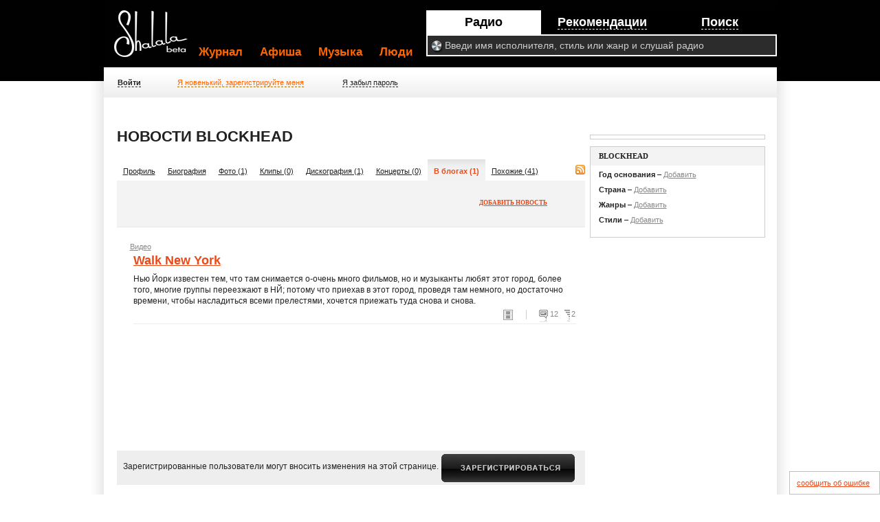

--- FILE ---
content_type: text/html; charset=UTF-8
request_url: http://shalala.ru/Blockhead/news/
body_size: 12352
content:
<!DOCTYPE html PUBLIC "-//W3C//DTD XHTML 1.0 Transitional//EN"
 "http://www.w3.org/TR/xhtml1/DTD/xhtml1-transitional.dtd">
<html>
	<head>
		<title>Журнал</title>
		<meta name="keywords" content="Blockhead, новости Blockhead, слухи, сплетни, интересное, новости шоу бизнеса, рецензии, оставить отзыв, комментарии, мнения" />
		<meta name="description" content="Журнал" />
		<meta http-equiv="Cache-Control" content="public" />
		<meta http-equiv="content-language" content="ru" />
		<meta http-equiv="Content-Type" content="text/html;charset=utf-8" />
		 
		<link href="/combine.php?type=css&amp;files=shalala_restyled.css,search.css,advanced.css,select_free.css,windows.css,seobility.css,slideshow.css,jquery.autocomplete.css,thickbox.css" rel="stylesheet" type="text/css" />
		
					<link rel="alternate" type="application/rss+xml" title="RSS" href="http://shalala.ru/Blockhead/rss/" />
		
		<script type="text/javascript">var DOMAIN = 'http://shalala.ru/';</script>
<script>userId = 0;</script>

	<script type='text/javascript' src='/addons/global_.js'></script>
	<script language="JavaScript" src="/addons/embed.js"></script>
	<script type='text/javascript' src='/addons/x_core.js?1'></script>
	<script type='text/javascript' src='/addons/xmodaldialog.js'></script>
	<script language="JavaScript" src="/addons/prototype.js"></script>
	<script language="JavaScript" src="/addons/search.js"></script>
	<script type="text/javascript" src="/addons/effects.js"></script>
	<script type="text/javascript" src="/addons/swfobject.js"></script>
	<script type="text/javascript" src="/addons/slideshow.js" ></script>
	<script type='text/javascript' src="/addons/services.js"></script>
	<script type="text/javascript" src="/addons/yahoo-dom-event.js"></script>
	<script type="text/javascript" src="/addons/connection-min.js"></script>

		
	</head>
	<body id="bodyC">
		<div class="page">
		<div class="error_msg_block">
			<a href="#" onclick="showErrorMsgPopup();return false;">сообщить об ошибке</a><br/>
		</div>

					<script type='text/javascript' src='/addons/hide_my_select.js'></script>
			<script type='text/javascript' src='/addons/wz_tooltip.js'></script>
			<script type='text/javascript' src='/addons/register.js'></script>
		
		<div id="container">
			<div class="add_container" >
				<div id="seo_radio"><table border="0"  id="topsearch" cellspacing="0" cellpadding="0" width="100%">
<tr>
<td id="s_radio" class="tab"><a href="#" onmousedown="return activateTab(obj_radio);" onclick ="return false;"><span>Радио</span></a></td>
<td id="s_recomend" class="tab" width="35%"><a href="#" onmousedown="return activateTab(obj_recommend);" onclick="return false;"><span>Рекомендации</span></a></td>
<td id="s_search" class="tab"><a href="#" onmousedown="return activateTab(obj_search);" onclick="return false;"><span>Поиск</span></a></td>
</tr>
</table>

<div id="window_s_radio" class="search_window" style="display:none;">
	<input id="radioSearch" type="text" onkeyup="rec.onTextChanged(this.value)" onblur="this.value = rec.inputGreetText;" value="Введи имя исполнителя, стиль или жанр и слушай радио" onclick="return radio_input_click(this);" type="text" autocomplete="off" />
	<div class="radioControl disabled" id="radioControl" style="display:none">
		<div><a href="#" onclick="HideWindowWithEffect('radioControl'); return false;" class="close_me">&nbsp;</a></div>

		<div class="playControl">
			<a href="#" onclick="return false;" id="listenRadio_a_disabled" class="listen" onmouseout="UnTip()" onmouseover="Tip('Чтобы начать слушать, выбери Исполнителя, Стиль или Жанр.<br/>Не более 5 в каждой категории')">Слушать радио</a><a href="#" id="listenRadio_a" class="listen">Слушать радио</a>
			<!-- <a href="#" id="listenRadio_close">Закрыть</a> -->
		</div>
		
		<div class="control">
			<table width="100%">
			<tbody>
			<tr><td width="10%" nowrap="nowrap"  class="tip">
			<div class="hint">Настроить радио</div></td>
			<td align="left"  class="tip">
			<img onmouseout="UnTip()" onmouseover="Tip('При задержке курсора мыши <br/> над Исполнителем, Стилем или Жанром <br/> подбираются наиболее близкие им значения в этих категориях, при нажатии они добавляются в твои настройки радио.')" src="/themes/original/images/info.png"/>
			</td></tr>
			</tbody></table>
			
			
			<div class="artists block">
				
			<table width="100%">
			<tr>
			<td valign="top"><h4>Исполнители:</h4></td>
			<td valign="top">
			<ul id="radio_preset">
					<li><a href="#" id="a_popular">Популярные</a></li>
					<li>|</li>
										<li><span onmouseout="UnTip()" onmousemove="Tip('Сервис автоматической рекомендации музыки<br/> доступен только для зарегистрированных пользователей');return false;" href="#">Рекомендованные</span></li>
										<li>|</li>
					<li><a href="#" id="a_all">Все</a></li>
				</ul>
			</td></tr>
			
			</table>
				<ul id="radio_artist"></ul>
			</div>
			<div class="styles block">
				<h4>Стили:</h4>
				<ul id="radio_style"></ul>
			</div>
			<div class="genres block">
				<h4>Жанры:</h4>
				<ul id="radio_genre"></ul>
			</div>
			<div id="query" class="control" style="display:none;">
				<div id="clear_query"><a href="#" onclick="return rec.clearQuery();">Очистить заявку</a></div>
				<h3>Мои настройки:</h3>
				<table width="100%" border="0" cellpadding="0" cellspacing="0">
				<tr style="display:none;" valign="top">
				<td width="72" align="right"><h4>Исполнители:</h4></td>
				<td><ul id="query_artists"></ul></td>
				</tr>
				<tr style="display:none;" valign="top">
				<td width="72" align="right"><h4>Стили:</h4></td>
				<td><ul id="query_styles"></ul></td>
				</tr>
				<tr style="display:none;" valign="top">
				<td width="72" align="right"><h4>Жанры:</h4></td>
				<td><ul id="query_genres"></ul></td>
				</tr>
				</table>
				
			</div>
		</div>
	</div>
</div><div id="window_s_recomend" class="search_window" style="display:none;">
	<input id="recomendSearch" type="text" onkeyup="adv.onTextChanged(this.value, event);" onblur="return adv.onBlur();" value="Введи имя исполнителя и найди похожих" onclick="return recomend_input_click(this);" type="text" autocomplete="off" />
	<div class="recommendControl" id="recommendControl" style="display:none;">
		<div><a href="#" onclick="HideWindowWithEffect('recommendControl'); return false;" class="close_me" id="recommend_close">&nbsp;</a></div>
		<table id="recommend_tip_container" style="display:none;"><tr><td class="tip"><div id="recommend_tip" class="hint"></div></td><td class="tip"> &nbsp;<img src="/themes/original/images/info.png" onmouseout="UnTip()" onmouseover="Tip('Мы постараемся подобрать исполнителей, <br/>максимально близко похожих на всех указанных исполнителей. <br/><br/>Мы исключаем из рекомендаций тех исполнителей,<br/> с которыми ты уже знаком, опираясь на данные анализа твоей коллекции и прослушанных треков. <br/>(только для зарегистрированных пользователей, имеющих данную информацию)')" /></td></tr></table>
		<div id="artistList_container" class="control">
			<table id="artistsList" width="100%" border="0" cellpadding="0" cellspacing="0"></table>
		</div>
		<div id="chosenList_container" style="display:none;" class="control">
			<h4>Список исполнителей:</h4>
			<table id="chosenList" width="100%" border="0" cellpadding="0" cellspacing="0">
			</table>
			<div class="actionButton">
				<a href="#" id="recommendButton_a" class="recommend">Получить рекомендацию</a>
				<!-- <a href="#" id="recommendButton_close">Закрыть</a> -->
			</div>
		</div>
	</div>	
</div><div id="window_s_search" class="search_window" style="display:none;">
	<input id="searchField" type="text" onkeyup="if($(this).value == '') HideWindowWithEffect('search_div'); getSearchResult()" onblur="if(!(this).value) this.value = 'Быстрый поиск по сайту'" value="Быстрый поиск по сайту" onclick="return site_input_click(this);" type="text" autocomplete="off" />
	<div>
	<div id="search_div" style="display:none">
		<div>
		<div><a href="#" onclick="HideWindowWithEffect('search_div'); return false;" class="close_me">&nbsp;</a></div>
		<img id="searchindicator_black" style="display:none;" src="http://shalala.ru/themes/original/indicator_black.gif">
		
		<div class="block">
			<h4>Исполнители:</h4>
			<ul id='artists_result'></ul>
			<ul id='nextartists'></ul>
		</div>

		<div class="block">
			<h4>Альбомы:</h4>
			<ul id='albums_result'></ul>
			<ul id='nextalbums'></ul>
		</div>

		<div class="block">
			<h4>Композиции:</h4>
			<ul id='tracks_result'></ul>
			<ul id='nexttracks'></ul>
		</div>

		<div class="block">
			<h4>Блоги:</h4>
			<ul id='blogs_result'></ul>
			<ul id='nextblogs'></ul>
		</div>

		<div class="block">
			<h4>Пользователи:</h4>
			<ul id='users_result'></ul>
			<ul id='nextusers'></ul>
		</div>

		<div class="block">
			<h4>Афиша:</h4>
			<ul id='events_result'></ul>
			<ul id='nextevents'></ul>
		</div>
		</div>
	</div>
	</div>
</div>

<script type="text/javascript" language="JavaScript">


$$('#seo_radio input').each(function(s){s.observe('focus', respondFocus);});
$$('#seo_radio input').each(function(s){s.observe('blur', respondBlur);});
$$('#seo_radio input').each(function(s){s.observe('keyup', respondKey);});

var obj_radio = $('s_radio');
var obj_recommend = $('s_recomend');
var obj_search = $('s_search');

var all_tabs = $$('#topsearch .tab');

var all_windows = $$('.search_window');

rec = new Radio();
activateTab(obj_radio);

adv = new Adviser(null, null, null);

</script></div>
					<div class="head header_main">
					<label id="seo_head_label"><!--<img src="http://shalala.ru/themes/original/images/slogan.gif" alt="" title="" />--></label>
						<div class="head_main">
						<h5><a href="http://shalala.ru/">Shalala.ru</a></h5>
							<div class="head_menu">
								<ul>
									<li ><a href="http://shalala.ru/article/">Журнал</a></li>
									<li ><a href="http://shalala.ru/events/">Афиша <!--<span class="c95 fs9 ffA ml4"></span>--></a></li>
									<li ><a href="http://shalala.ru/catalogue/">Музыка <!--<span class="c95 fs9 ffA ml4"></span>--></a></li>
									<li ><a href="http://shalala.ru/find_friends/" class="green_col">Люди <!--<span class="c95 fs9 ffA ml4"></span>--></a></li>
								</ul>
							</div>	
								
							</div>
						</div>
						<noindex>
	<div id="subfields" class="head_sub">
		<ul>
		
		
		
			<li><a href="#" onclick="showHideDiv('enter_div','aUp','aDn',0.3); return false;"><b id="seo_b_login">Войти</b></a></li>
						
			<li class="new_to_site"><a href="#" onclick="register1();return false;" id="seo_nts">Я новенький, зарегистрируйте меня</a>&nbsp;&nbsp;</li><li><a href="#" onclick="forgot();return false;">Я забыл пароль</a></li>
		</ul>
		<div class="enter_div" id="enter_div" style="display:none;">
		<form id="regform" method="post" action="http://shalala.ru/login/" name="regform">
			<table width="100%" cellspacing="0" cellpadding="5" border="0">				
					<tr>
						<td><img src="/themes/original/i/my_shala.gif" width="5" height="38" alt="" title="" class="my_shala" /></td>
						<td width="210">E-mail: <input onkeypress="if(key_code(event) == 13){setTimeout('checkValidUser()',300);return false;}"  class="input_universal" id="usr"  type="text" name="usr" /> <img src="/themes/original/i/my_shala_tire.gif" width="20" height="1" alt="" title="" /></td>
						<td width="1"></td>
						<td width="210">Пароль: <input onkeypress="if(key_code(event) == 13){setTimeout('checkValidUser()',300);return false;}" class="input_universal" id="pswd" type="password" name="pswd" /> <img src="/themes/original/i/my_shala_tire.gif" width="20" height="1" alt="" title="" /></td>
						<td width="6"></td>
						<td>
							<a href="#" onclick="checkValidUser();return false;" id="seo_a_enter"><b>Войти</b></a>&nbsp;&nbsp;&nbsp;&nbsp;
							<input type="checkbox" name="saveme" /> запомнить меня на этом компьютере
						</td>
						<td>&nbsp;</td>
						<td width="1">&nbsp;</td>
					</tr>				
			</table>
			</form>
		</div>
	</div>
</noindex>

<div style="margin-top:10px;">

<script type="text/javascript"><!--
google_ad_client = "ca-pub-6576953692007958";
/* Shalala, Блок ссылок 728х15 */
google_ad_slot = "8047101333";
google_ad_width = 728;
google_ad_height = 15;
//-->
</script>
<script type="text/javascript"
src="http://pagead2.googlesyndication.com/pagead/show_ads.js">
</script>
</div>
				
		<table width="100%">
			<tr>
				<td id="content_area"><div class="Blockhead"><table width="100%" border="0" cellspacing="0">
	<tr>
		<td valign="top" class="left_column">
<div class="artist_page left_column">
<div><script language="JavaScript" src="/jscript/genres.js"></script>
<div id="win_members" class="select-free" style="display:none;position: absolute;left: -1500 ;z-index: 808;width: 755px;height: 400px;"><div>
	<div class="popup" style="padding:5px;<!--[if IE]>background:transparent;filter:progid:DXImageTransform.Microsoft.AlphaImageLoader(src='/themes/original/i/popup/border.png'<![endif]-->, sizingMethod='scale');">
		<div class="popup_field">		
			<a href="#" onclick="xModalDialog.instances.win_members.hide(); return false;" class="close_popup" style="position:absolute;top:5px;right:5px;"><img src="/themes/original/i/popup/close.gif" width="20" height="20" alt="" title="" /></a>
			<div class="edit_post">
			<h5>Редактирование профайла Blockhead</h5>
				<table width="650" cellspacing="0" cellpadding="0" border="0">
					<tr>
						<td colspan="5">
				<form name="genresForm" id="genresForm" method="POST" action="">
				<input type="hidden" name="genreId[]" value="">
				
					
					<div id="genreContainer_1">
						<table width="100%" cellspacing="0" cellpadding="0" border="0">
							<tr>
								<td width="20">&nbsp;</td>
								<td width="140"  valign="top">
									<div style="position:absolute; z-index:800; width:440px; display:none" id="selectStylesDiv_1">
										<table width="100%" cellspacing="0" cellpadding="0" border="0">
											<tr>
												<td height="30" width="330" class="bbC">&nbsp;</td>		
												<td width="111" class="btC blC brC bgF pr4" align="right"><table cellspacing="0" cellpadding="0" border="0"><tr><td><b>Выбор стилей</b></td><td class="pl2 pr4"><a class="cR" href="#" onclick="$('selectStylesDiv_1').hide();return false"><img src="/themes/original/images/close_small.gif" border="0"></a></td></tr></table></td>		
											</tr>
											<tr bgcolor="#ffffff">
												<td colspan="2" ><div id="styleList_1" class="bgF blC brC bbC p4"></div></td>		
											</tr>
										</table>
									</div>
																			<div class="pt4"><b>Жанр и его стили:</b></div>
																	</td>
								<td colspan="2" height="8">
									<table cellspacing="0" cellpadding="0" border="0">
										<tr>
											<td>
		<!--									список жанров-->
												<div id="genreList_1" class="bgF brC blC bbC p4" style="overflow:auto; height:240px;margin-top: 26px; position:absolute; z-index:800; width:170px;display:none"></div>
												<input type="hidden" name="genreId[]" id="selectedGenreId_1" value="0">
												<div class="h20 bC pt4 pl4" style="width:150px" id="selectedGenre_1" onclick="getGenreList(1); return false;">Выбери</div>
											</td>		
											<td><div id="genreListArrow_1" onclick="getGenreList(1); return false;" align="center"><img src="http://shalala.ru/themes/original/i/select_like.gif" class="p4 bC" style="border-left:0px;"></div></td>		
											<td width=120>
												<div id="selectStyles_1" class="ml10" >
													<a id="sele_style_button_on_1" href="#" class="ajax_11" onclick="selectStyles(1,1352,1,1,1);return false;" style="display:none">Выбрать стили</a>
													<span id="sele_style_button_off_1" href="#" class="ajax_11c" onclick="return false;" >Выбрать стили</span>
												</div>
											</td>		
											<td>&nbsp;</td>
										</tr>
										<tr id="selectedStylesContainer_1" style="display:none">
											<td colspan="4">
												<label id="customStyles_1"></label>
												<div style="position:absolute; z-index:700; margin-left:184px;margin-top:-26px; height:30px; width:104px;" class="bgF btC blC brC" align="center"><div class="mt6"><a href="#"   id="sele_style_button2_1" class="ajax_11" onclick="selectStyles(1,1352,1,1,1);return false;">Выбрать стили</a></div></div>
												<div style="width:280px" class="mt4 bC p4" >
													<span id="selectedStylesArea_1">
													
																										</span>
													<span class="cR" id="selectedCustomStylesArea_1"></span></div>
											</td>
										</tr>
									</table>
								</td>
							</tr>
							<tr>
							
							<td colspan="5">&nbsp;</td>
							
							</tr>
						</table>
						</div>								
				<span id="changedStyles"></span>
				<span id="addGenrePlace"></span>
				
				</form>
				</td>
				
				</tr>
				
				
				<tr>
					
					<td colspan="5" style="padding-left:350px" height="20"><a href="#" class="ajax_11" onclick="addGenre(1352,1,1);return false">Добавить жанр</a></td>
					
				</tr>
				<tr>
					
					<td colspan="5">&nbsp;</td>
					
				</tr>
				
					
					<tr>
						<td colspan="5" height="8"></td>
					</tr>
					<tr>
						<td width="20"></td>
						<td width="120" valign="top"><b>Страна:</b></td>		
						<td width="20"></td>		
						<td valign="top">
							<span id="city_message" class="red"></span>
							<table width="300" cellspacing="0" cellpadding="0" border="0">
								<tr>
									<td>
										<table cellspacing="0" cellpadding="0">
											<tr>
												<td><div align="left" onclick="if($('countries').style.display == 'none'){getCountriesOnly();} else{$('countries').hide();}" id="selectedCountry" style="background: #ffffff;color:#000000;padding: 3px;width:200px;height:17px;border:solid 1px #cccccc;"><span>Выбери страну</span></div></td>
												<td><div onclick="if($('countries').style.display == 'none'){getCountriesOnly();} else{Element.hide('countries');}" id="arrow" align="center" style=""><img src="http://shalala.ru/themes/original/i/select_like.gif" style="padding:4px 4px 3px 4px;border:1px solid #cccccc; border-left:0px;"></div></td>
											</tr>
										</table>
										<table border="0" cellspacing="0" cellpadding="0">
												<tr>
															<td><div id="countries" style=" display:none;padding: 4px;background: #ffffff;position:absolute; overflow:auto;width:222px;height:140px;border:1px solid #cccccc; z-index: 10;margin-top:-2px"></div>
															<input type="hidden" id="cntry" name="cntry" value="не определено">	
															<input id="cntry_id" type="hidden" name="cntry_id" value="0">
														</tr>
													</table>
												</td>
											</tr>
										</table>
									</td>
									<td width="20"></td>		
								</tr>
								<tr>
									<td colspan="5" height="8"></td>
								</tr>
								<tr>
									<td width="20"></td>
									<td width="120" valign="top"><b>Год основания:</b><br /><span class="label">например, 2007</span></td>		
									<td width="20"></td>		
									<td valign="top">
										<span id="artist_year_message" class="red"></span>
										<input style="border:1px solid #cccccc;height:20px;width:100px" id="artist_year" maxlength="4" type="text" value="0"/>
									<td width="20"></td>		
								</tr>
								<tr>
									<td colspan="5" height="8"></td>
								</tr>
								<tr>
									<td width="20"></td>
									<td width="120" valign="top"><b>Состав:</b></td>		
									<td width="20"></td>				
									<td valign="top"><form name="members" id="members" method="POST" action="" style="display:block">
										<table width="100%" cellspacing="0" cellpadding="0" border="0">
											<tr>
												<td colspan="4"><span id="member_message" class="red"></span></td>
											</tr>
											<tr>
												<td>
																							<table width="100%" cellspacing="0" cellpadding="0" border="0">
													<tr>
														<td width="150">Имя</td>		
														<td width="5"></td>		
														<td width="150">Роль в группе</td>	
														<td width="5"></td>	
																												<td width="20px"></td>		
													</tr>
													<tr>
														<td colspan="5"><span id="member_message_"></span></td>
													</tr>
													<tr>
														<td><input name="member_name[]" style="border:1px solid #cccccc;height:20px;width:100%" id="member_name_" type="text" value=""/></td>		
														<td></td>		
														<td><input name="member_role[]" style="border:1px solid #cccccc;height:20px;width:100%" id="member_role_" type="text" value=""/></td>		
														<td></td>
																												<td></td>		
													</tr>
												</table>
																						</td>
											</tr>
											<tr>
												<td colspan="4" id="memberAddArea"></td>		
											</tr>
											<tr>
												<td height="20">
													<table width="100%" cellspacing="0" cellpadding="0" border="0">
														<tr>
															<td height="20" align="right"><a href="#" onclick="addMember();return false" class="ajax_11">Добавить участника</a></td>
															<td width="30px"></td>
															
														</tr>
													</table>
												</td>		
											</tr>
										</table></form>	
									</td>
									<td width="20"></td>		
								</tr>
								<tr>
									<td colspan="5" height="8"></td>
								</tr>
								<tr>
									<td width="20"></td>
									<td width="120" valign="top"><b>Веб-сайт:</b></td>		
									<td width="20"></td>		
									<td valign="top">
										<span id="artist_site_message" class="red"></span>
										<input style="border:1px solid #cccccc;height:20px;width:250px" id="artist_site" type="text" value=""/></td>
										
									<td width="20"></td>		
								</tr>
								<tr>
									<td colspan="5" height="8"></td>
								</tr>
								<tr>
									<td width="20"></td>
									<td width="120" valign="top"><b>Лейбл:</b></td>		
									<td width="20"></td>		
									<td valign="top">
										<span id="artist_label_message" class="red"></span>
										<input style="border:1px solid #cccccc;height:20px;width:250px" id="artist_label" type="text" value=""/></td>
									<td width="20"></td>		
								</tr>
								<tr>
									<td colspan="5" height="8"></td>
								</tr>
								<tr>
									<td colspan="5" height="8"></td>
								</tr>

								<tr>
									<td colspan="5" height="8"></td>
								</tr>
								<tr>
									<td colspan="5" align="right"><a href="#"  onclick="saveProfile(''); return false;" class="submit">Сохранить</a><a href="#"   onclick="xModalDialog.instances.win_members.hide(); return false;" class="submit ml20">Отмена</a></td>
								</tr>		
								<tr>
									<td colspan="5" height="8"></td>
								</tr>						
							</table>
		
	</div><!--[if lte IE 6.5]><iframe></iframe><![endif]-->
</div></div></div></div>

<script type='text/javascript' src='/jscript/add_edit_artist.js'></script>
</div>
<div><div id="win_bio" class="select-free" style="display:none;position: absolute;left: -1500 ;z-index: 808;width: 635px;height: 500px;"><div>
	<div class="popup" style="padding:5px;<!--[if IE]>background:transparent;filter:progid:DXImageTransform.Microsoft.AlphaImageLoader(src='/themes/original/i/popup/border.png'<![endif]-->, sizingMethod='scale');">
		<div class="popup_field" style="position:relative;">		
			<a href="#" onclick="xModalDialog.instances.win_bio.hide(); return false;" class="close_popup" style="position:absolute;top:5px;right:5px;"><img src="/themes/original/i/popup/close.gif" width="20" height="20" alt="" title="" /></a>
			<div class="edit_post">
			<h5>Добавить / редактировать биографию</h5>
				<table cellspacing="0" width="550">
					<tr align="center">
						<td colspan="2">
							<table width="100%" cellspacing="0" cellpadding="0" border="0">
								<tr>
									<td>
									<span class="red" id='artistBio_err' style="display:none">поле не должно быть пустым</span>
									<textarea  id="artistBio" style="width:550px;height:400px;border:1px solid #dddddd;font-size: 12px;font-family:arial;" >Родился и вырос паренек в Нью-Йорке. Очень увлекался всяческой разнообразной музыкой, особенно хип-хопом. Пытался даже некоторое время зачитывать, но в конечном итоге остановился на продюссировании hip-hop музыки. Писал треки для многих известных (и не очень) проектов, а пару своих релизов выпустил на лейбле Mush Records - родной лейбл cLOUDdead. И даже было дело породнился с великим Ninja Tune. 
                </textarea></td>		
								</tr>
								<tr>
									<td align="right">
									<div class="act_handl">									
										<a href="#" class="submit" onclick="saveB('',1352);return false">Сохранить</a>
										<a href="#" class="submit" onclick="xModalDialog.instances.win_bio.hide(); return false;">Отмена</a>
									</div>
									</td>		
								</tr>
							</table>
						</td>
					</tr>
				</table>
		
	</div><!--[if lte IE 6.5]><iframe></iframe><![endif]-->
</div></div></div></div></div>


<script type="text/javascript">
	var artistData = {
		id   : "1352",
		alias: "Blockhead"
	}

</script>


<script type="text/javascript" src="/jscript/add_edit_artist_video2.js"></script>

<table width="100%">
	<tr>
		<td>
			<div class="page_title"> <h1>Новости Blockhead</h1></div>
			<div class="subs_tabz">
			<table width="100%">
				<tr>
					<td>
						
						
						<p class="off" ><b>Профиль</b><a href="http://shalala.ru/Blockhead/">Профиль</a></p>
						<p class="off"><b>Биография</b><a href="http://shalala.ru/Blockhead/bio/">Биография</a></p>
						<p class="off"><b>Фото&nbsp;(1)</b><a href="http://shalala.ru/Blockhead/photos/">Фото&nbsp;(1)</a></p>
						<p class="off"><b>Клипы&nbsp;(0)</b><a href="http://shalala.ru/Blockhead/video/">Клипы&nbsp;(0)</a></p>
						<p class="off"><b>Дискография&nbsp;(1)</b><a href="http://shalala.ru/Blockhead/albums/">Дискография&nbsp;(1)</a></p>
						<p class="off"><b>Концерты&nbsp;(0)</b><a href="http://shalala.ru/Blockhead/events/">Концерты&nbsp;(0)</a></p>
						<p class="on"><b>В блогах&nbsp;(1)</b><a href="http://shalala.ru/Blockhead/news/">В блогах&nbsp;(1)</a></p>
						<p class="off"><b>Похожие&nbsp;(41)</b><a href="http://shalala.ru/Blockhead/similar/">Похожие&nbsp;(41)</a></p>
								
					</td>
					
					
					<td align="right">
						<a href="http://shalala.ru/Blockhead/rss/"><img onmouseout="UnTip()"  onmouseover="Tip('RSS лента Blockhead')" src="http://shalala.ru//themes/original/images/rss.gif" border="0" /></a>
					</td>

					
				</tr>
				<tr class="line"><td colspan="2"></td></tr>
			</table>
			</div>
			
		</td>
	</tr>
	<tr>
		<td>
			<table width="100%">
				<tr>
					<td>
												
						<table cellspacing="0"  width="100%" cellpadding="0" border="0">
	<tr>
			<td height="48">
		<div class="add_block" style="height:28px;"><a onclick="showMessage(1,1,1);return false;"  href="/article/add/1?artist=Blockhead" class="add_record" >Добавить новость</a></div>
		</td>
		</tr>
</table>

	<div class="content">
<ul class="posts">
<li>
<div class="article teaser  ">
<div class="flow"><a href="http://shalala.ru/article/video/">Видео</a></div>
<TABLE BORDER=0 CELLPADDING=4 width="100%">
<TR>
	<TD valign="top">
		<div class="data">
			<div class="text">
								<a href="http://shalala.ru/article/video/562/"><h2 class="title">Walk New York</h2></a>
				<div class="body">  Нью Йорк известен тем, что там снимается о-очень много фильмов, но и музыканты любят этот город, более того, многие группы переезжают в НЙ; потому что приехав в этот город, проведя там немного, но достаточно времени, чтобы насладиться всеми прелестями, хочется приежать туда снова и снова.</div>
			</div>
		</div>
	</TD>
</TR>
<TR>
	<TD valign="bottom">
		<ul class="controls">
			<li></li>
						<li class="video" onmouseover="Tip('Есть видеролики')" onmouseout="UnTip()"></li>						<li class="separator"></li>			<li class="comments" onmouseover="Tip('Просмотр комментариев')" onmouseout="UnTip()"><a href="http://shalala.ru/article/video/562/#comm"><i></i>12</a></li>
			<li class="rating" onmouseover="Tip('Оценка поста пользователями')" onmouseout="UnTip()"><a href="http://shalala.ru/article/video/562/"><i></i>2</a></li>
		</ul>
		<div class="hr"></div>
	</TD>
    </TR>
</TABLE>
</div></li>
</ul>
<div class="clear"></div>


</div>
						
																				
							
																			<br>
					</td>
				</tr>
			</table>
		</td>
	</tr>
</table>
</div>
<noindex>
<div class="block_register" id="notRegMessage" style="display:none">
	<table width="100%">
		<tr>
			<td><p>Зарегистрированные пользователи могут вносить изменения на этой странице.</p></td>
			<td><div id="reg_over" style="display:none"><a href="#" onmouseout="$('reg_over').hide(); $('reg_bg').show(); return false;" onclick="register1();return false;"><img src="http://shalala.ru/themes/original/images/registration_active.png"  alt="" title="" border="0" /></a></div><div id="reg_bg"><a href="#" onmouseover="$('reg_over').show(); $('reg_bg').hide(); return false;" ><img src="http://shalala.ru/themes/original/images/registration.png"  alt="" title="" border="0" /></a></div></td>
		</tr>
	</table>
</div>
</noindex>
	<script type="text/javascript">
	$('notRegMessage').show();
	</script>
<div class="bottom_menu">
	<b>Blockhead: </b>
	<a href="http://shalala.ru/Blockhead/">Профиль</a>
	<a href="http://shalala.ru/Blockhead/bio/">Биография</a>
	<a href="http://shalala.ru/Blockhead/photos/">Фото</a>
	<a href="http://shalala.ru/Blockhead/video/">Клипы</a>
	<a href="http://shalala.ru/Blockhead/albums/">Дискография</a>
	<a href="http://shalala.ru/Blockhead/events/">Концерты</a>
	<a href="http://shalala.ru/Blockhead/news/">В блогах</a>
</div>
<img src="/ajax/ajax_request.php?module=Counter&act=artist&id=1352" /></td>
		<td class="block_space">&nbsp;</td>
		<td class="right_column" valign="top"><div class="right_banner">

	

 
<script type='text/javascript'><!--//<![CDATA[
   var m3_u = (location.protocol=='https:'?'https://shalala.ru/openx/www/delivery/ajs.php':'http://shalala.ru/openx/www/delivery/ajs.php');
   var m3_r = Math.floor(Math.random()*99999999999);
   if (!document.MAX_used) document.MAX_used = ',';
   document.write ("<scr"+"ipt type='text/javascript' src='"+m3_u);
   document.write ("?zoneid=7");
   document.write ('&amp;cb=' + m3_r);
   if (document.MAX_used != ',') document.write ("&amp;exclude=" + document.MAX_used);
   document.write (document.charset ? '&amp;charset='+document.charset : (document.characterSet ? '&amp;charset='+document.characterSet : ''));
   document.write ("&amp;loc=" + escape(window.location));
   if (document.referrer) document.write ("&amp;referer=" + escape(document.referrer));
   if (document.context) document.write ("&context=" + escape(document.context));
   if (document.mmm_fo) document.write ("&amp;mmm_fo=1");
   document.write ("'><\/scr"+"ipt>");
//]]>--></script><noscript><a href='http://shalala.ru/openx/www/delivery/ck.php?n=aae2c466&amp;cb=INSERT_RANDOM_NUMBER_HERE' target='_blank'><img src='http://shalala.ru/openx/www/delivery/avw.php?zoneid=5&amp;cb=INSERT_RANDOM_NUMBER_HERE&amp;n=aae2c466' border='0' alt='' /></a></noscript>




</div>
<div class="block artist_block" style="">
<!-- Яндекс.Директ -->
<script type="text/javascript">
yandex_partner_id = 140629;
yandex_site_bg_color = 'FFFFFF';
yandex_font_size = 0.9;
yandex_ad_format = 'direct';
yandex_direct_type = '240x400';
yandex_direct_links_underline = true;
yandex_direct_header_bg_color = 'F3F3F3';
yandex_direct_title_color = 'EB4A18';
yandex_direct_url_color = '212121';
yandex_direct_text_color = '002331';
yandex_direct_hover_color = '212121';
yandex_direct_sitelinks_color = '0000CC';
yandex_direct_favicon = false;
yandex_no_sitelinks = false;
document.write('<scr'+'ipt type="text/javascript" src="//an.yandex.ru/system/context.js"></scr'+'ipt>');
</script></div>

	<!-- если профиль-->
		
		<div class="block artist_block">
	<h5>Blockhead</h5>
	<div class="content">
	<table width="100%">
	<tr>
		<td>
			<div class="mb10">		
					<span class="title">Год основания</span> –
																				<noindex><a href="#" class="art_inf_add" onclick="showMessage(1,1,0);return false;showEditArtist();return false;">Добавить</a></noindex>
																</div>
			
			<div class="mb10">	
					<span class="title">Страна</span> – 			
																				<noindex><a href="#"  class="art_inf_add" onclick="showMessage(1,1,0);return false;showEditArtist();return false;">Добавить</a></noindex>
																			</div>
				<div class="mb10">	
					<span class="title">Жанры</span> – 
																				<noindex><a href="#" class="art_inf_add" onclick="showMessage(1,1,0);return false;showEditArtist();return false;">Добавить</a></noindex>
																			</div>
				<div class="mb10">	
					<span class="title">Стили</span> – 	
																				<noindex><a href="#" class="art_inf_add" onclick="showMessage(1,1,0);return false;showEditArtist();return false;">Добавить</a></noindex>
																			</div>
		</td>
	</tr>
	</table>
	</div>
</div>	</td>
	</tr>
</table></div></td>
			</tr>
			<tr>
				<td>
										<div id="googleAds" class="m20" style="float:left;">
	
	<!-- Яндекс.Директ -->
<script type="text/javascript">
yandex_partner_id = 140629;
yandex_site_bg_color = 'FFFFFF';
yandex_ad_format = 'direct';
yandex_font_size = 0.9;
yandex_direct_type = 'horizontal';
yandex_direct_limit = 4;
yandex_direct_title_font_size = 2;
yandex_direct_links_underline = false;
yandex_direct_title_color = 'EB4A18';
yandex_direct_url_color = '212121';
yandex_direct_text_color = '002331';
yandex_direct_hover_color = '212121';
yandex_direct_sitelinks_color = '898989';
yandex_direct_favicon = false;
yandex_no_sitelinks = false;
document.write('<scr'+'ipt type="text/javascript" src="//an.yandex.ru/system/context.js"></scr'+'ipt>');
</script>
</div>
<div style="clear:both;"></div>				</td>
			</tr>
		</table>
		<table width="100%">
			<tr>
				<td>
					<div class="now_online">Посетителей на сайте 5819
											</div>
				</td>
			</tr>
		</table>

		<div style="display:none;z-index:-1;background:#ffffff" id="helper"></div>
	</div>
	<div class="fix_footer">
	<table width="100%" id="seo-left-table">
			<tr>
				<td class="footer-content" style="padding:10px;">

				
				
					<table width="" cellspacing="0" cellpadding="0" border="0" class="footer_text">
			         	<tr>
				            <td valign="top" width="240" class="pt4">
				            	<ul>
				            		<li><a href="http://shalala.ru/rating/">Рейтинг пользователей</a></li>
							<li><a href="http://shalala.ru/article/all/">Записи блогов</a></li>
							<li><a href="http://shalala.ru/events/">Афиша</a></li>
														<li><a href="http://shalala.ru/find_friends/">Поиск пользователей</a></li>
							<li><a href="http://shalala.ru/catalogue/">Поиск музыки</a></li>
						</ul>
				    		</td>
				            <td valign="top" width="280" class="pt4">
				            	<ul>
				            		<li><a href="javascript:void(0);" onclick="register1(2);return false;">Регистрация для исполнителей</a></li>
							<li><a href="javascript:void(0);" onclick="register1(1);return false;">Регистрация пользователей</a></li>
						</ul>
					</td>
				          <td valign="top" width="310" class="pt4">
				            	<ul>
				            		<li><a href="http://shalala.ru/about/">О проекте</a></li>
							<li><a href="http://shalala.ru/shalala_media_assistant/">О программе Shalala Media Assistant</a></li>
							<li><a href="http://shalala.ru/rules/">Условия использования</a></li>
						</ul>
							</td>
				            <td valign="top" width="150" class="pt4">
						<ul>
					            	<li><a href="http://shalala.ru/advertising/">Реклама на сайте</a></li>
					            	<li><a href="http://shalala.ru/article/shalala/">Блог проекта</a></li>
					    		<li><a href="http://shalala.ru/feedback/">Связаться с нами</a></li>
				    		</ul>
							</td>
			          	</tr>
			        </table>

			        <table width="100%" cellspacing="0" cellpadding="0" border="0" class="mt20 silt">
						<tr>
			            <td valign="top" class="pt4">
			            	<noindex><span style="float:left">&copy; 2007 - 2026 Shalala</span><span style="margin-left:20px">Распознавание треков при поддержке <a href="http://audiotag.info/">AudioTag.info</a></span></noindex>
			            	<br/>
							<span class="sape"></span>
							<span class="tl"><!--26756991--><!--26756991--></span>
			    		</td>	
						<td>	
						<noindex>
			    			<!--LiveInternet logo--><a href="http://www.liveinternet.ru/click;Shalala_group"
target="_blank"><img src="http://counter.yadro.ru/logo;Shalala_group?45.5"
title="LiveInternet"
alt="" border="0" width="31" height="31"/></a><!--/LiveInternet-->						
			    			</noindex>
						</td>
			    		<td width="47px" rowspan="2">
						<img src="/themes/original/i/shalala_small.jpg" alt="shalala_small" />
						
						
						


			    			
			    	<noindex>
				<div style="position:absolute">
						<!--LiveInternet counter-->
						<script type="text/javascript">
							new Image().src = "http://counter.yadro.ru/hit;Shalala_group?r"+
							escape(document.referrer)+((typeof(screen)=="undefined")?"":
							";s"+screen.width+"*"+screen.height+"*"+(screen.colorDepth?
							screen.colorDepth:screen.pixelDepth))+";u"+escape(document.URL)+
							";"+Math.random();
						</script>


						
			<script src="http://www.google-analytics.com/urchin.js" type="text/javascript"></script> 
			<script> 
			
			try {
			var pageTracker = _gat._getTracker("UA-12137701-1");
			pageTracker._setDomainName(".shalala.ru");
			pageTracker._trackPageview();
			} catch(err) {}
			</script> 
			<script type="text/javascript"> 
			_uacct = "UA-1170787-16"; urchinTracker();
			</script> 		
						
				</div>
				</noindex>

			    			
			    		</td>
						</tr>
						<tr>
							<td colspan="2" style="padding-left: 12px;">
								
							</td>
						</tr>
			        </table>

				</td>
			</tr>
		</table>
	</div>

</div>
</div><!-- end of container -->
<div id="new_footer"></div>
<div><div id="win_popup">
	<div class="popup">	 
		<div class="popup_field">	
			<a href="#" onclick="closePopup(); return false;" class="close_popup" style="position:absolute;top:5px;right:5px;"><img src="/themes/original/i/popup/close.gif" width="20" height="20" alt="" title="" /></a>
			<div id="popup_content">
			Popup
			</div>
		</div>
	</div>
</div></div> 
<div><div id="message_about_error" style="display:none;position:absolute;top:10px;left:100px;z-index:1200;width:515px;">
	<div class="popup" style="<!--[if IE]>background:transparent;filter:progid:DXImageTransform.Microsoft.AlphaImageLoader(src='/themes/original/i/popup/border.png'<![endif]-->, sizingMethod='scale');">
	
	<div class="popup_field">	
		<a href="#" onclick="xModalDialog.instances.message_about_error.hide(0); return false;" class="close_popup" style="position:absolute;top:5px;right:5px;"><img src="/themes/original/i/popup/close.gif" width="20" height="20" alt="" title="" /></a>	

			<h5>Сообщить</h5>
			<form id="message_about_error_form" autocomplete="off">
				<table>
					<tr>
						<td width="10">Пишет:</td>
						<td>Неизвестный</td>
					</tr>	

					<tr>
						<td colspan="2" nowrap="nowrap">
							<ul>
							<li class="status1">
							<label for="error_status1">Ошибка</label>
							<input type="radio" name="error_status" id="error_status1" value="1" checked="checked">
							</li>
							<li class="status2">
							<label for="error_status2">Неточность</label>
							<input type="radio" name="error_status" id="error_status2" value="2">
							</li>

							<li class="status4">
							
							<label for="error_status4">Пожелание</label>
							<input type="radio" name="error_status" id="error_status4" value="4">
							</li>
							</ul>
						</td>
					</tr>
					<tr>
						<td colspan="2">
							<span id="send_status"></span>
						</td>
					</tr>
					<tr>
						<td colspan="2">
							<textarea id="error_msg" autocomplete="off" class="input_universal" style="width:345px; height: 200px"></textarea>
						</td>
					</tr>	
					
					<tr>
						<td>Страница:</td>
						<td><span id="url">http://shalala.ru/index.php</span></td>
					</tr>	
					<tr style="display:none">
						<td valign="top">Браузер:</td>
						<td>
							<span id="client">http://shalala.ru/index.php</span>
													</td>
					</tr>	

					
					<tr>
						<td colspan="2">
							<div class="act_handl">
								<a class="submit" onclick="sendErrorMsg();return false;" href="#">Отправить</a>
								<a class="submit" onclick="xModalDialog.instances.message_about_error.hide(0); return false;" href="#">Отмена</a>
							</div>
						</td>
					</tr>					
				</table>
			</form>		
		
		
	</div>
</div>
</div></div> 
<div><div id="win_message">
	<div class="popup">	 
		<div class="popup_field" style="background:#FFF; position:relative;">		
			<div class="edit_post">
			<table cellspacing="0" width="270" border="0">
				<tr align="center">
					<td><div id="messageMessage"></div></td>
				</tr>
			</table>
		</div>
	</div>
</div>
</div></div> 
<div><div id="win_wait2" style="display:none;position:absolute;left:-500;z-index:1000;width:300px;height:150px;">
	<div class="popup" style="padding:5px;<!--[if IE]>background:transparent;filter:progid:DXImageTransform.Microsoft.AlphaImageLoader(src='/themes/original/i/popup/border.png'<![endif]-->, sizingMethod='scale');">
		<div class="popup_field" style="padding:5px; background:#FFF; position:relative;">		
			<div class="edit_post">
				<table cellspacing="5" width="250">
					<tr align="center">
						<td><img src="/themes/original/indicator.gif" alt="wait" />&nbsp;&nbsp; Подождите...</td>
					</tr>
				</table>
			</div>
		</div>
	</div>
</div></div>
<div><div id="win_odnaknopka" class="select-free" style="display:none;position: absolute;left: -1500 ;z-index: 808;width: 335px;height: 300px;">
	<div>
		<div class="popup" style="padding:5px;<!--[if IE]>background:transparent;filter:progid:DXImageTransform.Microsoft.AlphaImageLoader(src='/themes/original/i/popup/border.png'<![endif]-->, sizingMethod='scale');">
			<div class="popup_field">
				<a href="#" onclick="xModalDialog.instances.win_odnaknopka.hide(); return false;" class="close_popup" style="position:absolute;top:5px;right:5px;"><img src="/themes/original/i/popup/close.gif" width="20" height="20" alt="" title="" /></a>
				<div class="edit_post">
					<h5><span id="win_album_title">Добавление в закладки</span></h5>
					<table width="250" cellspacing="0" cellpadding="0" border="0">
						<tr>
							<td height="200" valign="top" id="add_bookmark"><center><img style="margin-top:200px" src="http://shalala.ru/themes/original/indicator.gif" alt="wait" /></center></td>
						</tr>
					</table>
				</div><!--[if lte IE 6.5]><iframe></iframe><![endif]-->
			</div>
		</div>
	</div>
</div></div>
<div id="win_aut" style="display:none;	left: -700px;position: absolute;z-index: 900;width: 635px;height: 350px;">
	<div class="popup" style="padding:5px; <!--[if IE]>background:transparent; 	filter:progid:DXImageTransform.Microsoft.AlphaImageLoader(src='/themes/original/i/popup/border.png'<![endif]-->, sizingMethod='scale');">
		<div class="popup_field">
			<a href="#" onclick="xModalDialog.instances.win_aut.hide(); return false;" class="close_popup" style="position:absolute;top:5px;right:5px;"><img src="/themes/original/i/popup/close.gif" width="20" height="20" alt="" title="" /></a>
			<div id="win_aut_area"></div>
		</div>
	</div>
</div>
	<div><div id="dont_reg" style="display:none;position:absolute;left:-700;z-index:1200;width:400px;height: 300px;">
	<div class="popup" style="<!--[if IE]>background:transparent;filter:progid:DXImageTransform.Microsoft.AlphaImageLoader(src='/themes/original/i/popup/border.png'<![endif]-->, sizingMethod='scale');">
	
		<div class="popup_field">	
		<a href="#" onclick="xModalDialog.instances.dont_reg.hide(0); return false;" class="close_popup" style="position:absolute;top:5px;right:5px;"><img src="/themes/original/i/popup/close.gif" width="20" height="20" alt="" title="" /></a>	
			<div class="edit_post">
			<div class="info_block_title">Данная возможность доступна только для зарегистрированных пользователей.
</div>
			<table cellspacing="0" width="350" border="0">
				<tr>
					<td>
						<form id="regform2" method="post" action="http://shalala.ru/login/" name="regform2">
							
								<table cellspacing="5" cellpadding="5" border="0" style="border-collapse:collapse">
									<tr>
										<td width="50"><b>E-mail:</b></td>		
										<td width="240">
											<label id="usr_form2_error" class="error"></label>
											<input type="text" class="bC w100" name="usr" id="usr_form2"/>
											
										</td>		
									</tr>
									<tr>
										<td colspan="2" height="8px"></td>		
									</tr>
									<tr>
										<td><b>Пароль:</b></td>		
										<td>
											<label id="pswd_form2_error" class="error"></label>
											<input type="password" class="bC w100" name="pswd" id="pswd_form2"/>
										</td>		
									</tr>
									<tr>
										<td colspan="2" height="8px"></td>		
									</tr>									
									<tr>
										<td></td>		
										<td>
											<input type="checkbox" name="saveme"style="float:left;margin-right:5px;" /> <span>запомнить меня на этом компьютере</span>
										</td>		
									</tr>
									<tr>
										<td colspan="2"><a href="#" class="big_act" onclick="submitLoginForm();return false">Войти</a><!--<a href="#" class="ml20 submit2" onclick="xModalDialog.instances.dont_reg.hide(0);return false">Закрыть</a>--></td>		
									</tr>
								</table>

						</form>
					</td>
				</tr>
				<tr style="height:20px;">
					<td><div class="line"></div></td>
				</tr>
				<tr>
					<td>
					<a href="#" class="big_act" onclick="xModalDialog.instances.dont_reg.hide(0);register1();return false">Я новенький, зарегистрируйте меня!</a>
					</td>
				</tr>
			</table>

	</div>
	</div>
</div>
</div></div>
	<div id="win_forgot" style="display:none;	left: -700px;position: absolute;z-index: 901;width: 500px;height: 300px;">
	<div class="popup" style="padding:5px; <!--[if IE]>background:transparent; 	filter:progid:DXImageTransform.Microsoft.AlphaImageLoader(src='/themes/original/i/popup/border.png'<![endif]-->, sizingMethod='scale');">
		<div class="popup_field">
			<a href="#" onclick="xModalDialog.instances.win_forgot.hide(0); return false;" class="close_popup"><img src="/themes/original/i/popup/close.gif" width="20" height="20" alt="" title="" /></a>	
			<div class="edit_post">
				<h5>Забыл пароль?</h5>
					<table width="100%" cellspacing="10" cellpadding="5" border="0">
						<tr>
							<td>Введи указанный при регистрации адрес электронной почты, на который будут высланы инструкции по восстановлению пароля</td>		
						</tr>
						<tr>
							<td>
							<b>Электронная почта:</b><br/>
							<span class="cR " id="fg_err"></span>
							<input type="text" id="forgEmail" class="bC w250 h20" name="" value=""/>
							</td>		
						</tr>
						<tr>
							<td><a href="#" class="submit" onclick="xModalDialog.instances.win_forgot.hide(0);  return false;">Отмена</a><a  href="#" class="submit2 ml30" onclick="sendForgotPswd(); return false;">Выслать</a></td>		
						</tr>
					</table>
			</div>
		</div>
	</div>
</div>
	<div id="win_register_1" style="display:none;	left: -700px;position: absolute;z-index: 800;width: 570px;height: 500px;">
	<div class="popup" style="padding:5px; <!--[if IE]>background:transparent; 	filter:progid:DXImageTransform.Microsoft.AlphaImageLoader(src='/themes/original/i/popup/border.png'<![endif]-->, sizingMethod='scale');">
		<div class="popup_field" style="padding:5px; background:#FFF; position:relative;">
			<table width="550" cellspacing="0" cellpadding="0" border="0">
				<tr> 
					<td id="register_area" height="450">
						<div align="center" id="register_area_loading"><img src="http://shalala.ru/themes/original/indicator.gif" alt="wait" /></div>
					</td>		
				</tr>
			</table>
		</div>
	</div>
</div>
<form name="ratingForm" id="ratingForm" method="post" action="http://shalala.ru/rating/">
	<input id="ratingFormLogin" type="hidden" name="login" />
</form>

<!--uptolike counter stat-->
<script async="async" src="https://w.uptolike.com/widgets/v1/zp.js?pid=1255848" type="text/javascript"></script>
<!--uptolike counter end-->

</body>


</html>

--- FILE ---
content_type: text/css;charset=UTF-8
request_url: http://shalala.ru/combine.php?type=css&files=shalala_restyled.css,search.css,advanced.css,select_free.css,windows.css,seobility.css,slideshow.css,jquery.autocomplete.css,thickbox.css
body_size: 22164
content:


/* common resets*/
*{margin:0;padding:0;list-style:none;list-style-image:none;list-style-position:outside;list-style-type:none;}
html,body{height:100%;min-height:100%}
/* * html div,* html .wrapper{height:1%}*/
img{border:0;}

.page {}

table { border-collapse: collapse;}
table tr td, table tr th {padding: 0;}
/*links resets*/
a:link ,a:visited,a:active {text-decoration: underline; color: #eb4a18;
outline-color:-moz-use-text-color;
outline-style:none;
outline-width:0;}
a:hover, a:active{color:#212121;}
a.a{color:#212121;}
a.a:hover, a.a:active{color:#eb4a18;}

p{margin-bottom:5px;font-size:12px;line-height:18px;}
h5{font-size:16px;font-weight:bold}
/* COMMON TEMPLATE */
/*Body*/
body{background:#FFF url('http://shalala.ru/themes/original/i/fon_body.jpg') repeat-x scroll center top;}
body{color:#212121;font-family:Arial;font-size:11px;}

#container{width:1017px;margin:0 auto;background:url('http://shalala.ru/themes/original/i/fon_container.gif') repeat-y 0 0;padding:0;}/* position:relative; z-index:2;*/
* html #container{width:963px}

.add_container{ width:979px;padding:0 19px;background:url('http://shalala.ru/themes/original/i/fon_add_container.gif') no-repeat 0 0} /*position:relative;*/
#content_area{padding:19px;}

td.add_edit_btn{padding:10px}
.left_column, .myspace_main{width:681px;min-height:455px;}
.right_column{float:right;width:253px;}
.block_space{width:19px;}

#new_footer{
	background-color:#000000;
	height:230px;
	margin-top:-230px;
	width:100%;
	z-index:1;}

.fix_footer{
	height:197px;
	background-color: #000;
	margin-top: -22px;
	z-index: 1;
	padding:30px 19px 0;
	position:relative
}
.fix_footer a{color:#fff;text-decoration:none;}
.fix_footer a:hover{color:#eb4a18;}
.fix_footer li {margin-bottom:3px;}

.error{color:#ff0000}
.success{color:#2CA503}

#googleAds{margin-top:20px;text-align:center;border: 1px solid #eeeeee;}

/*page not found + ...*/
.info_content{min-height:450px}

/*Images*/
.photos a img, .recenz_item a.user_pix img, .mediadepot_box a.user_pix img, .avatar_small, .avatar , .avatar_mid, img.alb_img, .alb_img_small, .avatar_big{border:1px solid #898989;padding:1px;margin-right:5px;}
.avatar_small{width:28px;height:28px}
.similar{margin-top:10px}
.similar_art_h, .block_art_table .albums{padding-left:10px;padding-top:10px;background-color:#f9f9f9}
.block_art_table .albums{padding-right:10px;}
.similar_art_h .content td, .block_art_table .albums .content td{padding:0}

.similar_art_h a{
	text-decoration:none;
}

.similar_art_h .nopicture_h{
	background-color:#FFFFFF;
	border:1px solid #898989;
	height:85px;
	margin-right:1px;
	padding:1px;
	width:90px;
}
.similar_art_h .nopicture
{
	color:#FFFFFF;
	font-size:11px;
	height:85px;
	text-align:center;
	width:90px;
	background:url('http://shalala.ru/themes/original/images/artist/album_back.gif');
}

.similar_art_h .tracks
{
	margin-left:72px;
	margin-top:67px;
	padding:2px;
	position:absolute;
	border:1px solid silver;
	background-color:white;
}
.similar_art_h .content li{float:left}

.block_artist .post_item{margin-top:0px}
.similar_art{border:1px solid #898989;padding:1px;margin-right:3px;}
.avatar_link{display:block; margin-bottom:3px}
.avatar, .avatar_link{width:51px;height:51px}

.avatar_mid{width:77px;height:77px}
.avatar_big{width:100px;height:100px}
.avatar_big_h{float:left;width:110px;height:100px;margin-top:10px;}
.alb_img_small{margin-right:5px}
#userPhotka{height:330px;margin-bottom:10px}
#rss_img{margin-top:8px;}

/*Inputs*/
input, textarea{/*height:14px;*/border:1px solid #CCCCCC;}

.error_msg_block{
position:fixed;
border:1px solid silver;
padding:10px;
right:0px;
bottom:0px;
width:110px;
z-index:100;
}

#message_about_error ul li
{
	float:left;
	margin-right:5px;
	padding:2px;
}

#message_about_error input[type="radio"]
{
	float:none;
}

#send_status
{
	color:red;
}

#message_about_error ul li.status1
{
	background-color:#ff9999;
}
#message_about_error ul li.status2
{
	background-color:#ffff99;
}
#message_about_error ul li.status3
{
	background-color:#99ffff;
}
#message_about_error ul li.status4
{
	background-color:#99ff99;
}



/*header*/
.head{
/*background: url('http://shalala.ru/themes/original/i/top_snow.gif') no-repeat top left;*/
}

.head_main{
/*margin-bottom:38px;*/
padding:57px 0 0;
position:relative;
}

.head_main h5{position:absolute;width:138px;height:84px;top:15px;left:15px;text-indent:-666em;font-size:1px;overflow:hidden;z-index:2;background:url('http://shalala.ru/themes/original/i/shalala.png') no-repeat}
.head_main h5 a{display:block;width:124px;height:84px}

/*1) Top menu*/
.head_menu{
height:31px;
margin-bottom:10px;
padding:0 255px 0 128px;
}
.head_menu p{text-indent:-0.5em;padding-bottom:25px;color:#ff6600}
/*.head_menu p a{color:#eb4a18}.head_menu p a:hover{color:#FFF} */
.head_menu ul li{float:left;font-weight:bold;font-size:17px;padding-left:10px;}
.head_menu ul li a{height:29px;text-decoration:none;padding-top:9px;padding-right:15px;display:block;float:left;color:#ff6600}

.head_menu ul li a:hover,.head_menu ul li a:active{color:#fff; text-decoration: none;}

.head_menu ul li.on{background:url('http://shalala.ru/themes/original/i/fon_topmenu_new.gif') repeat-x 0 0}
.head_menu ul li.on a{color:#fff;background:url('http://shalala.ru/themes/original/i/fon_topmenu_new.gif') no-repeat right 0}
#top_menu_recs{color:#eb4a18}
/*2)*/
.head_sub{border:0;background:#ebebeb url('http://shalala.ru/themes/original/i/fon_subhead.gif') repeat-x top;padding:16px 20px 16px}
.head_sub ul,.head_sub dl,.head_sub dd{display:inline}

/*2)-1 Login menu*/
.head_sub ul li{display:inline;padding-right:50px;padding-bottom:2px}
.head_sub ul li a{color:#212121;font-size:11px;text-decoration:none;border-bottom:dashed 1px #212121}
.head_sub ul li.open a{border:0}
.head_sub ul li a:hover{color:#212121;border:0}
.head_sub ul li.new_to_site a{color:#ab6e04;border-color:#ab6e04}
.head_sub ul li.new_to_site a:hover{color:#ab6e04}

#seo_b_login {color:#212121}
#seo_nts {color:#ff6600;}
/*----Login form-------*/
.enter_div,.enter_openid{padding-top:20px;position:relative;font-size:11px}.enter_openid{margin-left:110px}.enter_div .my_shala,.enter_openid .my_shala{position:absolute;top:-7px;left:-10px}.enter_div input,.enter_openid input{height:14px;padding:2px;vertical-align:middle;font:normal 11px Arial;margin-right:3px}.enter_div form img,.enter_openid form img{vertical-align:middle;margin-right:3px}.head_sub .enter_div a.submit,.head_sub .enter_openid a.submit{font:bold 14px Arial;color:#873407;vertical-align:middle;text-decoration:underline;border:0}.head_sub .enter_div a.submit:hover,.head_sub .enter_openid a.submit:hover{color:#ab6e04}

#login_page_table{border-collapse:separate}
#login_page_table .submit2{margin:0}
/*---------------------*/


/*2)-2User account menu*/
#avatar_small {float:left;margin-top:-10px;}
/*.avatar {border:1px solid #212121;padding:1px;}*/

.head_sub dt{float:right}
.head_sub dt a{color:#212121;background:url('http://shalala.ru/themes/original/i/exit.gif') no-repeat right 2px;padding-right:15px}
.head_sub dt a:hover{color:#eb4a18;background:url('http://shalala.ru/themes/original/i/exit.gif') no-repeat right -17px}
.head_sub dl{font-size:11px;color:#212121}
.head_sub dd{margin-right:2px;padding:4px 9px}
.head_sub dd b{margin-left:-9px}
.head_sub dd a{color:#212121}
.head_sub dd a:hover{color:#eb4a18}
.head_sub dd.on{background:#b45712;color:#FFF}
.head_sub dd.on a,.head_sub dd.on a:hover{font-weight:bold;color:#FFF;text-decoration:none;}
.head_sub dd.on{background:url('http://shalala.ru/themes/original/i/fon_headsub_dd.gif') repeat-x top;color:#eb4a18}
.head_sub dd.on a,.head_sub dd.on a:hover{color:#eb4a18}

/*3)Sub tabs*/
/*.top_labels .line, .subs_tabz .line{height:8px;background-color:#eeeeee}*/ /* str 238*/

.subs_tabz p.on{border:solid 1px #F1F1F1;border-bottom-color:#FFF;background:#FFF}
.subs_tabz p.on a,.subs_tabz p.off b{display:none}
.subs_tabz p.on b,.subs_tabz p.off a{display:inline;font-size:11px;}
.subs_tabz a{color:#b45712}
.subs_tabz a:hover{color:#ab6e04}
.plus_sort{}

.subs_tabz{margin:0;padding:0; width:100%;position:static;} /*float:left;- bug on http://sha/read/posts/*/
/*.artist_page .subs_tabz{margin-bottom:10px;}*/.subs_tabz{margin-bottom:10px;}
.playlists .content_central_self  .subs_tabz{margin-bottom:0}
.subs_tabz p{float:left;height:20px;padding:8px 9px 3px;border:0; margin:0}
.subs_tabz p.on{border:0;background:url('http://shalala.ru/themes/original/i/fon_tabz.gif') repeat-x top;color:#EB4A18;}
.subs_tabz p a{color:#212121}
.subs_tabz p a:hover{color:#eb4a18}

/*5) Page title*/
.page_title{width:100%;min-height:22px;margin-bottom:20px;}
.page_title h2, .page_title h1,.page_title h5, .popup_field h1, .popup_field h5{font-size:22px;text-transform:uppercase;margin-bottom:20px;}


/*8) Title*/
.big_title{font-size:21px;} /*padding-bottom:5px;*/
.big_title .red{font-size:16px;color:#FF0000;font-weight:bold;}


artist.red{color:#eb4a18}


/*13) Nickname*/
body  .nickname{color:#212121;font-size:11px;}
.block .nickname{margin-right:10px;}
body  .nickname_big{font-size:16px;font-weight:bold;color:#212121}
body  a.nickname:hover, body  .nickname_big:hover{color:#eb4a18;}

/*16) Author*/
div .author{margin-bottom:10px;}

/*17) Raiting*/
.balls{color:#898989;}
.raiting{}
.raiting_l{float:left;}
.raiting .balls{padding-right:10px;float:right;}
.clips .balls{float:none;}




/*18)	Read more + Show all + Total count + Back to*/
.show_all_h{float:right;}
.show_all_h_no_float{float:none}
.show_all_h, .show_all_h_no_float{margin-bottom:15px;width:100%;color:#898989;}
.show_all_h span, .show_all_h a{margin-left:5px;}
.show_all{float:right;}
.show_all_left{float:left;}
.show_all_no_fl{float:none;}
body a.show_all, body a.show_all_left, body a.show_all_no_fl, .block_art_table .bio a, .recommendation .more, .similar .more{color:#898989;text-decoration:underline}
body a.show_all:hover, a.show_all_left:hover, body a.show_all_no_fl:hover, .block_art_table .bio a:hover, .recommendation .more:hover{color:#eb4a18;} /*text-decoration: none;*/
.nofloat{float:none}

.back_to{font-size:16px;margin-bottom:30px;font-weight:bold}
.back_to a{color:#212121}
.back_to a:hover{color:#eb4a18}

/*20) Action links */
.ajax_11_l{float:left}
.ajax_11_r{float:right}
.act_handl{text-align:right;margin-bottom:10px;width:100%;color:#898989;}
.act_handl span, .act_handl a{margin-left:5px;}
a.ajax_11, body a.ajax_11c, body a.ajax_11, a.ajax_11_l, a.act{border-bottom:1px dashed #898989;color:#898989;font-size:11px;margin:2px;text-decoration:none;}
a.ajax_11:hover, body a.ajax_11c:hover, a.ajax_11_l:hover, a.act:hover{border:0;}
.ajax_11_big{font-size:14px}
a.ajax_11c{color:#898989;text-decoration:none;border-bottom:1px dashed #898989;}
a.ajax_11c:hover{border:none}


.art_photo a.ajax_11
{
	color:#ffffff;
	border-color:#ffffff;
}

.big_act{font-size:14px;font-weight:bold;}
/*22) Date*/
.date{font-size:9px;color:#898989;}

/*23) tags*/
.post_tags_h{margin-top:8px} /*margin-bottom:15px;*/

.post_tags{color:#898989}
.post_tags i {font-style:normal}
.post_tags .name{font-weight:bold;color:#898989}
.post_tags a{color:#898989;}
.post_tags a:hover{color:#eb4a18;}

/*24) Notice*/
.notice{background-color:#f8f8f8;margin-top:20px;padding-bottom:15px;padding-left:10px;padding-top:15px;}
.info{color:#898989;}

/*27) add block*/
.add_block{height:26px;margin-bottom:10px;padding-bottom:20px;border-bottom:solid 1px #e8e8e8;background:#f3f3f3;padding:15px 15px 13px;position:relative;}
.artist_page .add_block{padding:11px 6px 22px;}
/*.add_record{display:block;width:176px;height:34px;float:right;background:url('http://shalala.ru/themes/original/i/fon_add_record.gif') no-repeat;padding-top:10px;position:absolute;right:15px;top:10px;font-size:9px;text-transform:uppercase;color:#eb4a18;font-weight:bold;text-align:center;font-family:Verdana}*/
a.add{margin-left:10px;float:right;font-size:14px;font-weight:bold;text-decoration:none; border-bottom: 1px dashed}
a.submit, a.submit2{margin-left:10px;font-size:14px;font-weight:bold;} /*float:right;*/

.add_record{display:block;width:176px;height:24px;float:right;background:url('http://shalala.ru/themes/original/i/fon_add_record.gif') no-repeat;padding-top:10px;margin-right:10px}
.create, .add_record{font-size:9px;text-transform:uppercase;color:#eb4a18;font-weight:bold;text-align:center;font-family:Verdana;}

/*28)-1 filter*/
.filter{background-color:#f3f3f3;margin-bottom:18px;padding-bottom:15px;padding-left:10px;padding-top:15px;}

.filter .name{margin-left:8px;font-weight:bold;font-size:12px}
.filter .value{background: #ffffff;color:#000000;padding: 3px;width:200px;height:17px;border:solid 1px #808080;font-size:12px;margin-right:-1px}
#arrow_x{width:17px;}
#cities_x{padding: 4px;background: #ffffff;position:absolute; overflow:auto;width:222px;height:140px;border:1px solid #808080;z-index: 10;margin-top:-1px;} /*margin-top:-5px;*/
#cities_x a, #cities a, #places a, #cities_u a, #genreList_1 a, #countries a, #genreList_25 a, #citylist_div_reg_user a{color:#212121}
#cities_x a:hover, #cities a:hover, #places a:hover, #cities_u a:hover, #genreList_1 a:hover, #countries a:hover, #genreList_25 a:hover, #citylist_div_reg_user a:hover{color:#EB4A18}

/*28)-2 sort*/
.sort_container:after{content:".";display:block;height:0;clear:left;visibility:hidden}
.sort_container {min-height:30px;padding-bottom:20px;border-bottom:solid 1px #e8e8e8;background:#f3f3f3;padding:15px 15px 13px;position:relative}
.sort_container .show_raiting{color:#212121;font-size:11px;margin:2px;text-decoration:underline;}
.sort_container .show_raiting:hover{color:#eb4a18}



.sort_it{font-size:12px;color:#666;float:left;background:#eeeeee url('http://shalala.ru/themes/original/i/sort/1pxFF.gif') repeat-y right;padding:10px 12px 11px}.sort_it span{}.sort_it a{color:#666;text-decoration:none;border-bottom:dashed 1px #666}.sort_it a:hover{color:#666;border:0}.sort_it p{display:inline;padding-left:20px}.sort_it p a{border:0}.sort_it b a.sort_it_up img{background:url('http://shalala.ru/themes/original/i/sort/sort_up.gif') no-repeat 0 0}.sort_it b a.sort_it_down img{background:url('http://shalala.ru/themes/original/i/sort/sort_down.gif') no-repeat 0 0}.sort_it b a:hover img{background-position:0 -13px}.sort_it b.on span{display:inline}.sort_it b.on a{display:none}.sort_it b.off span{display:none}.sort_it b.off a{display:inline}

.sort_it{font-size:11px;color:#212121;float:left;background:#e1e1e1 url('http://shalala.ru/themes/original/i/fon_sort_new.gif') repeat-y right;padding:5px 6px 5px 10px;border:solid 2px #e1e1e1}.sort_it a{color:#212121;text-decoration:none;border-bottom:dashed 1px #212121}.sort_it a:hover{color:#212121;border:0}
#sorting_stuff td{margin-right:2px;}
input[type="radio"]{float:left;margin-right:5px}
a.hide_it{text-decoration:none;color:#999;font-size:12px;text-decoration:none;border-bottom:dashed 1px #999;float:right}
a.hide_it:hover{color:#999;border:0}

.sort_it_open{background:#e1e1e1;font-size:12px;color:#666;padding:0 12px 10px;float:left;width:290px}

.sort_it_open p{padding:10px 0;font-size:12px}
.sort_it_open ul{padding-bottom:10px}
.sort_it_open ul li{padding:9px 0 0 5px;height:2em;font-size:12px}
.sort_it_open ul li.off{color:#929090}
.sort_it_open ul li.on{color:#666}
.sort_it_open ul li *{}
.sort_it_open ul li input{margin-top:2px}
.sort_it_open ul li.floated{padding:3px 0 5px}
.sort_it_open ul li.floated label{float:left;width:130px;padding-top:4px}
.sort_it_open select,.sort_it_open input.text{width:140px;font:normal 12px Arial;padding:3px}
.sort_it_open input.text{width:130px}
.sort_it_open a.submit{font-size:12px;font-weight:bold;color:#eb4a18}
.sort_it_open a.submit:hover{color:#212121}

/*.sort_it_open{font-size:14px;color:#212121;padding:0 12px;float:left;width:290px}*/

.concert_search{width:400px}


/*29) Paginator*/

.pages_amount2 .prev div, .pages_amount2 .next div
{
	width:20px;
	height:15px;
	float:left;
}

.pages_amount2 .prev a div {
	background:url('http://shalala.ru/themes/original/i/pager/prev.png') no-repeat;
}

.pages_amount2 .next a div {
	background:url('http://shalala.ru/themes/original/i/pager/next.png') no-repeat;
}


.pages_amount2 .prev a:hover div {
	background:url('http://shalala.ru/themes/original/i/pager/prev_a.png') no-repeat;
}

.pages_amount2 .next a:hover div {
	background:url('http://shalala.ru/themes/original/i/pager/next_a.png') no-repeat;
}


.pages_amount2 .prev div {
	background:url('http://shalala.ru/themes/original/i/pager/prev_d.png') no-repeat;
}

.pages_amount2 .next div {
	background:url('http://shalala.ru/themes/original/i/pager/next_d.png') no-repeat;
}

.pages_amount2 div {float:left;padding:5px 5px 5px 5px;font-size: 15px;}

.pages_amount2 {background:url('http://shalala.ru/themes/original/i/fon_recenz_footer.gif') repeat-x 0 1px;border-top:solid 1px #DDD;padding:10px 6px;font-size:11px;color:#566d7d;}
.pages_amount2 div.active {background:#a7a7a7;color: #000000;margin:0px 0px}
.pages_amount2 {font-size:11px;color:#566d7d;}
.pages_amount2 a{color:#212121}
.pages_amount2 a:hover{color:#EB4A18}

.pages_amount2 div.prev, .pages_amount2 div.next
{
	padding:0px;
}

#pag_po .ajax_11{float:left; color:#212121; border-bottom-color:#212121}

/*30) Artist*/
/*body a.artist, body span.artist:hover, body span.artist, .artist a, body .artist_big{font-weight:bold; color:#212121;text-decoration:underline}*/
body a.artist, body span.artist:hover, body span.artist, .artist a, body .artist_big{font-weight:bold; color:#212121;}
body a.artist, .artist a{text-decoration:underline}

body .artist:hover,.artist a:hover, a.artist_big:hover{color:#eb4a18} /*body  .artist:hover, */
.artist_big{font-size:13px;}
.song a{color:#212121}
.song a:hover{color:#eb4a18}
.video{}

.artist_ajax_h{padding-left:19px}

a.song:link ,a.song:visited,a.song:active {color: #212121;}
a.song:hover{color:#EB4A18;}


/*Now Online*/
.now_online{line-height:18px;height:33px;padding-left:11px;padding-right:11px;padding-top: 11px;min-height: 33px;background: #fff url('http://shalala.ru/themes/original/i/bg_now_online.gif') repeat-x;position:relative; z-index:10;}



/*Layers*/
#win_confirm{display:none;position: absolute;left: -1500 ;z-index: 407;width: 380px;height: 150px;}
#win_message{display:none;position:absolute;left:-700;z-index:1200;width:370px;height: 100px;}
#win_send_to_friend{display:none;position: absolute;left:-1700;z-index:403;width:400px;height: 150px;}
#win_event .popup_field input[type="text"], #win_event .popup_field textarea{width:410px}
#win_event .popup_field #uploadButton {margin-left:5px}
#win_event .popup_field .testForm{float:left}
#ptf_nick{border:1px solid #CCCCCC;}
.popup{padding:5px;background:url('http://shalala.ru/themes/original/i/popup/border.png');z-index:100} /*position:absolute;*/
.popup .popup_field{padding:36px; background:#FFF; position:relative;}
.popup .popup_field .title{font-size:14px;}
/*.popup_field tr{height:40px;}*/
.popup_field label{font-size:12px}
.popup_field table{border-collapse:separate;}
.popup_field input[type="text"], .popup_field input[type="password"], .popup_field input[type="button"] , #fsUploadProgress{height:19px;}
.popup_field input[type="text"], .popup_field input[type="password"]{width:99%}
.popup_field input.ch{height:16px;width:16px;margin-right:5px;float:left}
label.ch{margin-right:10px}
.popup_field textarea{width:100%; height:100px}
.popup_field #uploadButton{margin-left:16px}
#win_album_image .popup_field #uploadButton{margin-left:0px}

.popup{padding:5px;<!--[if IE]>background:transparent;filter:progid:DXImageTransform.Microsoft.AlphaImageLoader(src='i/popup/border.png'<![endif]-->, sizingMethod='scale');}

.popup .act_handl{margin-bottom:0;margin-top:10px}

.popup_field{padding:5px;background:#FFF;position:relative;}
.popup_field .close_me, .popup_field .close_popup{position:absolute;top:5px;right:5px;}
.popup_field .close_me img{width:20px; height:20px;}
.popup_field .edit_post .confirm{font-size:16px;font-weight:bold;color:#2290A0;}
.popup_field .edit_post .add_event_table tr{height:30px}

.left_wrapper label{width:30%;float:left}

.popup_field #pre_descr img{margin:5px;}
.popup .tab, .popup .tab_active{margin-right:10px}
.popup .tab{color:#898989;border-bottom:1px dashed #898989; text-decoration:none; font-weight:normal}
.popup .tab:hover{border:0}
.popup .tab_active{text-decoration:none;font-weight:bold}
.popup .tab_active:hover{color:#eb4a18}
/* COMMON TEMPLATE */

/* SHORT BLOCKS */
div.block{margin-bottom:10px;padding-bottom:5px;width:100%;}
.withbg{padding:2px;background-color:#F9F9F9 }
.withbg h2, .withbg h5{background:#eeeeee none repeat scroll 0 0;padding-left:10px}


.nobg {border-bottom: 1px solid #eeeeee;}
.border{border: 1px solid #eeeeee;}
.line, .line td{height:6px; /*border-top: 2px solid #eeeeee;color:#ff0000;*/ background-color:#f3f3f3}
div.line{height:1px;}
.headline{border-bottom: 2px solid #eeeeee}


.text_block{margin-bottom:30px}
.text_block .big_title{margin-bottom:20px}
.text_block h3{margin-top:20px;}
.text_block h3.top{margin:0}
.text_block .rules p{padding-left:17px}

.text_block h2{font-size:20px;background:none;font-weight:normal;margin-bottom:10px;margin-top:10px;}
.block h5.top{padding-top:0;}
.text_block a{color:#212121}
.text_block a:hover{color:#ff6600}

.block h5, .block h2, .block .table .head, .block_no_padd h5, .block_art_table .head, .info_block_title, .act_type .act_title{

color:#212121;
font-family:Verdana;
font-size:11px;
font-weight:bold;
text-transform:uppercase;

}

.block h5, .block h2, .block .table .head, .block_no_padd h5, .block_art_table .head, .info_block_title{
padding-top:7px;
padding-bottom:8px;
margin-bottom: 5px;
}

span.info_block_title, h5.popup_title{color:#212121;font-family:Verdana;font-size:11px;text-transform:uppercase;}

td.act_title{padding-bottom:7px}

h5.popup_title{margin-bottom:5px}

span.title, span.label, .label{color:#898989;font-weight:normal}
span.bold{font-weight:bold}
.red{color:#eb4a18}
.block .title td:first-child, td.title{color:#212121;font-weight:bold} /*color:#898989;*/
.block .content{padding:2px}
.block .content td{padding-bottom:2px;}

.empty{padding:10px;font-size:11px;}
.block .spacer{margin-top:10px;}

.block_pager{}
.block_pager a{color:#212121;}
.block_pager a:hover{color:#eb4a18;}
.block_pager table{font-size:10px; background:url('http://shalala.ru/themes/original/i/fon_recenz_footer.gif') repeat-x 0 1px;border-top:solid 1px #DDD;border-collapse:separate}
.block_pager table .item{height:16px;width:16px; text-align:center}
.block_pager table .item_first{height:16px;width:16px;background-color:#eb4a18;text-align:center}
.block_pager table .item_first a{color:#ffffff;text-decoration:none; text-align:center;}

.block .block_item, .block .block_item_last{padding-bottom:6px;margin-bottom:5px;}
.block .block_item{border-bottom:1px solid #eeeeee;}
.block .block_item .title, .block .block_item_last .title{font-weight:bold;margin-bottom:3px;}
.block .block_item .short, .block .block_item_last .short{margin-bottom:5px}

.block .links{padding:10px;}
.block .links a{color: #212121;}
.block .links a:hover{color: #eb4a18;}
.block .links .links_handler{display:inline; /* ?? */padding-bottom:10px; /* ?? */}

.block .photos{padding:15px 10px 5px 13px;}
.block .photos table{border-collapse:separate}

.block .table{border:1px solid #CCCCCC;margin-bottom:12px}
.block .table_no_border{border:0;margin-bottom:12px}
/*.block .table .head, .block .table_no_border .head{height:34px;}*/
.block .table .head div{height:15px}
.block .table .head div.l{float:left;}
.block .table .head div.r{float:right;margin-right:10px;}
.block .table .content, .block .table_no_border .content{padding: 6px 6px 0}

.block_art_table_c_a{width:681px}
.block_art_table_c_a .similar_art{margin-right:1px}
.block_art_table_c_a .post_item{border:0}
.block_art_table .head, .block_art_table .head_dark{height:31px;margin:0}
.block_art_table .head, #container .music .left_column .block_art_table .head{background-color:#eeeeee;}
.block_art_table .head_dark{background-color:#212121;}
.block_art_table h5, .block_art_table h2{font-size:11px;}
.block_art_table .content, .posts_about_artist{background-color:#F9F9F9}
.block_art_table .content_no_bg{}
.block_art_table .similar_art_h .content td{} /*padding:10px 0 0*/
.block_art_table .content td.block_art_photo_h{padding:0}
.block_art_table .content .main, .block_art_table .content_dark .main{padding:10px}
.block_art_table  .show_all_h{float:none;padding-bottom:20px}
.block_art_table .bio .main a{float:none; margin:0}
.block_art_table .bio a{float:right;margin-top:10px;}
.block_art_table td.add_edit_btn{padding:3px}
.posts_about_artist .show_all{margin-right:20px}
/*table wiev*/
.table .head{background-color:#f3f3f3;color:#FFFFFF;padding-left:10px}
.table .light{background-color:#fff;}
.table .dark{background-color:#eeeeee}
/*.table .content td{padding:4px}*/

/*widgets*/
.right_column #secondlist_rev3{width:236px}
.right_column .widget{background-color:#EEEEEE;padding: 2px  2px 2px 2px }
table.widget{float:left}
.widget .widget_head{background-color:#F9F9F9}
.widget h5{margin-bottom:0;padding-left:10px}
.widget .content{padding:5px;}
.widget .title{font-size:14px;font-weight:bold;}
.widget .action{background-color:#F9F9F9;width:50px;vertical-align:top; text-align: right}
.widget .action .move{border-bottom:2px solid #f9f9f9;border-right:4px solid #f9f9f9;width:15px;height:16px}
.widget .action .close img{border-left:2px solid #ececec;border-bottom:2px solid #ececec;width:15px;height:16px}
.widget a{color:#212121}
.widget a:hover{color:#eb4a18}

.widget_last_listened_tracks table{border-collapse:separate}

.widget_item{border-bottom:1px solid #ffffff}
.widget_item tr.top td, .widget_item_last tr.top td{padding-top:5px}
.widget_item tr.bottom td, .widget_item_last tr.bottom td{padding-bottom:5px}
.widget_item_last{border:0}



#addWidgetTitle, #addWidgetArea, #addWidgetBlock{width:450px;}
#addWidgetTitle, #addWidgetArea, .addWidgetTitle, .addWidgetArea{margin-bottom:10px;font-family:Arial,Helvetica,sans-serif;border:1px solid #CCCCCC;}

#addWidgetBlock{margin-bottom:20px; margin-top:10px}
#addWidgetTitle{height:20px;}
#addWidgetError, .addWidgetError{color:#FF0000;}
#addWidgetArea{height:100px;}
#addWidgetBlock .show_all_h{text-align:right;}

#widgetsArea table{display:inline;}
#widgetsArea td{padding:5px;}
#widgetsArea .content{border:1px solid #CCCCCC;}
#widgetsArea .content iframe{width:310px;height:0;border:0;border:0px solid #ffffff}
.editWidgetBlock{margin-bottom:20px;} /*width:300px*/
.editWidgetBlock .ajax_11{margin-right:7px;} 
.addWidgetTitle{width:308px;height:20px;margin-bottom:10px;}
.addWidgetArea, .addWidgetArea textarea{width:308px;}
#media_assistant{margin-bottom:10px;width:240;height:400}

/*afisha*/
.afisha{width:100%;}

.afisha .block td.col{padding-left:15px}
.afisha .head{margin-bottom:10px;}
.event_date{margin-bottom:5px;}
.event_month{
	color:#FEFEFE;
	font-size:8px;
	margin:0;
	text-align:center;
	text-transform:uppercase;
	background:url('http://shalala.ru/themes/original/images/month_bg.jpg') repeat-x;}
.event_day{
	font-size:28px;
	margin:0 0 3px;
	padding:0px;
	clear: both;
	text-align:center;
	border:1px solid #696969;
	border-top:0;
}
.event_time{font-size:12px;font-weight:normal;text-align:center;}
.event_image img{width:100px;/*height:100px;*/} 
.event_title{}
.event_title a, .buy{font-weight:bold;}
.event_title a:hover{}
.event_place{}
.event_city{}
.event_users{float:right;}
.fr_list{text-align:right}
.fr_list .nickname{margin-right:0; margin-left:5px}
.artists .title{}

.is_will_go{height:25px;width:100%;padding-bottom:0px;}
.afisha .true{} /*background-color:#5e849a;*/
.afisha .false{background-color:#ffffff}
.afisha .is_will_go .act_true{border-bottom:1px dashed #898989} 
.afisha .is_will_go .act_false{border-bottom:1px dashed #898989} 
.afisha .is_will_go .act_true a{text-decoration:none;color:#898989}
.afisha .is_will_go .act_false a{text-decoration:none;color:#898989}
.afisha .buy{margin-bottom:5px;text-align:center;}
.afisha .count_to_go, .afisha .count_to_go a{text-align:right;/*color:#898989;text-decoration:none;*/}

.afisha .ajax_11{margin:0;float:right}
.events .afisha .ajax_11{margin:0;float:right}
.events .is_will_go{height:25px;text-align:right;padding-bottom:0px;}
.afisha .info_block_title{margin-bottom:23px;margin-top:0;}
.afisha #comm .info_block_title{margin-bottom:0px;}
.afisha .empty{margin-bottom:15px;margin-top:-12px;}
.user_comments .show_all{float:none}
.comment_main_block{font-size:12px}
.comment_main_block .act{color:#eb4a18;border-bottom-color:#eb4a18}
/*artist_last_photos*/
.artist_last_photos img{border:0}
.artist_last_photos .a_l_photos{padding:11px 10px 5px 12px}
/*bio*/
.bio .bio_photo, .avatars_list .av_photo{float: left;margin-right:5px;}
.catalogue .bio .bio_photo{width:60px;height:60px;}
.catalogue .bio .bio_photo div{margin-top:15px}
/*artist_last_videos*/
.artist_last_videos .video{padding-bottom:10px}
.artist_last_videos  .content{padding:2px 2px 2px 9px}
.artist_last_videos .videos_title{font-weight:normal}
.artist_last_videos .videos_title a{color:#212121}
.artist_last_videos .videos_title a:hover, .artist_last_videos .videos_title .artist:hover{color:#eb4a18}
.artist_last_videos .videos_title .artist{font-weight:bold}

.video{padding-bottom:10px}
.content{padding:2px 2px 2px 9px}
.videos_title{font-weight:normal}
.videos_title a{color:#212121}
.videos_title a:hover, .artist_last_videos .videos_title .artist:hover{color:#eb4a18}
.videos_title .artist{font-weight:bold}

.bio .artist_h{display:table-cell;
height:60px;
vertical-align:bottom;}
.avatars_list .block_item, .avatars_list .block_item_last {height:32px;}
.avatars_list .show_all_h{float:none;height:20px}
.avatars_list .av_name{padding-top:18px;height:25px;float:left}
/* SHORT BLOCKS */



/* -- Main -- */



#PostOfTheDayImg img{
width:auto;height:auto;border:0;
border:1px solid #AFB3B1;
padding:1px;
}

.video_of_week h2, .audio_of_week h2{background:none;}
.video_of_week .all, .audio_of_week .all{padding-top:5px;font-style: italic;}
.video_of_week .center, .audio_of_week  .center{vertical-align:top;}
.content_area{padding-top:4px;background-color:#fff;vertical-align:top;}
.content_area .artist{font-weight:bold;}
.album, .album_title{font-size:16px; font-weight:bold}
/*.content_area .song,*/ .content_area .title{}
.video_of_week .flash_content{margin:0 auto; vertical-align:top; background-color:#fff;}


/*2)Big banner*/
.big_banner{width:681px;margin-bottom:15px;}
/*.big_banner .artist{margin-right:10px;font-size:35px;font-weight:bold;text-decoration:none;}*/
.big_banner .city{font-size:18px}
.big_banner .big_img{width:681px; height:306px;}
.big_banner .about{height:94px;padding-left:10px;background-color:#2c2c2c;font-size:15px;color:#eeeeee;padding-left:12px;}/*background:url('http://shalala.ru/themes/original/images/bg_bottom_screen.jpg'); */

.big_banner .artist_h {position:absolute;z-index:4;background:#F9F9F9;width:640px;filter:alpha(opacity = 80);-moz-opacity: 0.8;opacity: 0.8;height:44px}
.big_banner .artist2_h{font-size:22px;padding-left:7px;padding-top:10px;position:absolute;text-transform:uppercase;width:640px;z-index:7;}  
.big_banner .img_h{padding-left:10px; background-position: bottom left}


.big_banner .artist{padding:15px;z-index:3;filter:alpha(opacity = 0);-moz-opacity: 0;opacity: 0;}


.big_banner .about b{font-size:20px;}
.big_banner .about a{margin-left:10px;color:#fff;}
.big_banner .about a:hover{color:#898989;}

.big_banner .register, .block_register{background-color:#eeeeee;}
.big_banner .register{height:70px;}
.big_banner .register .variant{padding-left:10px; padding-right:10px;color:#002331;}
.big_banner .register .reg_btn{padding-right:10px;}
.big_banner .register .variant a{font-weight:bold;color:#212121}
.big_banner .register .variant a:hover{color:#eb4a18;}

.block_register{height:45px;margin-top:15px;margin-bottom:15px;padding-top:5px;padding-right:15px;text-align:right;}
.block_register .btn{width:160px}

.big_banner .handler{width:640px;background-color:#EEEEEE}
.big_banner .handler .info_h{background-color:#2C2C2C}
.big_banner .handler .info_h .date{padding-left:10px;color:#ffffff; font-size:16px;font-weight:bold;} /*padding:5px;*/
.big_banner .handler .info_h .place{color:#ffffff; font-size:21px;}
.big_banner .handler .info_h .city{color:#ffffff;font-size:12px}

.alphabet{width:100%;background-color: #2c2c2c;font-size:11px;font-weight:normal;}/*margin-bottom:15px; background-color: #37414c;*/
.alphabet .title{margin: 10px;margin-left:15px; color:#eeeeee}
.alphabet .letters a{color:#EEEEEE;}
.alphabet .letters a, .letters span{font-weight:bold;margin-right:4px;text-decoration:none;}
.alphabet .letters a:hover, .letters span{color: #ff6600;}


.indexpage .afisha{background-color:white;}
.indexpage .afisha form{background-color:#F9F9F9;margin-bottom:-14px;}
.indexpage .afisha .event{width:170px;padding-bottom:10px;}
.afisha .event{vertical-align:top; padding-top:10px; margin-top:10px;}
.events .afisha .date, .event_preview_area .date{margin-bottom: 8px; margin-top: 8px;font-size:22px; color:#212121} /*font-size:11px;*/
.indexpage .afisha .event .date{font-size:11px;}
.afisha .city, .event_preview_area .city{margin-bottom:8px;font-size:12px;font-weight:bold}

.afisha .city a{color:#212121}
.afisha .city a:hover{color:#eb4a18}
.afisha .ev_title a, .event_preview_area .ev_title a{color:#212121; text-decoration:none;}
.afisha .ev_title a:hover, .event_preview_area .ev_title a:hover{color:#eb4a18;}

.event_preview_area span.title{font-size:11px}
.event_preview_area span.artist{font-size:12px}


.afisha .ev_title, .event_preview_area .ev_title{font-size:22px; font-weight:bold;}


.event_preview_area .event_info{margin-bottom:20px}

.afisha_img{margin-bottom:8px;width:138px}
.indexpage .afisha .ev_title{font-size:14px; width:140px; font-weight:bold;}


.indexpage .filter{background-color:#eeeeee}
#citylink{font-size:14px;font-weight:bold;}
.flashgo .block{width:681px;}


.news_banner{padding:17px;background-color: #f7eec6;margin-bottom:10px}
.news_banner h5{font-family:arial;font-size:22px;text-transform:none;padding:0px}
.news_banner .show_all_news_h{text-align:right}
.news_banner .show_all_news{font-size:16px; color:#212121;text-transform:none;}
.news_banner .title{font-size:17px; font-weight:bold; margin-bottom:4px; color:#eb4a18;}
.news_banner .content{margin-bottom:10px;}


/*-- Posts --*/

div.post_of_day.block
{
	padding-bottom:0px;
	margin-bottom:0px;
}

/*all*/
.post_item{margin-top:15px;border-bottom:1px solid #eeeeee;padding-bottom:5px}
.post_item p a{color:#898989}
.post_item p a:hover{color:#ff6600}
.post_item .post_content{width:100%;margin-top:15px;margin-bottom:15px;float:left;font-size:12px}
.post_item .post_content a{color:#212121}
.post_item .post_content a:hover{color:#eb4a18}
.post_item .post_content p{margin:0px;}
.post_item .date{font-size:10px}
.read .subs_tabz, .artist_page .subs_tabz{margin:0;}
.post_item .title{font-weight:bold;text-transform:uppercase}
.post_item .big_title{color:#eb4a18} /*#212121*/
/*.artist_page */
.artist_page .text_block{margin-top:15px}
.artist_page .clips .author{margin-top:5px}

.artist_page .all_photos {margin-bottom:20px;}

/*2) user wiev*/
.blog_stat_h{float:left;}
.blog_stat{margin-bottom:8px; margin-left:18px;}
.blog_stat td{padding-right:5px}

.access_level{font-size:11px;width:70px}
.access_level .all, .access_level .friends, .access_level .self{height:20px; padding-top:3px;color:#eb4a18}
/*.access_level .firends{height:20px; background: yellow;padding-top:3px}
.access_level .firendsself{height:20px; background: #red;padding-top:3px}*/

/*-- Events --*/
#calOne table{border-collapse:separate;} 
#calOne p{margin:0;padding:0}
#calOne a, .calendar_legena a{text-decoration:underline;font-weight:bold}
#calOne #cal_area{background-color:#eeeeee}
 #cal_area .calendar_month{font-size:14px;color:#212121;height:23px;font-weight:bold}
 #cal_area .calendar_day_w{color:#212121;}
#cal_area .calendar_day_f{color:#EB4A18}
 #cal_area .calendar_ev_will_go, .calendar_legena .calendar_ev_will_go{background:#2c2c2c;color:#FFF;}
#cal_area .calendar_ev_will_go a, .calendar_legena .calendar_ev_will_go a{color:#fff}
#cal_area .calendar_ev, .calendar_legena .calendar_ev{}
#cal_area .calendar_ev a, .calendar_legena .calendar_ev a{color:#212121}
#cal_area .calendar_curr_day, .calendar_legena .calendar_curr_day{background: #EB4A18;color:#ffffff}
.calendar_legena .calendar_curr_day a:hover{background: #EB4A18;color:#ffffff}
#cal_area .calendar_ev_will_go_h{/*border:1px solid #ff0000;*/}
#cal_area .calendar_day_ww{color:#212121;}
#cal_area .calendar_day_ff{color:#a8a6a6;}

.calendar_curr_day p{color:#eee}

.calendar_legena{padding:15px 26px;overflow:hidden;min-height:1%}
.calendar_legena li span{padding:4px;margin-bottom:4px; margin-right:4px;}
.calendar_legena li{height:24px}
/*-- Music--*/
.catalogue .alphabet{background-color:#fff;margin-bottom:20px}
.catalogue .alphabet a{color:#212121}
.catalogue .alphabet a:hover{color:#eb4a18}
.catalogue .active_letter{font-size:22px;text-transform:uppercase;font-weight:bold;margin-top:36px;margin-bottom:10px}
.catalogue .right_banner{padding:0}
.right_banner{margin-bottom:10px;width:100%;}

.play_btn_invert:hover, .play_btn{cursor: pointer;width:18px;height:18px;display:block;background: url('http://shalala.ru/themes/original/i/play_gray.png') no-repeat;}
.play_btn_invert, .play_btn:hover{cursor: pointer;width:18px;height:18px;display:block;background: url('http://shalala.ru/themes/original/i/play_orange_active.png') no-repeat;}


.delete_btn{cursor: pointer;width:18px;height:18px;display:block;background: url('http://shalala.ru/themes/original/i/close.png') no-repeat;}
.delete_btn:hover{background: url('http://shalala.ru/themes/original/i/close_active.png') no-repeat;}


.favorites_btn{width:17px;height:15px;display:block;background: url('http://shalala.ru/themes/original/i/favorites.png') no-repeat;}
.favorites_btn:hover{width:17px;height:15px;display:block;background: url('http://shalala.ru/themes/original/i/favorites_active.png') no-repeat;}

.favorites_btn_active{width:17px;height:15px;display:block;background: url('http://shalala.ru/themes/original/i/favorites_active.png') no-repeat;}
.favorites_btn_active:hover{width:17px;height:15px;display:block;background: url('http://shalala.ru/themes/original/i/favorites.png') no-repeat;}

.add_to_playlist a{width:14px;height:14px;display:block;background: url('http://shalala.ru/themes/original/i/add_to_playlist.png') no-repeat;}
.add_to_playlist a:hover, .add_to_playlist_active a, a.add_to_playlist_active, .add_to_playlist_added a:hover{width:14px;height:14px;display:block;background: url('http://shalala.ru/themes/original/i/add_to_playlist_active.png') no-repeat;}

.add_to_playlist_added a{width:14px;height:14px;display:block;background: url('http://shalala.ru/themes/original/i/add_to_playlist_added.png') no-repeat;}

.pause_btn_invert		{cursor: pointer;width:18px;height:18px;display:block;background: url('http://shalala.ru/themes/original/i/stop.png') repeat-x;} /*margin-left:10px; - http://cinnamon.shalalatest.com/tracklist/*/
.pause_btn_invert:hover	{background: url('http://shalala.ru/themes/original/i/stop.png') repeat-x;}


.art_info .play_btn_invert:hover, .art_info .play_btn, .plashka .play_btn_invert:hover, .plashka .play_btn
{
	margin-left:10px;
}


.no_m{margin:0;}

.catalogue .photos{padding:0 10px 5px 8px;}
.catalogue .artist_item{height:128px}
.catalogue .artist_item .art_photo{width:120px;height:120px;float:left}
.catalogue .artist_item .no_photo, .bio .bio_photo{text-align:center;}
.catalogue .artist_item .no_photo{height:74px;margin:0 auto;padding-top:46px;}
.catalogue .artist_item .art_info{float:right; width:550px;margin-left:11px}
.artist_item .art_photo{height:120px;width:120px}
.catalogue .right_column div.block, .favorites .right_column div.block, .left_column .settings, .artist_block{border:1px solid #CCCCCC;} 
.catalogue .right_column div.block .content, .favorites .right_column div.block .content, .favorites .block_pager .content, .artist_block .content{padding-left:12px;padding-right:12px}
.catalogue .right_column div.block h5, .catalogue .right_column div.block h2, .favorites .right_column div.block h5, .left_column .settings .head a, .artist_block h5, .artist_block h2 {background-color:#F3F3F3;padding-left:12px;}
.artist_block span.title{color:#212121;font-weight:bold}

.recommendation_albums .content{padding:0}
.right_column div.artist_block.recommendation_albums li
{
	margin-bottom:10px;
	float: left;
	/*margin-right:15px;*/
}

.right_column div.artist_block.recommendation_albums li.left
{
	margin-left:6px;
}
.right_column div.artist_block.recommendation_albums li.left img
{
	margin-right:35px;
}

.recommendation_albums{float:left}
.recommendation_albums ul{padding-left:5px}
.recommendation_albums p{font-size:11px; line-height:13px}

.plashka .ajax_11{margin:0; line-height:17px}

.favorites .user_feed{min-height:100px}
.favorites .block_pager .content div{float:left;margin-right:5px;height:16px;width:16px;text-align:center;padding-top: 1px}
.favorites .block_pager .active{background-color:#EB4A18;color:#ffffff;text-decoration:none;}
.favorites .act_handl{margin-top:15px}
/*--Peoples--*/
.finder_form{background:#eeeeee;padding:20px 20px 30px;font-size:11px;color:#898989}.finder_form span{display:block;padding-bottom:3px}.finder_form .left_wrapper{padding-bottom:4px}.finder_form .left_wrapper p{float:left;width:30%}.finder_form .left_wrapper p *{vertical-align:middle}/*.finder_form p input,.finder_form p select{color:#898989;padding:2px}*/.finder_form .submit{background:#eeeeee;color:#212121;font-weight:bold;font-size:14px}.finder_form .submit:hover{color:#eb4a18}
.finder_form p{font-size:11px}
.finder_form  .left_wrapper label {float:left;width:12px;}

.favourites .raiting{color:#212121}
.favourites .raiting:hover{color:#eb4a18}
.favourites .param_name{width:100px}
.favourites .param_val{width:300px}

.find_friends span.label{font-weight:bold;color:#212121}

.user .table td{padding:5px}


/*--User profile--*/
/*sub tabs*/
.info_handler{height: 82px;}
.top_info{width:430px;}
.top_avatar{float:left;margin-right:11px;}
.top_nickname{color:#212121;font-size:22px;font-weight:bold;height:23px;line-height:26px;padding-top:3px;}
.top_labels{height:20px;position: absolute;margin-left:97px;width:843px;margin-top:-37px;}
.head_sub2 td.on{background:url('http://shalala.ru/themes/original/i/bg_user_menu.gif') repeat-x top;color:#ff6600}.head_sub2 td a{color:#212121}.head_sub2 td a:hover{color:#ff6600}.head_sub2 td.on a,.head_sub dd.on a:hover{color:#eb4a18;font-weight:bold;font-size-adjust:none;font-style:normal;text-decoration:none}.head_sub2 td{padding:0px 11px 0px 11px;margin-top:10px;height:29px;}.head_sub2{margin-top:10px}

.usr_action{float: right;width:300px;height:60px;margin-top:-83px;}
.usr_action table{float:right;}
.action_img{float:left}
.usr_action .action_img{}
/*1)profile--*/
#addUserPhoto{}
#deleteUserPhotoBtn{} /*margin-left:8px*/
.usr_info{margin-bottom: 15px;}
.usr_stat{margin-bottom:20px}
.usr_inf_line{margin-bottom: 5px;font-size: 11px;}
#usr_login{font-size: 18px;margin-right: 11px;color: #212121;}
#usr_rating{color: #eb4a18;font-size: 11px;font-weight: normal;line-height: 16px;}
#usr_rating a{color: #eb4a18;text-decoration: underline;}
#usr_rating a:hover{color:#212121}

#edit_usr_info{margin-top:4px;border-top:1px solid #eeeeee;border-bottom:1px solid #eeeeee; padding-top:10px}
#edit_usr_info .city{background: #ffffff;color:#000000;padding: 3px;width:200px;height:17px;border:solid 1px #808080;text-align:left}
/*posts*/
.post_first_h{color:#212121;height:20px;width:100%;}
.post_first_img{float:left;margin-right:15px;}
.post_titles{float: left;}
.post_date{float: right;}
.post {border-bottom:1px solid #eeeeee;color:#212121;float:left;font-size:11px;height:20px;padding-top:5px;width:100%;}
.posts_info{font-size: 11px;color: #212121;float: right;margin-top:6px;}

.blog .post_item .date, .read .post_item .date{font-size:10px}
.blog .big_title{font-size:21px;} /*padding-bottom:5px;*/




#user_data_genres{margin-bottom:5px}
#user_data_btn_change_tbl_genres{width:70px;text-align:right;vertical-align:top;}
#changeUserGenres{margin-left:-295px; margin-top:-3px; width:370px;z-index:3;position:absolute;}
#usGenForm table{border-collapse:separate}
/*genres table*/
#genres_table .head td:first-child{width:310px;border-bottom:1px solid #eeeeee;}
#genres_table .title{width:90px;background:#FFF; border:1px solid #eeeeee; border-bottom:0;text-align:center}
#genres_table .content{background:#fff;border:1px solid #eeeeee;border-top:0;padding:5px;}

#user_data_fans .slider{width:20px;text-align:center;vertical-align:middle}
.choise_artist .slider{vertical-align:top}
.choise_artist .slider img{margin-top:18px;}
#user_data_fans .content{width:270px;}
#user_data_fans #artWait{position:absolute;z-index:4000;background:#FF6600;}
#add_artistArea{width:266px;}
#addArtistText{width:100%;height:20px}/*200px*/
/*artists*/
#user_artists_top input{width:250px}
/*choise artist*/
div.choise_artist{float:right;margin-top:20px;width:288px;}
/*payers blocks*/
.player_area .listen_count{color:#888888; font-size: 10px;}
/*.player_area td.head{margin:0;padding:0;}*/
.play_button_div{padding-left:37px;font-size:10px;padding-bottom:4px;color:#AAAAAA;}
.pop_tracks .play_button_div{padding-left:25px;width: 293px;}
.short_info_block{border-bottom:1px solid #eeeeee;margin-bottom:5px;padding-bottom:8px;}
.block .title td:first-child{width: 104px;padding-bottom:2px}

.usr_photo a, .usr_photo span{margin:0}
.usr_photo .act_handl{text-align:right;margin-top:-9px;}

.short_info .value textarea, .short_info .value input{width:158px;margin-top:4px;width:100%;}
.short_info .value textarea{ height:100px;}
.short_info .contacts .name{padding-top:5px;padding-right:5px;}
.short_info a{color:#212121}
.short_info a:hover{color:#eb4a18}
.short_info .contacts tr.content, .short_info tr.title, div.add_service_h{height:22px}
.short_info .act_handl{width:100%;margin:0}
.short_info .date{font-size:11px;color:#212121}
.short_info .block .value{padding-bottom:10px}
.short_info #user_data_hobbies a{color:#212121}
.short_info #user_data_hobbies a:hover{color:#EB4A18}
.short_info .link{color:#212121}
.short_info .link:hover{color:#EB4A18}
.short_info .ajax_11{float:right}
.short_info .title td{}
.user_data_genres{margin-bottom:10px}
.user_data_genres .title, .user_data_artists .title{padding-right:20px;vertical-align:top;width:100px;padding-bottom:4px;}
.user_data_genres .value_genres{padding-left:16px;vertical-align:top;padding-bottom:8px;}
.user_data_genres .value_genres input{float:left;margin-right:5px;}
#would_you_like_div span.title, #add_artistArea span.title{color:#212121}
#addArtist{padding-left:14px;height:22px;width:262px;} 

.add_service td{padding-right:10px;}
div.add_service{margin-top:8px;margin-bottom:4px;}
div.add_service table{margin-bottom:3px}
div.add_service div.txt{margin-bottom:7px}
div.add_service table.addContact{margin-bottom:7px;} 
div.add_service_h{float:left}
#addsite{color:#212121;border-bottom:1px dashed #212121}
#addsite:hover{border:0}
.users_artist{width:53px;height:70px;}
.player_area{width:100%}
table.player td.content_player{padding-right:2px}
.player_area .content td{padding-bottom:0}

.user_friends .photos{padding:15px 10px 5px 18px}

.user_friend .photos li.item{float:left; margin-right:6px;height:85px;width:65px} /*?? height:100px;*/

.clear{clear:both;}

body a.show_events{color:#212121}
body a.show_events:hover{color:#eb4a18}
/*4)music*/
.sort_container .txt{float:left;}
a.small_album, a.small_song{font-weight:bold; color:#212121}
a.small_album:hover, a.small_song:hover{color:#eb4a18}
.listen_h{float:left;margin-right:5px}
.listen_h a, a.art_one_track, a.def_link{text-transform:none;font-size:11px;color:#212121;text-decoration:underline}
.listen_h a:hover, a.art_one_track:hover, a.def_link:hover{color:#eb4a18;}
.music_collections{float:left; margin-bottom:40px}
.music_collections .coll_name .play_btn{display:table-cell}
.music_collections .coll_name .coll_title{vertical-align: top;}
a.coll_edit{color:#898989;text-decoration:underline}
a.coll_edit:hover{color:#eb4a18}
.small_songs .play_btn, .widget_content .play_btn{margin:0;}
.music .block_art_table h5{margin:0}
.music .block_art_table .head{background:none}
.music .add_edit_btn{margin-right:0}
.music .music_collection{float:left}
.music .music_collections .assembles {line-height: 20px;padding:10px;font-size:14px;border:1px solid #CCCCCC;}
table.music_collection div.music{margin-top:10px}
.sborka td{padding-bottom:4px}
#recomendations .recommendation_item{padding-bottom:10px}

#mus_recc{margin-bottom:20px}
/*4)-2 playlists*/
#messageBlock1{margin-bottom:5px}
.coll_select{height:20px; width:165px;padding-top:5px;background-color:#f3f3f3;color:#212121;}
.coll_select p.on{margin:0 0 0 5px;font-size:14px;line-height:14px;font-weight:bold}
.coll_select .list{position:absolute; background:#f3f3f3;padding-top:10px; padding-bottom:10px;z-index:18;}
.coll_select .list .unactive{z-index:20; position:relative; background:#f3f3f3;width:160px;padding-left:5px}
.coll_select .list .unactive a{font-size:12px;color:#212121;text-decoration:underline}
.coll_select .list .unactive a:hover{color:#eb4a18}
#cen_tit{margin-left:5px;margin-top:2px}

.playlists .sort_container table{float:left;margin-top:4px}

/*5)events*/
.events .content_central{margin-top:-19px}

/*5) events friends*/
.events .afisha .block_item  .fr_list , .events .afisha .block_item_last  .fr_list , .events .afisha .block_item  .is_will_go  , .events .afisha .block_item_last  .is_will_go , .events .afisha .block_item  .act_handl, .events .afisha .block_item_last  .act_handl {float:right}


/*.events .content_central_self{margin-top:-10px}*/
/*6)friends*/
td.user_block_last{padding-right:0px}
td.user_block{padding-right:10px}
.user_invites{} /*margin-top:100px*/
.last_actions{}
.last_actions td.title, .last_actions td.title  a, .last_actions div.title , .last_actions div.title  a{font-weight:bold;color:#96B9BA}
/*show/hide block*/
.friends{}
.friends .head_title, .music .head_title, .favorites .head_title{background-color:#f9f9f9;font-size:14px; width:100%}
.friends .head_title a, .music .head_title a, .favorites .head_title a{border-bottom:1px dashed #898989;color:#898989;text-decoration:none;}
.friends .head_title a:hover, .music .head_title a:hover, .favorites .head_title a:hover{border:0}
.friends .head_title td, .music .head_title td, .favorites .head_title td{padding:4px}
.friends #invitingsArea, .music .settingArea{padding:5px;} /*background: #eeeeee;border:5px solid #f9f9f9;*/
.friends tr.song_h td{padding-top:3px;padding-bottom:3px}
.friends tr.song_h .play_btn{margin:0}
.user_invites .invite{margin-right:20px}
.friends .aup-ul .user_block{padding-right:10px}
/*show/hide block*/

/*7) messages*/
.messages .table .head{background-color:#fff;color:#212121}
.letter_writing{}
.letter_writing .title{color:#212121;font-size:12px}
.letter_writing div.left_wrapper, #reading div.left_wrapper{margin-bottom:5px;}
.letter_writing div.left_wrapper input{height:17px}
.letter_writing div.left_wrapper textarea{height:160px}


#reading .title{font-size:12px}
#reading .nickname, #reading .date{font-size:12px}
#reading{font-size:12px}
#reading .sender_info{border-bottom:1px solid #eeeeee}
#reading .letter_content{margin-top:10px}

.act_type{padding-bottom:5px;}
/*.act_type .act_title{text-transform:uppercase;font-weight:bold;color:#212121;font-size:16px;}*/
.act_type .post_act{color:#ff0000;}.act_type .post_act_lb{background-color:#ff0000}
.act_type .comment_act{color:#ff9000} .act_type .comment_act_lb{background-color:#ff9000}
.act_type .photo_act{color:#00aeff} .act_type .photo_act_lb{background-color:#00aeff}
.act_type .video_act{color:#00aeff} .act_type .video_act_lb{background-color:#00aeff}
.act_type .pls_act{color:#a800ff} .act_type .pls_act_lb{background-color:#a800ff}
.act_type .news_act{color:#00aeff} .act_type .news_act_lb{background-color:#00aeff}
.act_type .bio_act{color:#00aeff} .act_type .bio_act_lb{background-color:#00aeff}
.act_type .event_act{color:#44d73d} .act_type .event_act_lb{background-color:#44d73d}
.act_type .event_act{color:#a800ff} .act_type .event_act_lb{background-color:#a800ff}
.act_type .coll_act{color:#a800ff} .act_type .coll_act_lb{background-color:#a800ff}

/*--Price--*/
table.price{width:550px;padding-left:10px}
table.price tr.content{background-color:#bebebe}
table.price th{text-align:left;background-color:#999999;color:#fff}
table.price tr td:first-child,table.price th:first-child{padding-left:10px}

/*--Artist--*/
.bottom_menu{margin-top:20px;float:left}
.bottom_menu a{margin-left:20px;color:#212121}
.bottom_menu a:hover{color:#eb4a18}
/*1)  profile*/
.art_bg{padding:10px 10px 4px 0;}
.art_bg .photo_player_h{border-collapse:separate;margin-left:-10px} /*border-collapse:separate*/
.art_bg .fon {width:300px;vertical-align:top;padding:2px;border:1px solid #E4E4E4}
.art_bg .fon .art_photo{width:300px;height:300px}
.art_inf_line{min-height:173px;padding-top:15px;padding-left:10px;background-color:#eeeeee;width:290px;padding-bottom:10px}
.art_inf_line a.link{color:#212121}
.art_inf_line a.link:hover{color:#eb4a18}
a.art_inf_add{color:#898989}
a.art_inf_add:hover{color:#eb4a18}
.art_inf_line table{margin-bottom:35px}
/*.art_inf_line .act_handl{margin-top:14px}*/
.art_inf_line .act_handl a{margin-right:10px}

.art_inf_line .title {padding-left:5px;width:100px;height:20px;color:#212121;}

.art_photo{background:url('http://shalala.ru/themes/original/images/artist/album_back.gif');}
.art_photo, .alb_img{color:#fff;}
.art_photo{} 
.photo_padd{} 
.art_photo p{text-align:center;padding-top:140px;} 


/**/

.art_player{color:#212121;vertical-align:top}
table.staff{line-height:26px;}
table.staff .item{color:#000000; font-size:11px; border-top:1px solid #F9F9F9}
.item td{padding-left:5px;}

/*5)music*/
.tracklist{background-color:#fff}
.tracklist .playlist
{
border: 1px solid #dddddd; 
width: 661px;
}

.tracklist .playlist .item
{
	border:0;
	border-bottom:dashed 1px #d7d7d7; 
	padding:4px;
	height:26px;
	width:620px;
}

.tracklist .playlist div:last-child .item
{
	border-bottom:0; 
}

.alb_descr{padding-left:20px;}
.alb_title{font-size:12px; font-weight:bold;}

/*5)-1 song*/
div.artist_song{margin-top:10px}
div.artist_song  .song_h .favorites_btn, div.artist_song  .song_h  .favorites_btn_active{float:left}
div.artist_song .art_h, div.artist_song .song_h{font-size:12px;} 
div.artist_song .art_h{margin-top:4px;}
div.artist_song .song{font-size:16px;float:left}
.artist_song .song_view span{float:left;margin-right:2px}
.artist_song .song_view .song_h{margin:0}
.artist_song .song_view .song_h .buttons{margin-top:4px}
.artist_song .song_view .play_btn, .artist_song .song_view .song{margin-right:10px;font-weight:bold}
.artist_song .label{font-size:12px}

.song h1{font-size:24px}
.alb_title a{color:#212121}
.alb_title a:hover{color:#eb4a18}
.users_album .users_album_act{background-color:#eeeeee}
.users_album .users_album_act td:first-child{padding-left:15px}
.users_album .withbg{padding:0}
a.album_title{font-weight:bold;color:#212121}
a.album_title:hover{color:#212121}
/*6) events*/
.artist_page .afisha .event{margin-bottom:10px;height:30px;}
/*.events .myspace_main{margin-top:19px}*/    /* http://sha/events/ */

/*8) settings*/
.ch_pass tr{line-height:25px}
.left_column .settings{padding-bottom:0}
.left_column .settings  table.head{background-color:#F3F3F3;}
.left_column .settings table{width:100%; border-collapse:separate;padding:4px}
.left_column .settings .arr{vertical-align:top; padding-top:3px}
.left_column .settings h5{margin:0;padding:0}
.left_column .settings h5 span{border-bottom:1px dashed}
.left_column .settings h5 span:hover{border:none}
#favsSett{background-color:#fff; padding-bottom:10px;padding-right:5px}
#favsSett input{float:left;margin-right:5px}
/*3)artist photos*/
.all_photos .photo{margin-bottom:3px}
.photo{margin-right:25px;position:relative;width: 143px;height:184px;padding-top: 4px;margin-top:16px;/*background:#ffffff url('http://shalala.ru/themes/original/images/artist/photo_bg.gif') no-repeat top right;*/}.photo .votes_comments{position:absolute;margin: 0;width:100%;font-family:Arial;font-size:8px;color:#e5300d;}.photo .votes_comments .votes{float:right;margin-right:2px;margin-top:4px;width:16px;	height:12px;background: url('http://shalala.ru/themes/original/images/artist/votes_count.gif') no-repeat top right;padding-right:3px;padding-top:1px;text-align:right;}.photo .votes_comments .comments{float:right;margin-right:5px;margin-top:4px;width:12px;height:15px;background-color:transparent;background: url('http://shalala.ru/themes/original/images/artist/comments.gif') no-repeat top right;padding-right:3px;padding-top:1px;text-align:right;}.photo_handler{height:149px;
vertical-align:bottom;}.photo .photo_img{/*width:133px;margin:0 auto;text-align:center;vertical-align:baseline;*/margin:0 auto;text-align:center;vertical-align:baseline;}.image{border:1px solid #D8D8D8;padding:4px;}.photo .photo_img .img a{display:block;}.photo .photo_name{margin-left:5px;margin-top:6px;text-align:center;}.photo .photo_name, .photo .photo_uname{}
.photo .photo_uname{/*margin-top:13px;margin-left:4px;*//*margin-top:-14px;*/text-align:center;}.photo .photo_uname a, .photo .photo_uname span{} <!--[if IE]>.photo .votes_comments{margin-left:-5px;}<![endif]-->



.act,.act2{position:relative}.act2{padding-top:10px}.act a,.act2 a{color:#888;text-decoration:none}.act a img{background-position:0 0;background-repeat:no-repeat;margin-right:15px}.act2 a img{background-position:0 0;background-repeat:no-repeat;height:21px}.act3 a img{background-position:0 0;background-repeat:no-repeat;height:8px}.act a:hover img{background-position:0 -16px}.act2 a:hover img{background-position:0 -21px}.act3 a:hover img{background-position:0 -8px}.act p.describer{position:absolute;z-index:1000;top:-16px;width:10em}.act p.describer span{display:block;background:#b45712;color:#FFF;font-size:11px;padding:2px 0;text-align:center}.act p.describer b{margin:0 auto;font-size:0;height:1px;display:block;overflow:hidden;background:#b45712}.act p.describer b.a4{width:7px}.act p.describer b.a3{width:5px}.act p.describer b.a2{width:3px}.act p.describer b.a1{width:1px}.act a.add_to_friends img{background-image:url('http://shalala.ru/themes/original/i/act/add_to_friends.gif')}.act a.remove_from_friends img{background-image:url('http://shalala.ru/themes/original/i/act/remove_from_friends.gif')}.act a.comments img{background-image:url('http://shalala.ru/themes/original/i/act/comments.gif')}.act a.subscribe img{background-image:url('http://shalala.ru/themes/original/i/act/subscribe.gif')}.act a.plus_odin img{background-image:url('http://shalala.ru/themes/original/i/act/plus_odin.gif')}.act a.minus_odin img{background-image:url('http://shalala.ru/themes/original/i/act/minus_odin.gif')}.act a.add_comment img{background-image:url('http://shalala.ru/themes/original/i/act/add_comment.gif')}.act a.send_to_friend img{background-image:url('http://shalala.ru/themes/original/i/act/send_to_friend.gif')}.act a.add_to_favs img{background-image:url('http://shalala.ru/themes/original/i/act/add_to_favs.gif')}.act a.edit_post img{background-image:url('http://shalala.ru/themes/original/i/act/edit_post.gif')}.act a.trash_it img{background-image:url('http://shalala.ru/themes/original/i/act/trash_it.gif')}.act a.new_comms img{background-image:url('http://shalala.ru/themes/original/i/act/new_comms.gif')}.act a.invite_friend img{background-image:url('http://shalala.ru/themes/original/i/act/invite_friend.gif')}.act a.deny img{background-image:url('http://shalala.ru/themes/original/i/act/deny.gif')}.act a.coming img{background-image:url('http://shalala.ru/themes/original/i/act/coming.gif')}.act2 a.subscribe2 img{background-image:url('http://shalala.ru/themes/original/i/act/subscribe2.gif');width:8px}.act2 a.unsubscribe2 img{background-image:url('http://shalala.ru/themes/original/i/act/unsubscribe2.gif');width:13px}.act2 a.add_to_friends2 img{background-image:url('http://shalala.ru/themes/original/i/act/add_to_friends2.gif');width:22px}.act2 a.remove_from_friends2 img{background-image:url('http://shalala.ru/themes/original/i/act/remove_from_friends2.gif');width:22px}.act2 a.comments2 img{background-image:url('http://shalala.ru/themes/original/i/act/comments2.gif');width:15px}.act2 a.add_comment2 img{background-image:url('http://shalala.ru/themes/original/i/act/add_comment2.gif');width:13px}.act2 a.new_comms2 img{background-image:url('http://shalala.ru/themes/original/i/act/new_comms2.gif');width:13px}.act2 a.send_to_friend2 img{background-image:url('http://shalala.ru/themes/original/i/act/send_to_friend2.gif');width:22px}.act2 a.edit_post2 img{background-image:url('http://shalala.ru/themes/original/i/act/edit_post2.gif');width:17px}.act2 a.trash_it2 img{background-image:url('http://shalala.ru/themes/original/i/act/trash_it2.gif');width:15px}.act2 a.plus_odin2 img{background-image:url('http://shalala.ru/themes/original/i/act/plus_odin2.gif');width:18px}.act2 a.invite_friend2 img{background-image:url('http://shalala.ru/themes/original/i/act/invite_friend2.gif');width:21px}.act2 a.add_to_favs2 img{background-image:url('http://shalala.ru/themes/original/i/act/add_to_favs2.gif');width:17px}.act2 a.remove_from_favs2 img{background-image:url('http://shalala.ru/themes/original/i/act/remove_from_favs2.gif');width:17px}.act2 a.plus_odin3 img{background-image:url('http://shalala.ru/themes/original/i/act/plus_odin.gif');width:17px}.act2 a.minus_odin3 img{background-image:url('http://shalala.ru/themes/original/i/act/minus_odin.gif');width:17px}.act2 a.zakladki img{background-image:url('http://shalala.ru/themes/original/i/act/zakladki.gif');width:17px}.act2 a.addplus img{background-image:url('http://shalala.ru/themes/original/i/act/addplus.gif');width:18px}.act2 a.fan img{background-image:url('http://shalala.ru/themes/original/i/act/ico_ifan.gif');width:18px}.act2 a.send_message_to_friend8 img{background-image:url('http://shalala.ru/themes/original/i/act/send_message_to_friend8.gif');width:20px}.addingFix a img span{vertical-align:top;margin-top:1px}
table.act2{border-collapse:separate}
.act2 a img{margin-right:10px} 
.act2 .number{font-size:10px}
/*comments*/
.radio_h{float:left; margin-right:5px}
.variant_h{margin-bottom:5px}
#addResp h5{margin:0}
#comm .ajax_11{margin-right:10px; float:none}
#comm table{border-collapse:separate}
#comm .title_h{margin-bottom:10px}

/*--Raiting--*/
.rating .filter .submit2{font-size:14px;font-weight:bold;margin-left:10px}
.rating .head a{color:#212121; text-decoration:underline}
.rating .head a:hover{color:#eb4a18;}
.rating .head a.active{color:#eb4a18; text-decoration:none}

.recommendation a{color:#212121}
.recommendation a:hover{color:#eb4a18}
.recommendation .play_btn{float:left;margin-top:3px;}
.recommendation  table.rec_head{margin-bottom:20px;}
.recommendation  table.rec_head h2{margin:0}

ul.recommendation .picture
{
	float:left;
	width:120px;
	height:120px;
	background:url('http://shalala.ru/themes/original/images/artist/album_back.gif');
}

ul.recommendation .picture .nopicture
{
	width:120px;
	height:120px;
	text-align:center;
	color:#FFFFFF;
	font-size:11px;
	/*text-valign:middle;*/
}

ul.recommendation
{
width:100%;
}

ul.recommendation table.similar{margin-top:0}

ul.recommendation .info
{
	padding-left:10px;
}

ul.recommendation .info .header
{
	height:20px;
	padding:5px;
	border-radius:5px;
	-moz-border-radius:5px;
	-webkit-border-radius:5px;
	border-radius:5px;
	background-color:#EEEEEE;
}

.recommendation .header td
{
	padding-left:5px;
	padding-top:2px;
}

ul.recommendation .info h3
{
/*display:inline;
float:left;
margin:5px;
margin-top:3px;*/
}

ul.recommendation .info .fans
{
color:#212121;
/*float:left;
margin:5px;*/
}

ul.recommendation .stat
{
	float:right;
	margin-top:3px;
}

ul.recommendation .info .stat div
{
text-align:right;
}

ul.recommendation .info .stat .dontshow a span
{
	border-bottom:1px dashed #898989;
}

ul.recommendation .info .stat .dontshow a
{
text-decoration:none;
background: transparent url('http://shalala.ru/themes/original/i/dontshow.png') no-repeat;
padding-bottom:1px;
padding-left:18px;
color:#898989;
}


ul.recommendation .info .stat .dontshow a:hover
{
background: transparent url('http://shalala.ru/themes/original/i/dontshow_a.png') no-repeat;
}

ul.recommendation .info .stat .dontshow a span:hover
{
	border-bottom:0;
}




ul.recommendation li
{
margin:5px;
margin-bottom:10px;
}

ul.recommendation .about, .similar .about
{
text-align:justify;
margin-top:5px;
font-size:11px;
color:#2C2C2C;
}

.similar .artist_item, .similar .pages_amount2{
float:left;
}
.similar .pages_amount2{
padding:0;
width:100%;
}

.similarity_container
{
width:160px;
border:1px solid silver;
height:14px;
text-align:right;
}


.similarity_container .similarity
{
	background-color:#777777;
	height:14px;
	float:right;
	min-width:25px;
	color:white;
}


ul.recommendation .info .bio
{
	padding-top:10px;
}

.recommendation div.radio
{
	border:1px solid #777777;
	padding:10px;
}

.play_radio_h
{
	height:13px;
}

div.users_radio_h{
margin-top:4px;
}

div.users_radio_h  .play_radio{
margin:0;
}

.play_radio_h span.l
{
	float:left;
}

.play_radio_h span.r 
{
		float:right;
}

a.play_radio{
	font-family:arial;
	font-size:13px;
	color:#262626;
	cursor: pointer;
	display:inline;
	background:transparent url('http://shalala.ru/themes/original/i/play_gray.png') no-repeat scroll 0px 50%;
	/*border:1px solid silver;*/
	text-transform:none;
	padding:4px 3px 4px 20px;
	font-weight:bold;

	margin:5px;
}

a.play_radio:hover
{
	background-image:  url('http://shalala.ru/themes/original/i/play_orange_active.png');
	color:#FF6600;
}

.info_block_title .play_radio
{
	margin:0;
}

.recommendation .play_radio
{
	display:inline;
	float:none;
}

.recommendation #play_radio
{
	padding:6px 6px 6px 20px;
}


.recommendation .play_radio:hover
{
	color:#FF6600;
}

.recommendation .header .play_radio
{
	/*float:left;
	height:20px;
	padding:0;
	width:20px;*/
}


.pos_title{width:86px;}

#add_song_to_playlist{background-color:#fff}

#add_song_to_playlist .popup_field{padding:0}


#add_song_to_playlist a.close_me{
/*position:absolute;right:8px;top:8px;*/
-moz-background-clip:border;
-moz-background-inline-policy:continuous;
-moz-background-origin:padding;
background:#252525 url('http://shalala.ru/themes/original/i/close.png') no-repeat scroll 50% 50%;
text-decoration:none;
}

#add_song_to_playlist a.close_me:hover{
-moz-background-clip:border;
-moz-background-inline-policy:continuous;
-moz-background-origin:padding;
background:#252525 url('http://shalala.ru/themes/original/i/close_active.png') no-repeat scroll 50% 50%;
text-decoration:none;
}

#add_song_to_playlist, #add_song_to_playlist .artist{color:#fff}
#add_song_to_playlist .content_area{background-color:#212121;padding-top:35px;padding-bottom:10px;}


.song_h{margin-bottom:35px}

.song_h, .list .title{padding-right:12px;font-size:12px}
.list{padding-bottom:20px}
.list .title{padding-left:12px;color:#ff6600;margin-bottom:10px}
#add_song_to_playlist{ position: absolute;left: -1500 ;z-index: 808;width: 370px;} /*min-height: 200px;*/
#add_song_to_playlist .list .content{} /*min-height:80px*/
#add_song_to_playlist .song_h{padding-left:12px;}

#playlist_info{padding-left:12px;padding-right:12px;margin-bottom:30px}


ul.scroll_list{margin-left:20px;}
ul.scroll_list li{padding-top:5px;padding-bottom:5px;color:#696969;display:block;text-decoration:none;cursor:pointer}
ul.scroll_list li:hover{color:#fff}

div.create{height:20px;margin-left:4px;margin-right:4px;}
div.create, #create_input input{background-color:#2c2c2c;}

div.create a{text-transform:none;font-weight:normal; color:#fff; border-bottom:1px dotted #fff; text-decoration:none;font-size:12px;font-family:Arial}
div.create a:hover{color:#ff6600;border-bottom:1px dotted #ff6600; }

#create_input span{float:left;}
#create_input input, #create_input a{border:0}
#create_input input{margin-right:16px;color:#fff;width:328px}
#create_input a{margin-top:2px}

/*user music recommendation */

#toolbarwrap {
	width: 415px;
	height: 45px;
	margin: 0 auto;
	padding: 0;
	background: #101010 url('http://shalala.ru/themes/original/images/header.gif') repeat-x 0 0;
	border-bottom: 6px solid #790000;
	position: relative;
	}
ul.navigation {
	margin: 0;
	padding: 0;
	list-style-type: none;
	}
ul.navigation li {
	float: left;
	padding: 0 0 0 25px;
	}
ul.navigation li a {
	float: left;
	line-height: 38px;
	border-top: 5px solid #202020;
	color: #707070;
	}
ul.navigation li a:hover {
	text-decoration: none;
	border-top: 5px solid #606060;
	color: #BCBCBC;
	}
ul.navigation li.active {
	color: #BCBCBC;;
	text-decoration: underline;
}
ul.navigation li.inactive {
	text-decoration: none;
	color: #707070;
}
#frame {
	overflow: hidden;
	margin: 0 auto;
	width: 648px;
}
#scroller {
	width: 650px;
	margin: 0 auto;	
	overflow: hidden;
}
#content {
	width: 9999px;
}
.section {
	float: left;
	padding: 5px;
	text-align: center;
}
.section table{
	border-collapse: separate;	
}

/*user music recommendation end */

.music #recomendations ul li
{
	float:left;
	margin-right:10px;
	margin-bottom:10px;
}

ul.menu{
	border-bottom:6px solid #F3F3F3;
	width:100%;
	height:34px;
}

ul.menu li
{
	float:left;
	padding:10px 9px 10px 10px;
}

ul.menu .wrapper li
{
	float:none;
	padding:10px;
}

ul.menu .wrapper li.more
{
	border-top:1px solid #CCCCCC;
	margin-top:10px;
	padding-top:5px;
}

#addNewFlow li.more a
{
	color:#EB4A18;
}

#addNewFlow li.more a:hover
{
	color:#212121;
}


ul.menu li.active
{
	background:silver;
}

ul.step li
{
	display:inline;
	padding:10px;
}

ul.step li.active
{
	font-size:20px;
}

#win_popup {
display:none;
position:absolute;
/*height:150px;
width:570px;*/
z-index:110;
}



ul.menu li.active
{
	background:url('http://shalala.ru/themes/original/i/fon_tabz.gif') repeat-x scroll center top transparent;
	border:0 none;
	color:#EB4A18;
	text-weight:bold;
}

ul.menu li a
{
color:#212121;
}

ul.menu li.active a
{
	color:#EB4A18;
	font-weight:bold;
	text-decoration:none;
}

ul.menu li a:hover,ul.menu li a:active
{
	color:#FF6600;
}


.user_menu
{
	float:right;
}

.posts .teaser
{
	/*float:left;*/
	/*width:47%;*/
	/*width:100%;*/
}

.front .posts>li
{
	float:left;
	height:190px;
}

.front .posts
{
	height:375px;
}

.articles.front
{
	margin-bottom:15px;
}

.front .posts .teaser
{
	width:320px;
}

.posts .teaser h2
{
	margin-bottom:10px;
}

.posts .teaser a h2
{
	margin-bottom:10px;
	text-decoration:underline;
	line-height:18px;
}

.front .posts .teaser a h2
{
	line-height:16px;
}


.last_actions.posts .teaser a h2
{
	font-size:12px;
}

.posts .article
{
	margin:10px;
}

.posts .article .flow
{
	/*float:left;
	width:98%;*/
	margin-bottom:5px;
}

.posts .article .flow a
{
	color:#898989;
}


.posts .article .preview
{
	width:150px;
	height:150px;
	position:relative;
	margin-right:10px;
	border:1px solid silver;
}


.posts .article .data .text
{
	max-height:125px;
	overflow:hidden;
	/*max-height:150px;*/
	font-size:12px;
	line-height:16px;
	margin-bottom:5px;
}

.front .posts .article .data .text h2
{
	font-size:14px;
}


.front .posts .article .data .text object, 
.front .posts .article .data .text embed
{
	display:none;
}


.posts .article .data p
{
	margin:0;
}


.posts .article .controls
{
	text-align:right;
	height:20px;
}

.posts .article .text .controls
{
	text-align:left;
	height:20px;
}


.posts .article .controls li
{
	display:inline;
	margin:2px;
}

.posts .article .hr
{
	border-bottom:1px solid #eeeeee;
	margin-left:5px;
}

.front .posts .article .data
{
	float:left;
	width:150px;
}


.posts .preview
{
	padding:1px;
}

.posts .article .controls a
{
	text-decoration:none;
	color:#888888;
}

.posts .article .controls li.rating a i
{
	background:transparent url('http://shalala.ru/themes/original/i/act/rating.png') no-repeat;
	padding-left:12px;
	padding-bottom:6px;
}


.posts .article .controls li.comments a i
{
	background:transparent url('http://shalala.ru/themes/original/i/act/new_comms2.gif') no-repeat;
	padding-left:16px;
	padding-bottom:6px;
}

.posts .article .controls li.edit a i
{
	background:transparent url('http://shalala.ru/themes/original/i/act/edit_post2.gif') no-repeat;
	padding-left:16px;
	padding-bottom:6px;
}

.posts .article li.video
{
	background:transparent url('http://shalala.ru/images/icon-video.gif') no-repeat;
	padding-left:16px;
	padding-bottom:6px;
}

.posts .article li.audio
{
	background:transparent url('http://shalala.ru/themes/original/i/fon_audio_item.gif') no-repeat;
	padding-left:16px;
	padding-bottom:6px;
}


.posts .article .controls li.separator
{
	border-left:1px solid #CCCCCC;
	margin-left:15px;
	margin-right:15px;
	padding-bottom:2px;
	padding-left:1px;
}

.posts .article .data
{
	padding-left:5px;
}

.posts .article .controls li a:hover i
{
	background-position:0px -21px;
}

.moderate
{
	background-color:#ffffaa;
}

.draft
{
	background-color:#dfdfdf;
}

.draft .state
{
	color:green;
	padding:3px;
	margin:3px;
}


/* FRONT PAGE */

.front div.flows, 
#addNewFlow
{
	position:absolute;
	background:white;
	z-index:100;
	border:1px solid silver;
}

.front div.flows .wrapper, #addNewFlow .wrapper
{
	margin:10px;
}


.front div.flows a, 
#addNewFlow a
{
	color:#212121;
}


.front div.flows a:hover, 
#addNewFlow a:hover
{
	color:#EB4A18;
}


.front div.flows
{
}

.front div.flows ul
{
	width:220px;
}

.front div.flows h3
{
	margin-bottom:10px;
}


.front div.flows ul li
{
	width:110px;
	height:20px;
	float:left;
}

h5.menu
{
	background:url('http://shalala.ru/themes/original/i/menu.gif') no-repeat 61px 6px;
	cursor:pointer;

	padding:0px;
	margin:0px;
}

.more_flow
{
	background:url('http://shalala.ru/themes/original/i/menu.gif') no-repeat 22px 7px;
	padding-right:15px;
}

.flow_info
{
	padding-top:0px;
	padding-left:5px;
	position:absolute;
}

#addNewFlow
{

}

.error {color:red;}

.article .right_column .block div.border
{
}

.article .right_column .block dl
{
	padding:5px;
}


.article .right_column .block h3
{
	background-color:#F3F3F3;
	padding-left:12px;
}

.article .sort_container
{
	padding:7px 5px 9px;
}

.form-item .description
{
	color:#898989;
	font-size:11px;
}

.form-item optgroup
{
	font-style:normal;
}

.form-item optgroup label
{
	font-style:normal;
}

.article .right_column .teasers ul li h3
{
	background:none;
	margin-bottom:10px;
}

.form_controls
{
	padding-top:10px;
	margin-top:20px;
	border-top:1px solid #CCCCCC;	
}

.form_controls li
{
	display:inline;
}

.form_controls li.separator
{
	border-left:1px solid #CCCCCC;
	margin-left:20px;
	margin-right:15px;
	padding-bottom:2px;
	padding-left:1px;
}

.right 
{
	float:right;
}

.richeditor
{
	width:100%;
	min-height:380px;
}

.form-item input
{
	width:99%;
	font-size:16px;
	height:24px;
	padding:2px 3px;
}

.form-item label
{
	display:block;
	font-size:12px;
	font-weight:bold;
	position:relative;
	text-transform:uppercase;
	padding-bottom:4px;
}


.form-item
{
	padding-bottom:6px;
	padding-top:10px;
}

h1
{
	margin-bottom:20px;
}

fieldset
{
	padding:5px;
	font-size:12px;
	width:99%;
}


fieldset.collapsible legend a
{
	background:url('http://shalala.ru/images/menu-expanded.png') no-repeat scroll 5px 75% transparent;
	padding-left:15px;
}

fieldset.collapsed legend a {
background-image:url('http://shalala.ru/images/menu-collapsed.png');
background-position:5px 50%;
}

.popup_field .menu a
{
	font-size:13px;
}

.state_preview, .state
{
	color:red;
}

.share {}
.share.small ul li img {width:28px;}
.share ul li {display: inline;}


#topsearch td.tab a
{
	color:white;
	text-decoration:none;
	display:block;
	text-valign:middle;
	outline: none;
}

#topsearch td.tab a span
{
	border-bottom:1px dashed white;
}

#topsearch td.tab a:hover span, #topsearch td.tab.active a span
{
	border-bottom:none;
}

#topsearch td.tab.active a
{
	color:black;
}

#topsearch td.tab.active a:hover
{
	background:none;
	color:black;
}


#seo_radio
{
	margin-left:0;
	margin-top:15px;
	float:right;
	width:510px;
	top:0;
	right:0px;
	position:relative;
	z-index:100;
}


#topsearch td.tab
{
	background-color:black;
	color:white;
	text-align:center;
	font-size:18px;
	font-weight:600;
	font-family:Arial;
	height:35px;
	cursor:pointer;
}

#topsearch td.tab.active{
	background-color:white;
	color:black;
}


.search_window
{
	position:absolute;
	background:#202020;
	color:white;
	width:506px;
	border:2px solid white;
}

.radioControl ul li
{
margin-left:0px;
/*margin-right:10px;*/
line-height:20px;
white-space:pre-wrap;
overflow: hidden;
word-wrap:normal; 
float:left;
}

.search_window .control
{
	border-top:1px solid #585858;
}

.search_window a
{
	padding:3px 5px 3px 5px;
	color:#b5b5b5;
	text-decoration:none;
}

.search_window a:hover
{
color:#cccccc;
background-color:#343434;
}

#window_s_radio a
{
color:#6d6d6d;
font-size:12px;
}

#window_s_radio ul li.active a, #window_s_radio ul li.active a:hover
{
color:#cccccc;
}


#query
{
	padding-top:3px;
	background:#050505 none repeat scroll 0 0;

	border:1px solid #292929;
	border-top:1px solid #373737;
	border-bottom:2px solid #202020;
	padding-top:5px;
	padding-bottom:10px;
	margin:2px;
}

#clear_query
{
	background-color:#262626;
	border:1px solid #303030;
	left:120px;
	margin-top:12px;
	padding:3px 0px;
	position:absolute;
}

#artistList_container
{
	padding-top:3px;
	background:#050505 none repeat scroll 0 0;
}

#clear_query a
{
background:transparent url('http://shalala.ru/themes/original/images/delete.png') no-repeat scroll 100% 7px;
margin-right:4px;
padding-right:12px;
}

#clear_query a:hover
{
background-image:url('http://shalala.ru/themes/original/images/delete_active.png');
color:white;
}

#query h3
{
	padding-top:12px;
	padding-bottom:6px;
	color:white;
	font-weight:normal;
}

.search_window ul
{
	margin:0px 25px;
	position:relative;
}

.search_window div.block
{
	overflow-y:auto;
	height:80px;
	min-height:80px;
	overflow:hidden;
	margin-bottom:5px;
	padding-bottom:10px;
}

.search_window div.block.genres
{
	height:87px;
	min-height:87px;
	margin-bottom:10px;
	padding-bottom:0px;
}

#window_s_search div.block
{
	height:auto;
	min-height:0;
	margin-bottom:0;
}

div.search_window div.block 
{
	width:100%;
	background:#202020 url('http://shalala.ru/themes/original/i/topsearch/block_bg.gif') repeat-x;
	border-top:1px solid black;
}

#window_s_radio div.block 
{
	background:none;
	border:none;
}


#window_s_radio #query ul
{
	margin:2px;
	width:355px;
}


.search_window h4
{
	margin:5px 0 2px 18px;
	color:#ff6600;
	font-weight:normal;
	font-size:12px;
}

#window_s_search h4
{
	margin:8px 0 8px 18px;
}

.search_window h3
{
	margin:5px 3px 6px 18px;
	color:#8f8f8f;
	font-size:11px;
}

.search_window h5
{
	color:#f3a704;
	font-size:11px;
	font-weight:600;
}

#window_s_radio li.remove a
{
background:transparent url('http://shalala.ru/themes/original/images/delete.png') no-repeat scroll 97% 6px;
padding:2px 14px 2px 4px;
color:#cccccc;
}

#window_s_radio li.remove a:hover
{
background-image:url('http://shalala.ru/themes/original/images/delete_active.png');
background-color:#343434;
}


#window_s_radio li.remove a:hover div
{
/*background:red url('http://shalala.ru/themes/original/i/topsearch/remove.png') no-repeat scroll;*/
}

#window_s_radio li.remove a:hover
{
}

#request
{
	/*background:black;*/
}

#window_s_radio .swf
{
	/*background:black;*/
}

#seo_radio input
{
border:0px solid white;
background:#2c2c2c url('http://shalala.ru/themes/original/i/topsearch/disc.png') no-repeat scroll 6px 7px;
color:#ccc;
width:481px;
font-size:14px;
font-weight:600;
padding:6px;
padding-left:25px;
padding-right:0px;	
font-weight:500;
height:auto;
}

#seo_radio input.active
{
	background-color:black;
}

div.search_window div.tip
{
	color:yellow;
	margin-left:20px;
}

#seo_radio input.ajax
{
background:black url('http://shalala.ru/themes/original/i/topsearch/spinner.gif') no-repeat scroll 6px 7px;
}


#artistsList td
{
height:25px;
/*cursor:pointer;*/
}

#chosenList td
{
height:25px;
cursor:pointer;
}


#artistsList td.like, #artistsList td.dontlike
{
	background-position:3px 50%;
	background-repeat:no-repeat;
}

#chosenList td a
{
	margin-left:25px;
}

#chosenList td a:hover
{
	background-color: #343434;
}

#chosenList td a span
{
	background: url('http://shalala.ru/themes/original/i/topsearch/like.png') no-repeat scroll;
	padding:0 11px 8px 8px;
}

#chosenList td a:hover span
{
	background-image: url('http://shalala.ru/themes/original/i/topsearch/like_a.png');
}

#chosenList td a i
{
	background: url('http://shalala.ru/themes/original/images/delete.png')  no-repeat scroll 2px 3px;
	padding:0 4px 5px 2px;
}

#chosenList td a:hover i
{
	background-image: url('http://shalala.ru/themes/original/images/delete_active.png');
}

#artistsList td.like
{
	padding-left:25px;
}

#window_s_recomend h4
{
	margin-left:25px;
	padding-top:5px;
}


#artistsList tr.active td
{
	background-color:black;
}

#artistsList td.dontlike
{
	width:25px;
}


.search_window .actionButton
{
	text-align:center;
	height:33px;
	border:1px solid #292929;
	border-bottom:2px solid #202020;
	padding-top:10px;
	margin:2px;
	background-color:#050505;
}

#window_s_radio .actionButton a, #window_s_recomend .actionButton a
{
	font-size:13pt;
	text-decoration:underline;
	padding-left:25px;
	font-size:12pt;
	font-weight:600;
}

#window_s_radio .actionButton a, #window_s_recomend .actionButton a
{
	color:#ff6600;
}

#window_s_radio .actionButton a:hover, #window_s_recomend .actionButton a:hover
{
	background:none;
	color:#B5B5B5;
}

#window_s_recomend .actionButton a.recommend
{
	background:url('http://shalala.ru/themes/original/i/topsearch/advice.png') no-repeat scroll 4px 5px;
}

#window_s_recomend .actionButton a.recommend:hover
{
	background:url('http://shalala.ru/themes/original/i/topsearch/advice_a.png') no-repeat scroll 4px 5px;
}

#window_s_radio .playControl
{
	height:22px;
	padding:7px;
	margin-left:9px;
}

#window_s_radio .playControl .listen
{
	background:url('http://shalala.ru/themes/original/i/topsearch/listen.png') no-repeat scroll 2px 4px;
	font-size:16px;
	padding:3px 5px 3px 21px;
	color:#FF6600;
	text-decoration:underline;
}

#window_s_radio .disabled a#listenRadio_a
{
	display:none;
}


#window_s_radio #listenRadio_a_disabled
{
	display:none;
}

#window_s_radio .disabled #listenRadio_a_disabled
{
	display:inline;
	cursor:pointer;
	background-image:url('http://shalala.ru/themes/original/i/topsearch/listen_a.png');
	color:#B5B5B5;
}



#window_s_radio a#listenRadio_a:hover
{
	background-image:url('http://shalala.ru/themes/original/i/topsearch/listen_a.png');
	color:#B5B5B5;
}


#window_s_recomend .actionButton a.cancel
{
	background:none;
}


#radio_artist li, #radio_genre li, #radio_style li
{
	position:absolute;
	display:inline;
}

#query .queryButton
{
	height:25px;
	margin-top:10px;
}

#users_result li
{
	float: left;
	width: 75px;
	margin:5px;
	height:50px;
}



#window_s_search ul li div.pic
{
display:block;
}

#window_s_search ul li div.pic a:hover
{
background:none;
}

#window_s_search div.block ul li
{
	margin-bottom:7px;
}

#window_s_search div.block ul li.more, #window_s_search div.block ul li.notfound
{
	width:100%;
	height:auto;
	margin:0px;
	margin-top:16px;
}

#window_s_search div.block ul li.more a
{
	color:white;
}


#window_s_search div.block ul li.more a:hover
{
	color:#FF6600;
}


#window_s_search .title
{
	margin-bottom:3px;
}

#window_s_search .place
{
	color:#B5B5B5;
	font-size:10px;
}


#window_s_search a
{
	padding:0px;
}

#window_s_search a:hover, #window_s_search a:active
{
	background:none;
	color:white;
	text-decoration:underline;
}

#window_s_search a.nickname
{
	color:#b5b5b5;
	font-weight:normal;
}

.search_window div.control 
{
	background:url('http://shalala.ru/themes/original/i/fon_block.gif') repeat-x;;
	border-top:1px solid black;
}

#window_s_recomend div.control 
{
	border-top:1px solid #2f2f2f;
}


.search_window p.tip
{
	font-size:10px;
}

.search_window ul li table td img
{
	margin-right:10px;
	border:1px solid #2E2E2E;
	padding:1px;
}

#artists_result li
{
	 display:-moz-inline-stack;/*Нужно для Firefox*/
	display:inline-block; /*Не применяется в IE и Firefox*/
	_overflow:hidden;/*фикс для IE6*/
	zoom:1;/*включаем hasLayout*/
	*display:inline;/*при hasLayout true display:inline ведёт себя как display:inline-block*/

	width:200px;
}


#albums_result li
{
	float: left;
	width: 130px;
	margin:5px;
}


#window_s_search .find_item
{
	color:white;
}


div.recommend_tip
{
	border:1px solid #111111;
	padding:10px;	
}

.close_me
{
	position:absolute;
	right:0px;
	bottom:auto;
}


a.close_me, #window_s_search a.close_me
{
	background:#252525 url('http://shalala.ru/themes/original/i/close.png') no-repeat scroll 50% 50%;
	width:10px;
	height:10px;
	display:block;
	text-decoration:none;
	margin:5px;
	padding:5px;
	border:1px solid #303030;
}

.search_window a.close_me:hover, #window_s_search a.close_me:hover,
.search_window a.close_me:active, #window_s_search a.close_me:active
{
	background:#252525 url('http://shalala.ru/themes/original/i/close_active.png') no-repeat scroll 50% 50%;
	text-decoration:none;
}


.search_window .hint
{
	padding:0 5px 0 18px;
}

#window_s_recomend .hint
{
	padding:0px 5px 2px 26px;
}

.search_window .tip
{
	padding-top:8px;
}

#window_s_recomend .tip
{
	padding-bottom:8px;
}


#window_s_radio ul.radio li a
{
	color:#FF6600;
	background:url('http://shalala.ru/themes/original/i/play_mini.png') no-repeat scroll 0px 3px;
	padding-left:15px;
	padding-top:2px;
	font-size:11px;
}

#window_s_radio ul.radio li a:hover
{
	color:white;
	background-image:url('http://shalala.ru/themes/original/i/play_mini_active.png');
}

#window_s_radio h4.notfound
{
	color:white;
	margin-top:25px;
	color:#6D6D6D;
}

#radio_preset
{
	float:right;
}

#radio_preset li
{
	color:#6D6D6D;
	text-align:center;
	margin-right:10px;
}

#radio_preset li a, #radio_preset li span
{
	font-weight:bold;
	font-size:12px;
}

#radio_preset li.disabled
{
	color:#444444;
}

#WzTtDiV
{
	max-width:400px;
	line-height:18px;
}


.up{text-transform:uppercase}
.tdn{text-decoration:none}
.tdU{text-decoration:underline}


/*hrefs*/
.aEB{color:#ff6600}
.aEB:hover{color:#212121}
.a24{color:#212121}
.a24:hover{color:#ff6600}
.a22{color:#212121}
.a22:hover{color:#ff6600}
.a95{color:#95C3C5}
.a95:hover{color:#95C3C5}
.aBTN{color:#eb4a18;text-decoration:none;font-family:Verdana;font-size:10px;font-weight:bold;text-transform:uppercase;}
.aBTN:hover{color:#212121}

/*серый*/
.a88{color:#888888}
.a88:hover{color:#ff6600}

.a00{color:#002331}
.a00:hover{color:#ff6600}

/*профайл артиста - редактирование профиля*/
.a07{color:#078856; text-decoration:underline}
.a07:hover{color:#03cb7d}

.adminCMSMenu{color:#ffd800;text-decoration:none;margin-right:2px;}
.adminCMSMenu:hover {color:#ff6600;text-decoration:none;}

/*профайл артиста - фанат*/
.aEB4{color:#ff6600; text-decoration:underline}
.aEB4:hover{color:#ffb709}

.a0a{color:#212121;text-decoration:none}
.a0a:hover{color:#212121;text-decoration:underline}
/*color*/
.cC{color:#CCC}
.cF{color:#FFF}
.c0{color:#000}
.cA{color:#AAA}
.c8{color:#888888}
.cR{color:#FF0000}
.c22{color:#212121}
.c23{color:#2375ae}
.c24{color:#2476AF}
.c92{color:#929090}
.c95{color:#95ABBB}
.c94{color:#94F3F3}
.cEE{color:#EEEEEE}
.c21{color:#212121}
/*display*/
.dn{display:none}
/*border*/
.bC{border:1px solid #CCCCCC}
.btC{border-top:1px solid #CCCCCC}
.bbC{border-bottom:1px solid #CCCCCC}
.blC{border-left:1px solid #CCCCCC}
.brC{border-right:1px solid #CCCCCC}
.b9{border:1px solid #999999}
.b10{border:1px solid #999999; color: Grey; font-size: 9px}
.bt9{border-top:1px solid #999999}
.bb9{border-bottom:1px solid #999999}
.bl9{border-left:1px solid #999999}
.br9{border-right:1px solid #999999}

/*background*/

.bgF{background:#FFF}
.bgC{background:#CCC}
.bgE{background:#EEE}

/*font-size*/
.fs8{font-size:8px}
.fs9{font-size:9px}
.fs10{font-size:10px}
.fs11{font-size:11px}
.fs12{font-size:12px}
.fs14{font-size:14px}
.fs15{font-size:15px}
.fs16{font-size:16px}
.fs17{font-size:17px}
.fs18{font-size:18px}
.fs20{font-size:20px}
.fs22{font-size:22px}
.fs24{font-size:24px}
.fs26{font-size:26px}
/*font-family*/
.ffA{font-family:Arial,Helvetica,sans-serif}
/*font-weight*/
.fwB{font-weight:bold}

/*line-height*/

.lh8{line-height:8px}
.lh10{line-height:10px}
.lh15{line-height:15px}
/*margin*/
.m0{margin:0px}
.m2{margin:2px}
.mt2{margin-top:2px}
.mb2{margin-bottom:2px}
.ml2{margin-left:2px}
.mr2{margin-right:2px}
.m3{margin:3px}
.mt3{margin-top:3px}
.mb3{margin-bottom:3px}
.ml3{margin-left:3px}
.mr3{margin-right:3px}
.m4{margin:4px}
.mt4{margin-top:4px}
.mb4{margin-bottom:4px}
.ml4{margin-left:4px}
.mr4{margin-right:4px}
.m5{margin:5px}
.mt5{margin-top:5px}
.mb5{margin-bottom:5px}
.ml5{margin-left:5px}
.mr5{margin-right:5px}
.m6{margin:6px}
.mt6{margin-top:6px}
.mb6{margin-bottom:6px}
.ml6{margin-left:6px}
.mr6{margin-right:6px}
.m8{margin:8px}
.mt8{margin-top:8px}
.mb8{margin-bottom:8px}
.ml8{margin-left:8px}
.mr8{margin-right:8px}
.m10{margin:10px}
.mt10{margin-top:10px}
.mb10{margin-bottom:10px}
.ml10{margin-left:10px}
.mr10{margin-right:10px}
.m12{margin:12px}
.mt12{margin-top:12px}
.mb12{margin-bottom:12px}
.ml12{margin-left:12px}
.mr12{margin-right:12px}
.m15{margin:15px}
.mt15{margin-top:15px}
.mb15{margin-bottom:15px}
.ml15{margin-left:15px}
.mr15{margin-right:15px}
.m20{margin:20px}
.mt20{margin-top:20px}
.mb20{margin-bottom:20px}
.ml20{margin-left:20px}
.mr20{margin-right:20px}
.m30{margin:30px}
.mt30{margin-top:30px}
.mb30{margin-bottom:30px}
.ml30{margin-left:30px}
.mr30{margin-right:30px}
/*padding*/
.p0{padding:0px}
.p2{padding:2px}
.pt2{padding-top:2px}
.pb2{padding-bottom:2px}
.pl2{padding-left:2px}
.pr2{padding-right:2px}
.p4{padding:4px}
.pt4{padding-top:4px}
.pb4{padding-bottom:4px}
.pl4{padding-left:4px}
.pr4{padding-right:4px}
.p5{padding:5px}
.pt5{padding-top:5px}
.pb5{padding-bottom:5px}
.pl5{padding-left:5px}
.pr5{padding-right:5px}
.p6{padding:6px}
.pt6{padding-top:6px}
.pb6{padding-bottom:6px}
.pl6{padding-left:6px}
.pr6{padding-right:6px}
.p{padding:8px}
.pt8{padding-top:8px}
.pb8{padding-bottom:8px}
.pl8{padding-left:8px}
.pr8{padding-right:8px}
.p10{padding:10px}
.pt10{padding-top:10px}
.pb10{padding-bottom:10px}
.pl10{padding-left:10px}
.pr10{padding-right:10px}
.p15{padding:15px}
.pt15{padding-top:15px}
.pb15{padding-bottom:15px}
.pl15{padding-left:15px}
.pr15{padding-right:15px}
.p20{padding:20px}
.pt20{padding-top:20px}
.pb20{padding-bottom:20px}
.pl20{padding-left:20px}
.pr20{padding-right:20px}
.p12{padding:12px}
.pt12{padding-top:12px}
.pb12{padding-bottom:12px}
.pl12{padding-left:12px}
.pr12{padding-right:12px}
.p30{padding:30px}
.pt30{padding-top:30px}
.pb30{padding-bottom:30px}
.pl30{padding-left:30px}
.pr30{padding-right:30px}
/*height*/
.h5{height:5px}
.h10{height:10px}
.h20{height:20px}
.h100{height:100px}
.h200{height:200px}
/*width*/
.w5{width:5px}
.w10{width:10px}
.w20{width:20px}
.w100{width:100px}
.w150{width:150px}
.w200{width:200px}
.w250{width:250px}
.w250 .b{color: Grey; font-size: 9px}
.w350{width:350px}
.w400{width:400px}
.w450{width:450px}
.w500{width:500px}
.w100p{width:100%}

.select-free iframe
{
	display:none;/*sorry for IE5*/
	display/**/:block;/*sorry for IE5*/
	position:absolute;/*must have*/
	top:0;/*must have*/
	left:0;/*must have*/
	z-index:-1;/*must have*/
	filter:mask();/*must have*/
	width:3000px;/*must have for any big value*/
	height:3000px/*must have for any big value*/;
}


.xModalDialogGreyElement {
z-index:100; width: 100%; position: absolute;background-color: #000000;
 	filter:alpha(opacity = 40); 
	-moz-opacity: 0.4; 
	opacity: 0.4;
}

.xModalDialogGreyElementTransparent {
	z-index:100; width: 100%; position: absolute;background: transparent;
}

img.handle {
  cursor: move;
}

.rd {
  color:red;
}

.sfcode
{background: #dddddd; border: 3px dotted #888888;}

#seo_head_label {margin-left:160px;padding-bottom:8px;position:absolute;}
#seo-left-table {padding-top:10px;background:#000;padding:20px;color:#fff;}
table.silt { line-height:20px; margin-top:40px; }


#seo_a_enter {font-size:14px;}
#seo_indexpage_div {height:50px;position:absolute;z-index:4;background:#333e4b;width:681px;filter:alpha(opacity = 80);-moz-opacity: 0.8;opacity: 0.8;}
#seo_i_next_div {height:50px;position:absolute;z-index:5;width:681px;padding-left:20px;}
#seo_index_aml {font-size:35px; text-decoration:none;}
#seo_day_post {}
#seo_dpd {font-size:11px;padding:2px;}
#seo_h5_link {font-size:21px;	line-height:100%;	padding-bottom:5px; color:#274e74; }
#seo_post_full_cont {padding-bottom:5px;font-size:12px;}
div#seo_search {width:240px; height:39px;}
div#seo_search input#searchField {padding-left: 3px;margin-top: 7px; font-size:16px; margin-left: 9px; width:195px; height:23px; color: #2476AF; background: #eeeeee; border: 1px solid #cccccc}
div#seo_search div#search_div {position: absolute; width:500px; z-index: 14; margin-top:27px;margin-left: -260px;
/*display:none;*/
}

div#seo_search_inner_div {position: absolute;margin-left: 251px;}
#seo_sid1 {position: absolute;border: 3px solid #46515D;margin-top: 9px; background: #ffffff;}
#seo_sia {position:absolute;margin-top:6px;right:8px;}
#searchIndicator {display:none;position:absolute;margin-top:6px;left:8px;}

#ind_artists {/*display:none;*/margin-top:6px;left:8px;}
#ind_albums {/*display:none;*/margin-top:6px;left:8px;}
#ind_tracks {/*display:none;*/margin-top:6px;left:8px;}
#ind_blogs {/*display:none;*/margin-top:6px;left:8px;}
#ind_users {/*display:none;*/margin-top:6px;left:8px;}
#ind_events {/*display:none;*/margin-top:6px;left:8px;}


#seo_img_lupa {position: relative;  top:5px; left:5px;}



.slideshow {
	
	overflow: auto;
	position: relative;
}

.slideshow ul {
	list-style-type: none;
	margin: 0;
	padding: 0;
	width: 60000px;
	position: absolute;
	top: 0;
	left: 0;
}

.slideshow ul li {
	float: left;
	margin-right: 10px;
}



.slideshow-description {
	display: block;
	background: black;
	color: white;
	padding: 5px;
	font-size: 11px;
}

.slideshow-next-prev {
	display:none;
	text-align: right;
}

.slideshow-prev, .slideshow-next {
	font-size: 10px;
	font-weight: bold;
	color: black;
	text-decoration: none;
	margin: 5px;
}

.slideshow-play-stop {
	float: left;
}

.slideshow-play, .slideshow-stop {
	font-size: 10px;
	font-weight: bold;
	color: black;
	text-decoration: none;
	margin: 5px;
}

.slideshow-play-only .slideshow-stop {
	display: none;
}

.slideshow-stop-only .slideshow-play {
	display: none;
}



.ac_results {
	padding: 0px;
	border: 1px solid black;
	background-color: white;
	overflow: hidden;
	z-index: 99999;
}

.ac_results ul {
	width: 100%;
	list-style-position: outside;
	list-style: none;
	padding: 0;
	margin: 0;
}

.ac_results li {
	margin: 0px;
	padding: 2px 5px;
	cursor: default;
	display: block;
	/* 
	if width will be 100% horizontal scrollbar will apear 
	when scroll mode will be used
	*/
	/*width: 100%;*/
	font: menu;
	font-size: 12px;
	/* 
	it is very important, if line-height not setted or setted 
	in relative units scroll will be broken in firefox
	*/
	line-height: 16px;
	overflow: hidden;
}

.ac_loading {
	background: white url('http://shalala.ru/themes/original/indicator.gif') right center no-repeat;
}

.ac_odd {
	background-color: #eee;
}

.ac_over {
	background-color: #0A246A;
	color: white;
}


/* ----------------------------------------------------------------------------------------------------------------*/
/* ---------->>> global settings needed for thickbox <<<-----------------------------------------------------------*/
/* ----------------------------------------------------------------------------------------------------------------*/
*{padding: 0; margin: 0;}

/* ----------------------------------------------------------------------------------------------------------------*/
/* ---------->>> thickbox specific link and font settings <<<------------------------------------------------------*/
/* ----------------------------------------------------------------------------------------------------------------*/
#TB_window {
	font: 12px Arial, Helvetica, sans-serif;
	color: #333333;
}

#TB_secondLine {
	font: 10px Arial, Helvetica, sans-serif;
	color:#666666;
}

#TB_window a:link {color: #666666;}
#TB_window a:visited {color: #666666;}
#TB_window a:hover {color: #000;}
#TB_window a:active {color: #666666;}
#TB_window a:focus{color: #666666;}

/* ----------------------------------------------------------------------------------------------------------------*/
/* ---------->>> thickbox settings <<<-----------------------------------------------------------------------------*/
/* ----------------------------------------------------------------------------------------------------------------*/
#TB_overlay {
	position: fixed;
	z-index:100;
	top: 0px;
	left: 0px;
	height:100%;
	width:100%;
}

.TB_overlayMacFFBGHack {background: url('http://shalala.ru/themes/original/macFFBgHack.png') repeat;}
.TB_overlayBG {
	background-color:#000;
	filter:alpha(opacity=75);
	-moz-opacity: 0.75;
	opacity: 0.75;
}

* html #TB_overlay { /* ie6 hack */
     position: absolute;
     height: expression(document.body.scrollHeight > document.body.offsetHeight ? document.body.scrollHeight : document.body.offsetHeight + 'px');
}

#TB_window {
	position: fixed;
	background: #ffffff;
	z-index: 102;
	color:#000000;
	display:none;
	border: 4px solid #525252;
	text-align:left;
	top:50%;
	left:50%;
}

* html #TB_window { /* ie6 hack */
position: absolute;
margin-top: expression(0 - parseInt(this.offsetHeight / 2) + (TBWindowMargin = document.documentElement && document.documentElement.scrollTop || document.body.scrollTop) + 'px');
}

#TB_window img#TB_Image {
	display:block;
	margin: 15px 0 0 15px;
	border-right: 1px solid #ccc;
	border-bottom: 1px solid #ccc;
	border-top: 1px solid #666;
	border-left: 1px solid #666;
}

#TB_caption{
	height:25px;
	padding:7px 30px 10px 25px;
	float:left;
}

#TB_closeWindow{
	height:25px;
	padding:11px 25px 10px 0;
	float:right;
}

#TB_closeAjaxWindow{
	padding:7px 10px 5px 0;
	margin-bottom:1px;
	text-align:right;
	float:right;
}

#TB_ajaxWindowTitle{
	float:left;
	padding:7px 0 5px 10px;
	margin-bottom:1px;
}

#TB_title{
	background-color:#e8e8e8;
	height:27px;
}

#TB_ajaxContent{
	clear:both;
	padding:2px 15px 15px 15px;
	overflow:auto;
	text-align:left;
	line-height:1.4em;
}

#TB_ajaxContent.TB_modal{
	padding:15px;
}

#TB_ajaxContent p{
	padding:5px 0px 5px 0px;
}

#TB_load{
	position: fixed;
	display:none;
	height:13px;
	width:208px;
	z-index:103;
	top: 50%;
	left: 50%;
	margin: -6px 0 0 -104px; /* -height/2 0 0 -width/2 */
}

* html #TB_load { /* ie6 hack */
position: absolute;
margin-top: expression(0 - parseInt(this.offsetHeight / 2) + (TBWindowMargin = document.documentElement && document.documentElement.scrollTop || document.body.scrollTop) + 'px');
}

#TB_HideSelect{
	z-index:99;
	position:fixed;
	top: 0;
	left: 0;
	background-color:#fff;
	border:none;
	filter:alpha(opacity=0);
	-moz-opacity: 0;
	opacity: 0;
	height:100%;
	width:100%;
}

* html #TB_HideSelect { /* ie6 hack */
     position: absolute;
     height: expression(document.body.scrollHeight > document.body.offsetHeight ? document.body.scrollHeight : document.body.offsetHeight + 'px');
}

#TB_iframeContent{
	clear:both;
	border:none;
	margin-bottom:-1px;
	margin-top:1px;
	_margin-bottom:1px;
}


--- FILE ---
content_type: application/javascript; charset=UTF-8
request_url: http://shalala.ru/addons/slideshow.js
body_size: 13922
content:
/*  slideshow.js, version 0.3
*  (c) Copyright 2007 Nathan Herald
*
*  slideshow.js is freely distributable under the terms of the GPL 2.0
*  For details, see the slideshow.js web site: http://code.google.com/p/slideshow-js/
*
*------------------------------------------------------------------------------------*/

// this is to add to the existing transitions
Effect.Transitions.slowstop = function(pos) {
	return 1-Math.pow(0.5,20*pos);
}
// end custom transition

// this is an extension to the prototype Element
Element.addMethods({
	wrap: function(element, tag_name) {
		element = $(element);
		var wrapper = document.createElement(tag_name);
		element.parentNode.replaceChild(wrapper, element);
		wrapper.appendChild(element);
		return Element.extend(wrapper);
	}
});
// end custom extension


// The primary class
var Slideshow = Class.create();

Slideshow.prototype = {
	nextPressed: 1,
	imgWidth: 400,
	numm: 0,
	version: "0.3",
	duration: 2, // setting
	padding: 10, // setting
	slideshow_size: { width:0, height:0 }, // setting, 0 means I will not change the size
	slideshow_background: "transparent", // setting
	show_nav: true, // setting
	show_descriptions: true, // setting
	nav_code: "", // setting, should be escaped html
//	description_template: "#{description}", // setting, use #{number} for the actual image number replacement and #{description} for the actual description text and #{total} for the total number of images in the slideshow
	auto_play: false, // setting
	timer_delay: 5, // setting, in seconds
	auto_size: false, // setting, to size the slideshow viewing window to the largest width and largest height out of all the images
	auto_center: false, // setting, to center all the images inside the li
	auto_resize: true, // setting, automatically takes away 20px from the height of the viewer
	content_is_images: true, // setting

	timer_id: 0, // this is to keep track of the id that setInterval returns
	is_playing: false, // boolean test to see if the timer is active
	image_list: {}, // an ImageList class that holds all the info about the images (or li's)
	total: 0, // the total number of images
	the_slide: {}, // an object to save the return of new Effect so that the effect can be cancelled if needed
	current_image: 0, // the interger index in the images_array of the current image being shows
	element_id: "", // the id of the div that is passed during initialization
	proxy_pos: 0, // the intiger index of the Slideshows.list array that this slideshow class is stored at, this is used so that this class can find itself without knowing what variable it was stored in
	proxy_string: "", // this is a concatenation of of text that can be used to directly access this particular class object from the outside, it looks like Slideshows.list[0]
	ul_id: "", // the id of the ul inside of the div
	auto_size_dimensions: { width:0, height:0 }, // contains the dimensions of the largest width and height of all the images in the slideshow
	element_selector: 'img',
	initialize: function(element) {
		this.proxy_pos = Slideshows.push(this); // add this class to the proxy object Slideshows and record the interger index
		this.proxy_string = "Slideshows.list["+this.proxy_pos+"]"; // a string that can be evaled to get to this class from the outside
		this.element_id = element; // the id of the div (sent as an argument to this function)

		this.setup(element); // run setup, 2 lines down
	},
	setup: function(element) {
		$(element).setStyle({ overflow:'hidden'}); // set it to hidden now, cause if you wait until create, it still shows a scrollbar in safari... they seem to have fixed this in the newest nightly webkit, but this works for now
		this.ul_id = $$('#'+element+' ul')[0].id; // record the id of the ul inside the div, the ul has it's left position changed to facilitate the slide
	},
	create: function() {
		this.image_list = this.generate_image_list(this.element_id); // his records the widths and alts of all the images

//		this.description_template = new Template(this.description_template); // save over the text with a template object using that text, this facilitates the substituion of #{number} with the actual number, i love this thing

		this.resize(this.element_id); // run resize, which hacks 20px off the height
//alert('1');
		this.set_nav_code(); // this inserts the nav code if this.show_nav is true

		this.mark_and_update(0); // this updates the description and will eventually mark the current image number (or thumbnail) different than the rest
//alert('2');
		if ( this.auto_play ) { this.start(); }
	},
	next: function() {
		if ( this.current_image == this.total-1 ){
			this.slide(0); // perform the slide back to the beginning, cause we are at the end
			
		} else {
			this.slide(this.current_image+1); // just slide to the next image index
		}
	},
	previous: function() {
		if ( this.current_image == 0 ) {
			this.slide(this.total-1);
		} else {
			this.slide(this.current_image-1); // just slide to the previous image index
		}
	},
	slide: function(number) {
		if ( this.current_image == number ) { return false; } // if you are already on that image, return out of this

		if ( this.the_slide.currentFrame ) { this.the_slide.cancel(); } // if a slide is in progress, cancel it so we can start over

		distance = this.get_distance(number); // see how far we have to go

		this.current_image = number; // save the new current image number

		this.the_slide = new Effect.MoveBy(this.ul_id, 0, distance, { duration: this.duration, transition: Effect.Transitions.slowstop }); // run this effect to do the slide

		return this.mark_and_update(number); // returns the same number you give it
	},
	mark_and_update: function(number) {
		if ( this.show_descriptions && this.show_nav ) {
//			$('slideshow-description-'+this.proxy_pos).update(this.description_template.evaluate({ number:number+1, description:this.image_list.alts[number], total:this.total, width:this.image_list.widths[number], height:this.image_list.heights[number], filename:this.image_list.filenames[number] }));
			// I know, this is crazy looking
			// What happens is that the description is given a unique id eariler, so you can find it
			// it is updated using the description_template which current makes number, description, and total available
			// number is number+1 because array indexes start at 0
		}
		return number; // send back the number they gave you
	},
	resize: function(element) {
//		if ( this.slideshow_size.height != 0 ) { $(element).setStyle({ height:this.slideshow_size.height }); }
//
//		if ( this.slideshow_size.width != 0 ) { $(element).setStyle({ width:this.slideshow_size.width }); }
//
//		if ( this.slideshow_size.height == 0 && this.auto_resize ) {
//			new_height = $(element).getHeight() - 20 + 'px';
//			$(element).setStyle({ height:new_height });
//		}
//
//		if ( this.auto_size ) {
//			$(element).setStyle({ width:this.auto_size_dimensions.width+'px', height:this.auto_size_dimensions.height+'px' });
//		}
//
//		if ( this.slideshow_background != "transparent" ) {
//			$(element).setStyle({ background:this.slideshow_background })
//		}
	},
	generate_image_list: function(element) {
		// set some defaults
		positions_array = [0];
		alts_array = [];
		widths_array = [];
		heights_array = [];
		filenames_array = [];
		current_position = 0;
		padding = this.padding;

		big_w = 0; // this will record the largest width found in all the images
		big_h = 0; // this will record the largest height found in the all the images

		images = $$('#'+element+' '+this.element_selector); // find all images in element

		
		
		// loop through them and save their widths and descriptions
		images.each(function(e) {
			var dims = e.getDimensions();
			var width = dims.width;
			var height = dims.height;
			// make a new current position by increasing the old one by the next image plus some padding
			filename = e.src.split('/'); // this sets filename to an array of strings
			filename = filename[filename.length-1]; // this only keeps the last string, which should be the filename

			current_position += width + padding;

			if ( width > big_w ) { big_w = width; }
			if ( height > big_h ) { big_h = height; }

			// save the width
			positions_array.push(-current_position);
			alts_array.push(e.alt);
			widths_array.push(width);
			heights_array.push(height);
			filenames_array.push(filename);
		}); // end of images.each

		/* I don't want to do two $$ loops, but I cannot thing of a way around it for this case */
		if ( this.auto_center ) {

			positions_array = [0];
			current_position = 0;

			images.each(function(e) {
				half_height = Math.floor( ( big_h - e.getDimensions().height ) / 2 ) + 'px';
				e.up('li').setStyle({ width:big_w+'px', "text-align":'center', display:'block' });
				// e.setStyle({ position:'relative', top:half_height });
				e.setStyle({ 'margin-top':half_height, 'margin-bottom':half_height });
				current_position += big_w + padding;
				positions_array.push(-current_position);
			}); // end of images.each - for the second time

		}

		/*
		Eventually, I need to allow the use of the li's dimensions instead of just the image, to allow for different kinds of content
		*/

		this.total = alts_array.length;

		this.auto_size_dimensions.width = big_w;
		this.auto_size_dimensions.height = big_h;

		return new ImageList(positions_array, alts_array, widths_array, heights_array, filenames_array);;
	}, // end of generate_project_image_array
	get_distance: function(number) {
		
		
		
		
		
		
		
		
//		alert('номер:' + number);
//		alert('всего:' + this.total);
//		alert(current_position);
		



		
		
//		alert('таргет позиция:' + target_position);
//		alert('таргет позиция:' + tp);
		
//		this.numm = number;
//		alert(np);



if(window.navigator.userAgent.indexOf("MSIE") < 0) { 
		
	target_position = this.image_list.positions[number];
		current_position = $(this.ul_id).getStyle('left').split('px')[0];
		
	distance = target_position - current_position;
}
else {
	
	var np;
	
	if(this.nextPressed) {
			
			
			tp = 0- (number * this.imgWidth + (number)*padding);

			if(number == 1) {
				np = 0;
			}
			if(number == 0) {

				np = 0 -((this.total - 1) * this.imgWidth + (padding*(this.total - 1)));
			}
			else {
				np = 0 - parseInt(this.imgWidth * (number-1) + (padding*(number-1)));
			}

		}
		else {
			
			
			tp = 0-(number * this.imgWidth + (number)*padding);
			if(number == (this.total - 1)) {
				
				np = 0;
//				np = 0 -((this.total - 1) * this.imgWidth + (padding*(this.total - 1)));
			}
			else {
				
				np = this.numm - parseInt(this.imgWidth * (number+1) + (padding*(number+1)));
			
			}
			
			
		}
	
	distance  = tp - np;
}
		

		return distance;
	},
	start: function() {
		this.timer_id = setInterval(this.proxy_string+".next()", this.timer_delay*1000); // returns an integer
		if ( this.show_nav && this.auto_play ) {
			$('slideshow-play-stop-'+this.proxy_pos).removeClassName('slideshow-play-only');
			$('slideshow-play-stop-'+this.proxy_pos).addClassName('slideshow-stop-only');
		}
		this.is_playing = true;
	},
	stop: function() {
		clearInterval(this.timer_id); // uses the stored integer to stop the thing
		if ( this.show_nav && this.auto_play ) {
			$('slideshow-play-stop-'+this.proxy_pos).addClassName('slideshow-play-only');
			$('slideshow-play-stop-'+this.proxy_pos).removeClassName('slideshow-stop-only');
		}
		this.is_playing = false;
	},
	toggle: function() {
		if ( this.is_playing ) {
			this.stop();
		} else {
			this.start();
		}
	},
	next_and_stop: function() {
		this.nextPressed = 1;
		this.stop();
		this.next();
	},
	previous_and_stop: function() {
		this.nextPressed = 0;
		this.stop();
		this.previous();
	},
	set_nav_code: function() {
//		if ( this.nav_code == "" && this.show_nav ) {
//			if ( this.auto_size ) {
//				// I conside this kludgy code, but I am too lazy to improve it right now
//				this.nav_code = "<div class=\"slideshow-nav\" style=\"width:"+this.auto_size_dimensions.width+"px\">";
//			} else {
//				this.nav_code = "<div class=\"slideshow-nav\">";
//			}
//
//			if ( this.show_descriptions ) {
//				this.nav_code += "<div class=\"slideshow-description\" id=\"slideshow-description-"+this.proxy_pos+"\"></div>";
//			}
//
//			if ( this.auto_play ) {
//				this.nav_code += "<div class=\"slideshow-play-stop\" id=\"slideshow-play-stop-"+this.proxy_pos+"\"><a href=\"#\" class=\"slideshow-stop\" onclick=\""+this.proxy_string+".stop(); return false\">Stop</a><a href=\"#\" class=\"slideshow-play\" onclick=\""+this.proxy_string+".start(); return false\">Play</a></div>"
//			}
//
//			this.nav_code += "<div class=\"slideshow-next-prev\"><a href=\"#\" class=\"slideshow-prev\" onclick=\""+this.proxy_string+".previous_and_stop(); return false\">Previous</a><a href=\"#\" class=\"slideshow-next\" onclick=\""+this.proxy_string+".next_and_stop(); return false\">Next</a></div></div>";
//
//			new Insertion.After(this.element_id, this.nav_code); // inserts the nav right after the element div, but not inside the div
//		}
	}
}

var ImageList = Class.create();

ImageList.prototype = {
	widths: [],
	heights: [],
	positions: [],
	alts: [],
	filenames: [],
	initialize: function(positions, alts, widths, heights, filenames) {
		this.positions = positions;
		this.alts = alts;
		this.widths = widths;
		this.heights = heights;
		this.filenames = filenames;
	}
}


// This is a proxy object to keep track of multiple slideshows so the slideshow navigation can find it's particular slideshow
var Slideshows = {}

Slideshows = {
	list: [],
	push: function(slideshow) {
		current_pos = Slideshows.list.length
		Slideshows.list.push(slideshow);
		return current_pos;
	}
}


function createSlideshow(name, width)
{
	var slide = new Slideshow(name);
	slide.imgWidth = width;
	slide.show_descriptions = false;
	slide.element_selector = 'img.back';
	slide.create();
	return slide;
}


--- FILE ---
content_type: application/javascript; charset=UTF-8
request_url: http://shalala.ru/addons/register.js
body_size: 19247
content:
function register1(accountType) {
	
	
	//	$('reg_user').hide();$('reg_artist').hide();$('reg_intro').show();$('bac').hide();
	$('register_area').innerHTML = '';
	$('win_register_1').style.display = 'block';
	new xModalDialog('win_register_1',0);
	xModalDialog.instances['win_register_1'].show();
	var pars = 'act=register&account_type=' + accountType;
	var search_node_Ajax = new Ajax.Request(ajax_path, {method: 'post', parameters: pars, onComplete: register1_});
}

function register1_(RequestFromServer)
{
	$('register_area').innerHTML = RequestFromServer.responseText;
}

function is_register()
{
	showMessage('<span class="cR">Вы уже зарегистрированы</span>',1,1);
	/*$('win_is_register').show();	
	new xModalDialog('win_is_register',0);
	xModalDialog.instances['win_is_register'].show();*/


}


//регистрация пользователя

function checkSecureCodeUser(mode)
{
	var secure_code = $F('secure_code');
	var pars = 'act=checksecurecode&secure_code=' + secure_code;

	var search_node_Ajax = new Ajax.Request(ajax_path, {method: 'post', parameters: pars,onComplete:(mode==1)?checkSecureCodeUserFeedback_:checkSecureCodeUser_});	
}

function checkSecureCodeArtist()
{
	var secure_code = $F('secure_artist_code');
	var pars = 'act=checksecurecode&secure_code=' + secure_code;

	var search_node_Ajax = new Ajax.Request(ajax_path, {method: 'post', parameters: pars, onComplete: checkSecureCodeArtist_});	
}

function checkSecureCodeUserFeedback_(RequestFromServer)
{

	if(RequestFromServer.responseText == '1')
	{
		document.feedBackForm.submit();
	}
	else
	{		
		$('code_message').innerHTML = 'Неверный защитный код!<br />';
		$('secure_code').focus();
	}
}


function checkSecureCodeUser_(RequestFromServer)
{

	if(RequestFromServer.responseText == '1')
	{
		registerBegin2();
	}
	else
	{
		$('code_message').innerHTML = 'Неверный защитный код!<br />';
		$('secure_code').focus();
	}
}

function checkSecureCodeArtist_(RequestFromServer)
{

	if(RequestFromServer.responseText == '1')
	{
		registerBeginArtist();
	}
	else
	{
		$('secure_artist_code_message').innerHTML = 'Неверный защитный код!<br />';
		$('secure_artist_code').focus();
	}
}


function registerBegin2() {

	var login = $('login').value;
	var email = $('email').value;
	var pswd = $('pswd2').value;
	var pswd_conf = $('pswd_conf2').value;
	var fname = $('fname').value;
	var lname = $('lname').value;
	
	
	var cityId = $('hcit').value;
//	var interests = $('interests').value;
//	var bands = $('bands').serialize(true);
	var date_birth = $('date_birth').serialize();
	var user_genres = $('userRegGenres').serialize();
	
	//пол
	var sex = (document.getElementsByName("sex_reg")[0].checked == true)? 1 : 2;
	
	

	$('email_message').innerHTML = '';
	$('name_message').innerHTML = '';
	$('name_message').innerHTML = '';
	$('pass_message').innerHTML = '';
	$('conf_message').innerHTML = '';
	$('code_message').innerHTML = '';
	$('login_message').innerHTML = '';

	if (!validate_isValidEmail(email)) {
		$('email_message').innerHTML = '<font color="Red">Неправильный e-mail!</font><br />';
		$('email').focus();
		return false;
	}
	if (!validate_isValidLength(login,2,16)) {
		$('login_message').innerHTML = '<font color="Red">Имя должно состоять из 2 - 16 символов!</font><br />';
		$('login').focus();
		return false;
	}

	if (!validate_user(login)) {
		$('login_message').innerHTML = '<font color="Red">Имя может состоять только из символов: a-z, A-Z, 0-9, - _ </font><br />';
		$('login').focus();
		return false;
	}
	if (!validate_isValidLength(pswd,6,16)) {
		$('pass_message').innerHTML = '<font color="Red">Пароль должен состоять из 6 - 16 символов!</font><br />';
		$('pswd2').focus();
		return false;
	}
	if(!pswd_conf) {
		$('conf_message').innerHTML = 'Подтвердите пароль<br />';
		$('pswd_conf2').focus();
		return false;
	}

//
	if(pswd != pswd_conf) {
		$('conf_message').innerHTML = 'Пароли не совпадают<br />';
		$('pswd_conf2').focus();
		return false;
	}
	
	if(!$F('secure_code')) {
		$('code_message').innerHTML = 'Введите защитный код!<br />';
		$('secure_code').focus();
		return false;
	}


//	if($F('secure_code_orig') != $F('secure_code')) {
//		$('code_message').innerHTML = 'Неверный защитный код!<br />';
//		$('secure_code').focus();
//		return false;
//	}
	
	
	

	if(!$('iAgree').checked) {
		$('ag_message').innerHTML = 'Вам необходимо прочитать условия использования!<br />';
		return false;
	}

	wait(1,1);

	var pars = 'act=register_begin&login=' + login + '&email=' + email + '&pswd=' + pswd + '&fname=' + fname + '&lname=' + lname + '&cityid=' + cityId + '&sex=' + sex + '&' + user_genres + '&' + date_birth;
	var search_node_Ajax = new Ajax.Request(ajax_path, {method: 'post', parameters: pars, onComplete: registerBegin2_});
}




function registerBegin2_(RequestFromServer)
{

	var result = 0;
	if(RequestFromServer.responseText == '1') {
		wait_(1);
		$('email_message').innerHTML = '<font color="Red">E-mail уже используется.<br /></font>';
		return false;
	}
	if(RequestFromServer.responseText == '2') {
		wait_(1);
		$('login_message').innerHTML = '<font color="Red">Имя уже используется.<br /></font>';
		return false;
	}
	if(RequestFromServer.responseText == '3') {
		wait_(1);
		$('login_message').innerHTML = '<font color="Red">Имя может состоять только из символов: a-z, A-Z, 0-9, - _ <br /></font>';
		return false;
	}

	window.location = RequestFromServer.responseText;
}

function checkLog() {

	$('log_err').hide();
	var email = $F('_user_');
	var pswd = $F('_pswd_');
	if(!email || !pswd) {$('log_err').show();return}


	var pars = 'act=check_log&email=' + email + '&pswd=' + pswd;
	var search_node_Ajax = new Ajax.Request(ajax_path, {method: 'post', parameters: pars, onComplete: checkLogin_});
}

function checkLogin_(RequestFromServer) {

	if(RequestFromServer.responseText == "1") {
		document.forms['zag_login'].submit();
	}
	else {
		showMessage('Неправильное имя или пароль!',0,1);
	}

}

function forgot() {
	$('win_forgot').style.display = 'block';
	new xModalDialog('win_forgot',20);
	xModalDialog.instances['win_forgot'].show();
}

function register() {
	Element.hide('reg_div');
	$('win_register').style.display = 'block';
	new xModalDialog('win_register',-20);
	xModalDialog.instances['win_register'].show();

	var pars = 'act=register';
	var search_node_Ajax = new Ajax.Request(ajax_path, {method: 'post', parameters: pars,onLoading: $('reg_loading').style.display = 'block',onComplete: register_Result});
}





function checkMail() {

	
	
	
	var email = $('email').value;
	
	checkMail.email = email;
	
	if(!email) return false;
	
	$('ind_check_reg_email_h').show();
	$('ind_check_reg_email').show();
	if (!validate_isValidEmail(email)) {
		$('email_message').innerHTML = '<font color="Red">Неправильный e-mail!</font><br />';
		$('email').focus();
		$('ind_check_reg_email').hide();
		return false;
	}
	var pars = 'act=check_mail&email='+email;
	var search_node_Ajax = new Ajax.Request(ajax_path, {method: 'post', parameters: pars, onComplete: checkMail_});

}

function checkMail_(RequestFromServer) {
	$('ind_check_reg_email').hide();
	
	if(RequestFromServer.responseText == '1') {
		
		$('email_message').innerHTML = 'к сожалению, e-mail '+ checkMail.email +' уже занят';
		$('email').focus();
	}
	else $('email_message').innerHTML = '<font color="Green">e-mail свободен</font>';
	
}

function checkArtist() {

	var artist = $('artist_reg').value;
	if (artist.length == 0) return;
	
	
	if (!validate_isValidLength(artist,2,200)) {
		$('artist_message').innerHTML = 'Название должно состоять из 2 - 200 символов!<br />';
		$('artist_reg').focus();
		return false;
	}
	if (!validateArtis(artist)) {
		$('artist_message').innerHTML = '<font color="Red">Название может состоять из символов: a-z, A-Z, 0-9, - _ </font>';
		$('artist_reg').focus();
		return false;
	}
	
	//проверяем артиста если артист есть в базе, то запрещаем регистрацию
	var pars = 'act=check_artist&artist=' + encodeText(artist);
	var search_node_Ajax = new Ajax.Request(ajax_path, {method: 'post', parameters: pars, onComplete: checkArtist_});
}

function checkArtist_(RequestFromServer) {

	var result;
	if(RequestFromServer.responseText == '1') 
	{
		result = 'данное имя уже используется.<br />';
		$('artist_reg').focus();
	}
	else
	{
		result = '<font color="Green">Данное имя доступно для регистрации.</font><br />';
	}
	$('artist_message').innerHTML = result;
	
}


function checkLogin() {
	var login = $('login').value;
	
	checkLogin.login = login;
	
	if(!login) return false;
	
	//$('ind_check_reg_login_h').show();
	//$('ind_check_reg_login').show();

	
	if (!validate_isValidLength(login,2,16)) {
		$('login_message').innerHTML = 'никнейм должен состоять из латинских символов, цифр, дефиса, подчеркивания и содержать не более 16 символов';
		$('login').focus();
		$('ind_check_reg_login').hide();
		return false;
	}
	if (!validate_user(login)) {
		$('login_message').innerHTML = 'никнейм должен состоять из латинских символов, цифр, дефиса, подчеркивания и содержать не более 16 символов';
		$('login').focus();
		$('ind_check_reg_login').hide();
		return false;
	}
	var pars = 'act=check_login&login='+login;
	var search_node_Ajax = new Ajax.Request(ajax_path, {method: 'post', parameters: pars, onComplete: checkLogin_Result});
}

function checkLogin_Result(RequestFromServer) {
	
	$('ind_check_reg_login').hide();
	if(RequestFromServer.responseText == '1'){
		$('login_message').innerHTML = 'К сожалению, никнейм '+checkLogin.login+' уже занят.';
		 $('login').focus();
	}
	else $('login_message').innerHTML = '<font color="Green">Никнейм '+checkLogin.login+' свободен</font>';
	
	
}

function getCountriesOnly() {
    Element.show('countries');
    var pars = 'act=get_countries_only';
    var search_node_Ajax = new Ajax.Request(ajax_path, {method: 'post', parameters: pars, onLoading: $('countries').innerHTML = 'Подождите...',onComplete: getCountriesOnly_});
}


function getCountriesOnly_(RequestFromServer) {
    $('countries').innerHTML = RequestFromServer.responseText;
}


//function select_getCountries() {
//    $('countries').show();
//    var pars = 'act=get_countries_only';
//    var search_node_Ajax = new Ajax.Request(ajax_path, {method: 'post', parameters: pars, onLoading: $('countries').innerHTML = 'Подождите...',onComplete: select_getCountries_});
//}
//
//
//function select_getCountries_(RequestFromServer) {
//    $('countries').innerHTML = RequestFromServer.responseText;
//}
//

function addMember(){
	
	if(typeof(addMember.divId) == 'undefined') {
		addMember.divId = 1;
	}
	
	var div = document.createElement('div');
	var id = 'memberId' + addMember.divId;
	div.id = id;
	
	var inHTML;

	inHTML =  '<div id="'+ id +'"><table width="100%" cellspacing="0" cellpadding="0" border="0">';
	inHTML += '<tr><td width="120">Имя</td><td width="5"></td><td  width="120">Роль в группе</td><td></td>	';
	inHTML += '<tr><td><input id="mm_'+ id +'" onkeypress="if(key_code(event) == 44 || key_code(event) == 59){addMember();return false;}" name="member_name[]" style="border:1px solid #999999;height:20px;width:100%" type="text" value=""/></td><td></td><td><input name="member_role[]" style="border:1px solid #999999;height:20px;width:100%" type="text" value=""/></td><td width="20"><a href = "#" onclick="deleteMember(\''+ id +'\');return false;">уд.</a></td></tr>';
	inHTML += '</table></div>';

	div.innerHTML = inHTML;
	
	$('memberAddArea').appendChild(div);
	
	$('mm_' + id).focus();
	
	addMember.divId = addMember.divId + 1;
}

function deleteMember(divId) {
	Element.remove(divId);
}


function addBand(){
	
	if(typeof(addBand.divId) == 'undefined') {
		addBand.divId = 1;
	}
	
	var div = document.createElement('div');
	var id = 'bandId' + addBand.divId;
	div.id = id;
	
	var inHTML;

	inHTML =  '<div id="'+ id +'"><table width="250" cellspacing="0" cellpadding="0" border="0">';
	inHTML += '<tr><td>Название группы (исполнителя)</td><td></td>	';
	inHTML += '<tr><td><input onkeypress="if(key_code(event) == 44 || key_code(event) == 59){addBand();return false;}" id="bn_' + id + '" name="band_name[]" class="b10 h20 w250" type="text"  value="одно название в каждой строчке" onclick="if (this.value==\'одно название в каждой строчке\') { this.value=\'\'; this.className=\'b9 h20 w250\';}" onkeydown="if (this.value==\'одно название в каждой строчке\') { this.value=\'\'; this.className=\'b9 h20 w250\';}"/></td><td width="20"><a href = "#" onclick="deleteBand(\''+ id +'\');return false;">уд.</a></td></tr>';
	inHTML += '</table></div>';

	div.innerHTML = inHTML;
	
	$('bandAddArea').appendChild(div);
	$('bn_' + id).focus();
	addBand.divId = addBand.divId + 1;
}




function deleteBand(divId) {
	Element.remove(divId);
}

function validateArtis(FFname) {
//	return (/^[A-Za-z0-9_]*$/i).test(FFname);
	return true;
}

//регистрация артиста

function registerBeginArtist() {

	var artist = $('artist_reg').value;
	var email = $('artist_email').value;
//	var genre = $('genre').value;
//	var cityId = $('cntry_id').value;
//	var year = $('artist_year').value;
//	var site = $('artist_site').value;
//	var label = $('artist_label').value;
	var pswd = $('artist_pswd').value;
	var confirm = $('artist_confirm').value;
//	$members = $('members').serialize(true);
		

	$('artist_message').innerHTML = '';
	$('artist_email_message').innerHTML = '';
//	$('artist_year_message').innerHTML = '';
//	$('genre_message').innerHTML = '';
//	$('artist_city_message').innerHTML = '';
//	$('artist_year_message').innerHTML = '';
//	$('artist_site_message').innerHTML = '';
//	$('artist_label_message').innerHTML = '';
	$('artist_pswd_message').innerHTML = '';
	$('artist_confirm_message').innerHTML = '';
//	$('member_message').innerHTML = '';
	$('artist_agree_message').innerHTML = '';
	$('secure_artist_code_message').innerHTML = '';
	
	
	if (!validate_isValidLength(artist,2,200)) {
		$('artist_message').innerHTML = 'Название группы должно состоять из 2 - 200 символов!<br />';
		$('artist_reg').focus();
		return false;
	}

	if (!validateArtis(artist)) {
		
		$('artist_message').innerHTML = 'Название группы должно состоять из символов a-z, A-Z, 0-9, - _ <br />';
		$('artist_reg').focus();
		return false;
	}
	
	/*
	if(!genre) {
		
		$('genre_message').innerHTML = 'Укажите жанр!<br />';
		$('genre').focus();
		return false;
	}
	
	if(!cityId) {
		
		$('artist_city_message').innerHTML = 'Укажите страну!<br />';
		return false;
	}
	
	if(!year) {
		
		$('artist_year_message').innerHTML = 'Укажите год!<br />';
		$('artist_year').focus();
		return false;
	}
	
	if(!$('member_name_0').value || !$('member_role_0').value) {
		
		$('member_message').innerHTML = 'Укажите хотябы одного участника и его роль!<br />';
		return false;
	}
	*/
	if (!validate_isValidEmail(email)) {
		$('artist_email_message').innerHTML = 'Неправильный e-mail!<br />';
		$('artist_email').focus();
		return false;
	}

	if(!pswd) {
		$('artist_pswd_message').innerHTML = 'Введите пароль<br />';
		$('artist_pswd').focus();
		return false;
	}
	
	if (!validate_isValidLength(pswd,6,16)) {
		$('artist_pswd_message').innerHTML = 'Пароль должно состоять из 6 - 16 символов!<br />';
		$('artist_pswd').focus();
		return false;
	}
	
	if(!confirm) {
		$('artist_confirm_message').innerHTML = 'Подтвердите пароль<br />';
		$('artist_confirm').focus();
		return false;
	}

//
	if(pswd != confirm) {
		$('artist_confirm_message').innerHTML = 'Пароли не совпадают<br />';
		$('artist_confirm').focus();
		return false;
	}
	
	if(!$F('secure_artist_code')) {
		$('secure_artist_code_message').innerHTML = 'Введите защитный код!<br />';
		$('secure_artist_code').focus();
		return false;
	}
	

	if(!$('iAgreeArtist').checked) {
		$('artist_agree_message').innerHTML = 'Вам необходимо согласиться условия использования!<br />';
		return false;
	}

	artist = encodeText(artist);
	email = encodeText(email);
	pswd = encodeText(pswd);
//	site = encodeText(site);
//	label = encodeText(label);
//	genre = encodeText(genre);

	wait(1,1);

//	var pars = 'act=register_artist&artist=' + artist + '&email=' + email + '&pswd=' + pswd + '&cityid=' + cityId + '&year=' + year + '&site=' + site + '&genre=' + genre + '&label=' + label + '&' +  $members;
	var pars = 'act=register_artist&artist=' + artist + '&email=' + email + '&pswd=' + pswd;
	var search_node_Ajax = new Ajax.Request(ajax_path, {method: 'post', parameters: pars, onComplete: registerBeginArtist_});
}

function registerBeginArtist_(RequestFromServer) {
	
	wait_(1);
	if(RequestFromServer.responseText == '1') {
		$('artist_email_message').innerHTML = 'Email уже используется.<br />';
		return false;
	}
	if(RequestFromServer.responseText == '2') {
		$('artist_message').innerHTML = 'Такой исполнитель уже существует.<br />';
		return false;
	}
	if(RequestFromServer.responseText == '3') {
		$('artist_message').innerHTML = 'Название группы должно состоять из символов a-z, A-Z, 0-9, - _ <br />';
		return false;
		
	}
	
//	window.location = '/artist/' + RequestFromServer.responseText + '/';
	$('reg_artist').hide();
	$('artistRegSuccessfull').show();
	$('bac').hide();
	$('reg_cancel').innerHTML = '';
}



function checkArtistEmail() {

	var email = $('artist_email').value;
	if (email.length == 0) return;
	
	if (!validate_isValidEmail(email)) {
		$('artist_email_message').innerHTML = 'Неправильный email!<br />';
		$('artist_email').focus();
		return false;
	}
	var pars = 'act=check_mail&email='+email;
	var search_node_Ajax = new Ajax.Request(ajax_path, {method: 'post', parameters: pars, onComplete: checkArtistEmail_});
}

function checkArtistEmail_(RequestFromServer) {
	var result;
	if(RequestFromServer.responseText == '1') 
	{
		result = 'Данный email уже используется.<br />';
		$('artist_email').focus();		
	}
	else
	{
		result = '<font color="Green">Данный email доступен для регистрации.</font><br />';
	}
	
	$('artist_email_message').innerHTML = result;

}

--- FILE ---
content_type: application/javascript; charset=UTF-8
request_url: http://shalala.ru/addons/hide_my_select.js
body_size: 1616
content:
document.onclick = function(e) {
	var p_node=0;
	e = e || event;
	var t = e.target || e.srcElement;
	
	//главная страница
	if (t.id != 'cities_x' && t.id != 'selectedCity_x' && t.parentNode.id != 'selectedCity_x' && t.id != 'ss' && t.parentNode.id != 'ss' && t.id != 'xx' && t.parentNode.id != 'xx' && t.id != 'arrow_x' && t.parentNode.id != 'arrow_x') {
		if(document.getElementById('cities_x') != null)
		Element.hide('cities_x');
	}
	
	//регистрация артиста
	if (t.id != 'selectedCountry' && t.parentNode.id != 'selectedCountry' && t.id != 'arrow' && t.parentNode.id != 'arrow') {
		if(document.getElementById('countries') != null)
		Element.hide('countries');
	}
	
	//	найти друзей
	if (t.id != 'cities' && t.id != 'selectedCity' && t.parentNode.id != 'selectedCity' && t.id != 'ss' && t.parentNode.id != 'ss' && t.id != 'xx' && t.parentNode.id != 'xx' && t.id != 'arrow' && t.parentNode.id != 'arrow') {
		if(document.getElementById('cities') != null)
		Element.hide('cities');
	}
	
	// добавление события
	if (t.id != 'places' && t.id != 'place' ) {
		
		if(document.getElementById('places') != null)
			Element.hide('places');
	
	}
	
	// регистрация юзера
	if (t.parentNode.id != 'xx' && t.id != 'plus1302' && t.parentNode.id != 'ss' && t.id != 'plus1285' && t.id != 'plus1317' && t.id != 'citylist_reg_el1' && t.parentNode.id != 'citylist_reg_el1' && t.id != 'citylist_reg_el2' && t.parentNode.id != 'citylist_reg_el2') {
		if(document.getElementById('citylist_div_reg_user') != null)
		Element.hide('citylist_div_reg_user');
	}
}


--- FILE ---
content_type: application/javascript; charset=UTF-8
request_url: http://shalala.ru/jscript/add_edit_artist_video2.js
body_size: 508
content:
function addVid(userId) {
	if(!userId)
	showConfirmAutorize('addVid_',1);
	else
	addVid_();
}

function addVid_() {
	addVideoBegin(artistData.id);
}

function addAlb(album,userId) {
	addAlb.album = album;
	if(!userId)
	showConfirmAutorize('addAlb_',1);
	else
	addAlb_();
}

function addAlb_() {
	saveAlbumInfo(addAlb.album);
}

function saveProfile(userId) {
	if(!userId)
	showConfirmAutorize('saveProf_',1);
	else
	saveProf_();
}

function saveProf_() {
	updateArtistInfo(artistData.id,artistData.alias);
}


--- FILE ---
content_type: application/javascript; charset=UTF-8
request_url: http://shalala.ru/addons/x_core.js?1
body_size: 6941
content:
/* Compiled from X 4.17 by XC 1.06 on 10Jul07 */
xLibrary={version:'4.17',license:'GNU LGPL',url:'http://cross-browser.com/'};function xCamelize(cssPropStr){var i,c,a=cssPropStr.split('-');var s=a[0];for(i=1;i<a.length;++i){c=a[i].charAt(0);s+=a[i].replace(c,c.toUpperCase());}return s;}function xClientHeight(){var v=0,d=document,w=window;if((!d.compatMode||d.compatMode=='CSS1Compat')&&!w.opera&&d.documentElement&&d.documentElement.clientHeight){v=d.documentElement.clientHeight;}else if(d.body&&d.body.clientHeight){v=d.body.clientHeight;}else if(xDef(w.innerWidth,w.innerHeight,d.width)){v=w.innerHeight;if(d.width>w.innerWidth)v-=16;}return v;}function xClientWidth(){var v=0,d=document,w=window;if((!d.compatMode||d.compatMode=='CSS1Compat')&&!w.opera&&d.documentElement&&d.documentElement.clientWidth){v=d.documentElement.clientWidth;}else if(d.body&&d.body.clientWidth){v=d.body.clientWidth;}else if(xDef(w.innerWidth,w.innerHeight,d.height)){v=w.innerWidth;if(d.height>w.innerHeight)v-=16;}return v;}function xDef(){for(var i=0;i<arguments.length;++i){if(typeof(arguments[i])=='undefined')return false;}return true;}function xGetComputedStyle(e,p,i){if(!(e=xGetElementById(e)))return null;var s,v='undefined',dv=document.defaultView;if(dv&&dv.getComputedStyle){s=dv.getComputedStyle(e,'');if(s)v=s.getPropertyValue(p);}else if(e.currentStyle){v=e.currentStyle[xCamelize(p)];}else return null;return i?(parseInt(v)||0):v;}function xGetElementById(e){if(typeof(e)=='string'){if(document.getElementById)e=document.getElementById(e);else if(document.all)e=document.all[e];else e=null;}return e;}function xGetElementsByClassName(c,p,t,f){var r=new Array();var re=new RegExp("(^|\\s)"+c+"(\\s|$)");var e=xGetElementsByTagName(t,p);for(var i=0;i<e.length;++i){if(re.test(e[i].className)){r[r.length]=e[i];if(f)f(e[i]);}}return r;}function xGetElementsByTagName(t,p){var list=null;t=t||'*';p=p||document;if(typeof p.getElementsByTagName!='undefined'){list=p.getElementsByTagName(t);if(t=='*'&&(!list||!list.length))list=p.all;}else{if(t=='*')list=p.all;else if(p.all&&p.all.tags)list=p.all.tags(t);}return list||new Array();}function xHasPoint(e,x,y,t,r,b,l){if(!xNum(t)){t=r=b=l=0;}else if(!xNum(r)){r=b=l=t;}else if(!xNum(b)){l=r;b=t;}var eX=xPageX(e),eY=xPageY(e);return(x>=eX+l&&x<=eX+xWidth(e)-r&&y>=eY+t&&y<=eY+xHeight(e)-b);}function xHeight(e,h){if(!(e=xGetElementById(e)))return 0;if(xNum(h)){if(h<0)h=0;else h=Math.round(h);}else h=-1;var css=xDef(e.style);if(e==document||e.tagName.toLowerCase()=='html'||e.tagName.toLowerCase()=='body'){h=xClientHeight();}else if(css&&xDef(e.offsetHeight)&&xStr(e.style.height)){if(h>=0){var pt=0,pb=0,bt=0,bb=0;if(document.compatMode=='CSS1Compat'){var gcs=xGetComputedStyle;pt=gcs(e,'padding-top',1);if(pt!==null){pb=gcs(e,'padding-bottom',1);bt=gcs(e,'border-top-width',1);bb=gcs(e,'border-bottom-width',1);}else if(xDef(e.offsetHeight,e.style.height)){e.style.height=h+'px';pt=e.offsetHeight-h;}}h-=(pt+pb+bt+bb);if(isNaN(h)||h<0)return;else e.style.height=h+'px';}h=e.offsetHeight;}else if(css&&xDef(e.style.pixelHeight)){if(h>=0)e.style.pixelHeight=h;h=e.style.pixelHeight;}return h;} 
function xLeft(e,iX){if(!(e=xGetElementById(e)))return 0;
var css=xDef(e.style);if(css&&xStr(e.style.left)){if(xNum(iX))e.style.left=iX+'px';
else{iX=parseInt(e.style.left);if(isNaN(iX))iX=xGetComputedStyle(e,'left',1);
if(isNaN(iX))iX=0;}}else if(css&&xDef(e.style.pixelLeft)){if(xNum(iX))e.style.pixelLeft=iX;
else iX=e.style.pixelLeft;}return iX;} 



function xMoveTo(e,x,y) { xLeft(e,x); xTop(e,y);}












function xNum(){for(var i=0;i<arguments.length;++i){if(isNaN(arguments[i])||typeof(arguments[i])!='number')return false;}return true;}function xOpacity(e,o){var set=xDef(o);if(!(e=xGetElementById(e)))return 2;if(xStr(e.style.opacity)){if(set)e.style.opacity=o+'';else o=parseFloat(e.style.opacity);}else if(xStr(e.style.filter)){if(set)e.style.filter='alpha(opacity='+(100*o)+')';else if(e.filters&&e.filters.alpha){o=e.filters.alpha.opacity/100;}}else if(xStr(e.style.MozOpacity)){if(set)e.style.MozOpacity=o+'';else o=parseFloat(e.style.MozOpacity);}else if(xStr(e.style.KhtmlOpacity)){if(set)e.style.KhtmlOpacity=o+'';else o=parseFloat(e.style.KhtmlOpacity);}return isNaN(o)?1:o;}function xPageX(e){var x=0;e=xGetElementById(e);while(e){if(xDef(e.offsetLeft))x+=e.offsetLeft;e=xDef(e.offsetParent)?e.offsetParent:null;}return x;}function xPageY(e){var y=0;e=xGetElementById(e);while(e){if(xDef(e.offsetTop))y+=e.offsetTop;e=xDef(e.offsetParent)?e.offsetParent:null;}return y;}function xResizeTo(e,w,h){xWidth(e,w);xHeight(e,h);}function xScrollLeft(e,bWin){var offset=0;if(!xDef(e)||bWin||e==document||e.tagName.toLowerCase()=='html'||e.tagName.toLowerCase()=='body'){var w=window;if(bWin&&e)w=e;if(w.document.documentElement&&w.document.documentElement.scrollLeft)offset=w.document.documentElement.scrollLeft;else if(w.document.body&&xDef(w.document.body.scrollLeft))offset=w.document.body.scrollLeft;}else{e=xGetElementById(e);if(e&&xNum(e.scrollLeft))offset=e.scrollLeft;}return offset;}function xScrollTop(e,bWin){var offset=0;if(!xDef(e)||bWin||e==document||e.tagName.toLowerCase()=='html'||e.tagName.toLowerCase()=='body'){var w=window;if(bWin&&e)w=e;if(w.document.documentElement&&w.document.documentElement.scrollTop)offset=w.document.documentElement.scrollTop;else if(w.document.body&&xDef(w.document.body.scrollTop))offset=w.document.body.scrollTop;}else{e=xGetElementById(e);if(e&&xNum(e.scrollTop))offset=e.scrollTop;}return offset;}function xStr(s){for(var i=0;i<arguments.length;++i){if(typeof(arguments[i])!='string')return false;}return true;}function xStyle(sProp,sVal){var i,e;for(i=2;i<arguments.length;++i){e=xGetElementById(arguments[i]);if(e.style){try{e.style[sProp]=sVal;}catch(err){e.style[sProp]='';}}}}function xTop(e,iY){if(!(e=xGetElementById(e)))return 0;var css=xDef(e.style);if(css&&xStr(e.style.top)){if(xNum(iY))e.style.top=iY+'px';else{iY=parseInt(e.style.top);if(isNaN(iY))iY=xGetComputedStyle(e,'top',1);if(isNaN(iY))iY=0;}}else if(css&&xDef(e.style.pixelTop)){if(xNum(iY))e.style.pixelTop=iY;else iY=e.style.pixelTop;}return iY;}function xWidth(e,w){if(!(e=xGetElementById(e)))return 0;if(xNum(w)){if(w<0)w=0;else w=Math.round(w);}else w=-1;var css=xDef(e.style);if(e==document||e.tagName.toLowerCase()=='html'||e.tagName.toLowerCase()=='body'){w=xClientWidth();}else if(css&&xDef(e.offsetWidth)&&xStr(e.style.width)){if(w>=0){var pl=0,pr=0,bl=0,br=0;if(document.compatMode=='CSS1Compat'){var gcs=xGetComputedStyle;pl=gcs(e,'padding-left',1);if(pl!==null){pr=gcs(e,'padding-right',1);bl=gcs(e,'border-left-width',1);br=gcs(e,'border-right-width',1);}else if(xDef(e.offsetWidth,e.style.width)){e.style.width=w+'px';pl=e.offsetWidth-w;}}w-=(pl+pr+bl+br);if(isNaN(w)||w<0)return;else e.style.width=w+'px';}w=e.offsetWidth;}else if(css&&xDef(e.style.pixelWidth)){if(w>=0)e.style.pixelWidth=w;w=e.style.pixelWidth;}return w;}

--- FILE ---
content_type: application/javascript; charset=UTF-8
request_url: http://shalala.ru/addons/services.js
body_size: 23501
content:

/* 

Radio 


*/


function recomend_input_click(obj)
{
	activeInputText = '';
	adv.inputClick(obj, false);
}

function site_input_click(obj)
{
	activeInputText = '';
	if ($('search_div').visible() && $(obj).value == '')
	{
		$(obj).value = 'Быстрый поиск по сайту';
		HideWindowWithEffect('search_div');
	}
	else
	{
		//ShowWindowWithEffect('search_div');
		$(obj).value = '';
	}	//searchHide(obj);
}

function radio_input_click(obj)
{
	activeInputText = '';
	searchHide(obj);
}

var activeInputText = '';
function searchHide(obj, text)
{
	
	if ($('radioControl').visible() && $(obj).value == '')
	{
		$(obj).value = rec.inputGreetText;
		HideWindowWithEffect('radioControl');
		return;
	}
	else
	{
		ShowWindowWithEffect('radioControl');
	}
	
	if (text)
		$(obj).value = text;
	else
	{
		$(obj).value = '';
	}


	startClickObserving();
	if ($('window_s_radio').visible())
		rec.initWindow();
}

function load_window_s_radio(wasActive)
{
	if (wasActive)
	{
		ToggleWindowWithEffect('radioControl');
		rec.initWindow();
	}
	if (activeInputText)
	{
		searchHide($('radioSearch'), activeInputText);
		rec.onTextChanged(activeInputText);
		$('radioSearch').focus();
	}
}


function load_window_s_recomend(wasActive)
{
	if (wasActive)
	{
		adv.updateVisibility();
		ToggleWindowWithEffect('recommendControl');
	}
	if (activeInputText)
	{
		adv.inputClick($('recomendSearch'), false);
		$('recomendSearch').value = activeInputText;
		$('recomendSearch').focus();
		
		adv.onTextChanged(activeInputText);
	}
}

function load_window_s_search()
{
	if (activeInputText)
	{
		$('searchField').focus();
		$('searchField').value = activeInputText;
		getSearchResult();
	}
}

function ToggleWindowWithEffect(element)
{
	if (!$(element).visible())
		ShowWindowWithEffect(element);
	else
		HideWindowWithEffect(element);
}

function ShowWindowWithEffect(element, duration)
{
	var d = 0.3;
	if (duration)
		d =  duration;
		
	if (!$(element).visible())
	{
		//$(element).show();
		Effect.SlideDown($(element), { 
			duration:d, queue: { position: 'end', scope: 'myscope', limit: 3 } });
	}
}

function HideWindowWithEffect(element, duration)
{
	var d = 0.3;
	if (duration)
		d =  duration;
		
	if ($(element).visible())
		Effect.SlideUp($(element), { 
			duration:d, queue: { position: 'end', scope: 'myscope', limit: 3 } });
}

var Radio = Class.create();

Radio.prototype = {
	overDelay:500,
	keyDelay:500,
	changedParam:'text',
	oldParam:'',
	oldId:0,
	curId:'',
	artists:[],
	genres:[],
	styles:[],
	queryLimit:5,
	inputGreetText:'Введи имя исполнителя, стиль или жанр и слушай радио',
	ajax_path : '/ajax/ajax_request.php',
	query:	{
		artists:[],
		genres:[],
		styles:[]
	},
	selectedArtistRect:[0,0,0,0],
	selectedArtist:null,
	artistsContainer:null,
	itemsTemplate : new Template("<li><a href='' id='#{prefix}_#{id}'>#{name}</a></li>"),
	initialize: function() {
		this.artistsContainer = $('radio_artist');
		this.initArtists();
		
		if (!this.onL)
			this.onL = this.onListen.bindAsEventListener(this);

		if (!this.onC)
			this.onC = this.onWindowCheckClose.bindAsEventListener(this);

		Event.observe($('listenRadio_a'), 'click', this.onL);
		
		
		if (!this._onArtistClick)
			this._onArtistClick = this.onClickArtist.bindAsEventListener(this);
			
		//Event.observe($('listenRadio_close'), 'click', this.onC); 
	},
	onListen: function(event)
	{
		var pars = {
			act:'saveRadioQuery',
			artists:this.query.artists.join(', '),
			genres:this.query.genres.join(', '),
			styles:this.query.styles.join(', '),
			type:'JSON'
		};
		this.request = new Ajax.Request(
			this.ajax_path, 
			{method: 'post', parameters:pars, onSuccess: playWindowRadio}); 

		//playWindowRadio(null);

		HideWindowWithEffect('radioControl');
		
		Event.stop(event);
		return false;
	},
	initArtists: function()
	{
		if (!this._onClick)
			this._onClick = this.onClick.bindAsEventListener(this);
		
		if (!this._onOver)
			this._onOver = this.onOver.bindAsEventListener(this);
			
		if (!this._onLeave)
			this._onLeave = this.onLeave.bindAsEventListener(this);
		
		var rec = this;
		
		$$('#window_s_radio div.block ul li a').each(
			function(s){
				Event.observe(s, 'click', rec._onClick); 
				Event.observe(s, 'mouseover', rec._onOver); 
				Event.observe(s, 'mouseout', rec._onLeave); 
			});
	},
	//Клик на всплывшем артисте, у него нету парента, поэтому подставляем сами
	onClickArtist: function (event)
	{
		Event.stop(event);
		var element = Event.element(event);
		this.addToQuery(element, this.artistsContainer);
		return false;
	},
	onClick: function (event)
	{
		Event.stop(event);
		var element = Event.element(event);
		this.addToQuery(element, element.up('ul'));
		return false;
	},
	addToQuery: function(element, container)
	{
		var id = element.id.gsub(/\w+_/, '');
		var type = container.id.gsub('radio_','')+'s';
		if (type == 'presets')
			type = 'artists';
		
		var query = 'query_'+type;

		if (this.query[type].indexOf(id) != -1)
			return;
			
		if (this.query[type].length >= this.queryLimit)
		{
			var title = {artists:'Исполнителей', genres:'жанров', styles:'стилей'};
			showMessage('Ты уже выбрал максимально возможное количество '+title[type]+' – '+this.queryLimit,1,1);
			return false;
		}
		this.query[type].push(id);
		new Insertion.Bottom(query, '<li class="remove"><a href="#" onmouseover="Tip(\'Удалить\')" onmouseout="UnTip()" onclick="return rec.removeQueryItem(this, \''+id+'\', \''+type+'\');">'+element.innerHTML+'</a></li>');
		
		this.updateVisibility();
	},
	removeQueryItem: function(item, id, type)
	{
		item.up('li').remove();
		var i = this.query[type].indexOf(id);
		if(i != -1) this.query[type].splice(i, 1);
		
		this.updateVisibility();
		return false;
	},
	clearQuery: function()
	{
		this.query.artists = [];
		this.query.genres = [];
		this.query.styles = [];
		
		$('query_artists').update('');
		$('query_genres').update('');
		$('query_styles').update('');
		
		this.updateVisibility();
	},
	onOver: function (event)
	{
		var element = Event.element(event);
		var parent = element.up(1).id.sub('radio_', '');
		
		
		this.changedParam = parent;
		this[parent+'s'] = element.id.gsub(/\w+_/, '');
		
		if(this.observer)
			clearTimeout(this.observer);
		this.observer = setTimeout(this.onObserverEvent.bind(this, element), this.overDelay); 	
	},
	onLeave: function (event)
	{
		if(this.observer)
			clearTimeout(this.observer);
	},
	onObserverEvent: function(element)
	{
		if (element)
		{
			var parent = element.up(1);
			
			if (!parent)
				return;
	
			this.changedParam = parent.id.gsub('radio_', '');
			var param = this.changedParam;
			if (this.changedParam == 'preset')
				this.changedParam = 'artist';
			
			this[this.changedParam+'s'] = element.id.gsub(/\w+_/, '');
			if (element.id == this.curId)
				return;
	
			this.curId = element.id;
			
			element = element.up();
				
			$A($('radioControl').getElementsByClassName('active')).each(
				function(s){s.removeClassName('active');});
				
			element.addClassName('active');
			
			if (param == 'artist')
				this.selectedArtist = element;
		}
		
		this.observer = setTimeout(this.doSearchRadio.bind(this), 0.0);
	},
	onTextChanged: function(text)
	{
		if (this.text == text)
			return;
			
		if (text.length < 2)
			return;	
			
		this.changedParam = 'text';
		this.text = text;
		
		this.doSearchRadio();
	},
	initRadio: function()
	{
		new Ajax.Request(
			this.ajax_path, 
			{method: 'post', parameters:{act:'initRadio',type:'JSON'}, onSuccess: this.initRadio_.bind(this)}); 
	},
	initRadio_: function(response, json)
	{
		eval(response.responseText);
		this.data = data;
		
		var content = '';
		for (var i =0; i < data.presets.length;i++)
		{
			p = data.presets[i];
			content += '<li class="'+p.state+'">';
			if (p.state != 'disabled')
				content += '<a href="#" id="a_'+p.id+'">'+p.name+'</a>';
			else
				content += '<span onmouseout="UnTip()" onmousemove="Tip(\' '+p.message+' \');return false;" >'+p.name+'</span>';
				
			content += '</li>';
			if (i != data.presets.length-1)
				content += '<li> | </li>';
		}
		$('radio_preset').update(content);
		
		this.updateAll(true);
	},

	
	doSearchRadio: function()
	{
		if (this.changedParam == 'text' && this.text == this.inputGreetText)
			return;
		
		this.oldParam = this.changedParam;
			
		if (this.request)
			this.request.transport.abort();
			
		var pars = {
			act:'doSearchRadio',
			changedParam:this.changedParam,
			text:this.text,
			artists:this.artists,
			genres:this.genres,
			styles:this.styles,
			type:'JSON'
		};
		var qs = $H(pars).toQueryString();
		
		$('radioSearch').addClassName('ajax');
		
		this.request = new Ajax.Request(
			this.ajax_path, 
			{method: 'post', parameters:qs, onSuccess: this.doSearchRadio_.bind(this)}); 
	},
	doSearchRadio_: function(response, json)
	{
		$('radioSearch').removeClassName('ajax');
		eval(response.responseText);
		this.data = data;
		this.updateAll(false);
	},
	initWindow:function()
	{
		if (this.initialized)
			return;
			
		this.initRadio();	
		this.initialized = true;
	},
	
	fillGenres: function(id, data, prefix, name, itemId, bInit)
	{
		if (bInit)
		{
			this.fillList(id, data, prefix, name, itemId);
		}
		else
		{
			$A($(id).getElementsByClassName('active')).each(
				function(s){s.removeClassName('active');});
				
			for (i=0; i<data.length;i++)
			{
				var item = $(prefix+'_'+data[i][itemId]);
				if (item)
				{
					item.up().addClassName('active');
				}
			}
		}
	},
	isIntersect: function(x,y,w,h, x1,y1,w1,h1)
	{
		r = x+w;
		b = y+h;
		r1 = x1+w1;
		b1 = y1+h1;
		if(b < y1 || y > b1 || r < x1 || x > r1)
			return false;
	
		return true;
	},
	getNextPosition: function(w, h)
	{
		var endX = this.curX + w +this.paddingX;
	
		if (endX > this.artistsContainer.offsetWidth+this.artistsXY[0])
		{
			this.curX = this.artistsXY[0];
			this.curY += this.lineHeight;
		}
	
		
		if (this.isIntersect(this.curX, this.curY, w, h, this.selectedArtistRect[0], this.selectedArtistRect[1], this.selectedArtistRect[2]+this.paddingX, this.selectedArtistRect[3]))
		{
			this.curX = this.selectedArtistRect[0]+this.selectedArtistRect[2]+this.paddingX*2;
			return this.getNextPosition(w, h);
		}
	
		
		p = [this.curX, this.curY];
		this.curX += w + this.paddingX;
		return p;
	},
	
	
	repositionElements: function(items, parent, _id)
	{
		this.artistsContainer = $(parent);
		this.artistsXY = Position.page(parent);

		this.curX = this.artistsXY[0]/*(+rand()%40)*/;
		this.curY = this.artistsXY[1];
		this.paddingX=4;
		this.lineHeight = 18;
		
	
		
		var th = this;
		items.each(function(el)
		{
			Position.absolutize(el);
			var a = el.down();
			if (a.id == _id)
			{
				el.style.left = (th.selectedArtistRect[0]-th.artistsXY[0])+'px';
				el.style.top = (th.selectedArtistRect[1]-th.artistsXY[1]-10)+'px';
				el.addClassName('active');
			}
			else
			{
				var p = th.getNextPosition(el.offsetWidth, el.offsetHeight);
				
				el.style.left = (p[0]-th.artistsXY[0])+'px';
				el.style.top = (p[1]-th.artistsXY[1])+'px';
			}
		}
		);
	},
	
	//Артистов не подменяем полностью, а оставляем на том же месте выделенного
	fillArtists: function(id, data, prefix, name, itemId)
	{
		var _id = '0';
		if (this.selectedArtist)
		{
			var a = this.selectedArtist.down();
			_id = a.id.gsub('a_', '');
			data.push({similarArtistId:_id, artist:a.innerHTML, artistId:_id});
		}
		
		if (this.selectedArtist)
		{
			var skipXY = Position.page(this.selectedArtist);
			var skipW = this.selectedArtist.offsetWidth;
			var skipH = 1;
			
			this.selectedArtistRect = [skipXY[0], skipXY[1]+10, skipW, skipH];
		}
		
			
		this.fillList(id, data, prefix, name, itemId);
		this.repositionElements($$('#radio_artist li'), this.artistsContainer, 'a_'+_id);
		
		this.selectedArtist = null;
		this.selectedArtistRect = [0,0,0,0];
	},
	fillList: function(id, data, prefix, name, itemId)
	{
		var items = '';
		var titles = [];
		titles['s'] = 'стилей';
		titles['g'] = 'жанров';
		titles['a'] = 'исполнителей';
		titles['t'] = 'тегов';
		for (i=0; i<data.length;i++)
		{
			var item = {prefix: prefix, id: data[i][itemId], name: data[i][name] }; 
			items += this.itemsTemplate.evaluate(item);
		}
		if (data.length == 0)
			items = '<center><h4 class="notfound">информация не найдена</h4></center>';

		
		$(id).update(items);
		$(id).show();
	},
	updateAll: function(bInit)
	{
		if (this.data.artists != undefined)
			this.fillArtists('radio_artist', this.data.artists, 'a', 'artist', 'artistId');
			
		if (this.data.genres != undefined  && this.changedParam != 'genre')
		{
			this.fillGenres('radio_genre', this.data.genres, 'g', 'genre', 'genreId', bInit);
			this.repositionElements($$('#radio_genre li'), $('radio_genre'), 0);
		}

		if (this.data.styles != undefined  && this.changedParam != 'style')
		{
			this.fillList('radio_style', this.data.styles, 's', 'name', 'styleId');
			this.repositionElements($$('#radio_style li'), $('radio_style'), 0);
		}
			
		//radio_artists
		this.initialize();
		this.updateVisibility();
	},
	updateVisibility: function ()
	{
		this.query.artists.length > 0 ? $('query_artists').up('tr').show() : $('query_artists').up('tr').hide();
		this.query.styles.length > 0 ? $('query_styles').up('tr').show() : $('query_styles').up('tr').hide();
		this.query.genres.length > 0 ? $('query_genres').up('tr').show() : $('query_genres').up('tr').hide();
		
		if (this.query.styles.length + this.query.genres.length + this.query.artists.length)
		{
			$('query').show();
			$('radioControl').removeClassName('disabled');
		}
		else
		{
			$('query').hide();
			$('radioControl').addClassName('disabled');
		}
	},
	onWindowCheckClose: function(event)
	{
		if (event)
			Event.stop(event);

		HideWindowWithEffect('radioControl');

		stopClickObserving();
		return false;
	}
}


/*
Советник
*/



Adviser = Class.create();

Adviser.prototype = {
	ajax_path: '/ajax/ajax_request.php',
	like:[],
	dontlike:[],
	keyDelay:300,
	query_limit:5,
	text:'',
	inputGreetText:'Введи имя исполнителя и найди похожих',
	itemsTemplate : new Template("<tr id='a_#{id}'><!--<td class='dontlike'>&nbsp;</td>--><td class='like' ><a href='#'>#{name}</a></td></tr>"),
	chosenTemplate : new Template("<tr><td width='90%' NOWRAP='NOWRAP' ><a onclick='adv.remove(this, \"#{id}\", #{like}); return false;' onmouseout='UnTip()' onmouseover='Tip(\"Удалить\")' class='remove' href='#'>#{name}<i>&nbsp;</i></a></td></tr>"),
	initialize: function(like, dontLike, all) {
		//this.like = like;
		//this.dontlike = dontLike;
		if (like)
		{
			for (var i = 0; i < like.length; ++i)
				this.addQueryItem(true, like[i], all[like[i]]['artist']);
		}

		if (dontLike)
		{
			for (i = 0; i < dontLike.length; ++i)
				this.addQueryItem(false, dontLike[i], all[dontLike[i]]['artist']);
		}

		Event.observe($('recommendButton_a'), 'click', this.onRecommend.bindAsEventListener(this)); 
		//Event.observe($('recommendButton_close'), 'click', this.onHideWindow.bindAsEventListener(this)); 
	},
	onHideWindow: function(event)
	{
		this.showHide($('recomendSearch'), true);

		HideWindowWithEffect('recommendControl');

		this.updateVisibility();
		stopClickObserving();

		Event.stop(event);
		return false;
	},
	onWindowCheckClose: function()
	{
		HideWindowWithEffect('recommendControl');
		this.updateVisibility();
		stopClickObserving();
	},
	inputClick: function(input, bShowGreet)
	{
		if ($('recommendControl').visible() && $(input).value == '')
		{
			$(input).value = this.inputGreetText;
			HideWindowWithEffect('recommendControl');
			return;
		}
		
		this.showHide(input, bShowGreet);
	},
	showHide: function(input, bShowGreet)
	{
		this.text = '';
		if (bShowGreet)
		{
			$(input).value = this.inputGreetText;
			this.onClearList();
		}
		else
		{
			$(input).value = '';
			this.updateVisibility();
		}
			
		if (!$('recommendControl').visible())
		{
			//$('recommendControl').show();
			ShowWindowWithEffect('recommendControl');
			startClickObserving();
		}
	},
	updateVisibility: function()
	{
		if (this.like.length || this.dontlike.length)
		{
			$('chosenList_container').show();
		}
		else
		{
			$('chosenList_container').hide();
		}
		
		if ($$('#artistsList td').length == 0)
		{
			$('artistList_container').hide();
			
			var left = this.query_limit - this.like.length;
			if (left)
			{
				if (left == this.query_limit)
					str = 'Укажи до '+this.query_limit+' исполнителей, и получи рекомендацию похожей музыки.';
				else
					str = 'Можешь добавить еще '+left+(left > 4 ? ' исполнителей.' : ' исполнителя.');
			}
			else
			{
				$('recomendSearch').value = 'Лимит исчерпан';
				str = 'Нажми кнопку "Получить рекомендацию"';
			}

			$('recommend_tip').update(str);
			$('recommend_tip_container').show();
		}
		else
		{
			$('artistList_container').show();
			$('recommend_tip_container').hide();
		}
		
		tt_Hide();

	},
	onClearList: function()
	{
		if ($('artistsList') && $('artistsList').visible())
		{
			$('artistsList').update('');
			this.updateVisibility();
		}
	},
	onRecommend: function (event)
	{
		var like = this.like.join(',');
		var dontlike = this.dontlike.join(',');
		document.location.href = DOMAIN+'recommendation?like='+like+'&dontlike='+dontlike;
		Event.stop(event);
		return false;
	},
	onTextChanged: function(text, event)
	{
		if (event)
		{
			//реагируем на ввод и сразу добавляем в список, если есть в подсказках
			if (key_code(event) == 13)
			{
				for (var i=0; i < this.data.artists.length; i++)
				{
					var a = this.data.artists[i];
					if (a.artist.toLowerCase() == text.toLowerCase())
					{
						this.addQueryItem(true, a.artistId, a.artist);
						
						adv.inputClick($('recomendSearch'), false);
						
						if(this.clearobserver)
							clearTimeout(this.clearobserver);
						this.clearobserver = setTimeout(this.onClearList.bind(this), 10); 
						break;
					}
				}
				return;
			}
		}
		
		if (this.text == text)
			return;
			
		if (text.length < 2)
			return;
			
		if (this.like.length >= this.query_limit)
			return;
		
			
		this.changedParam = 'text';
		this.text = text;
		
		this.onObserverEvent();
	},
	onObserverEvent:function()
	{
		var pars = {
			act:'getArtistsLike',
			artist:this.text,
			type:'JSON'
		};
		$('recomendSearch').addClassName('ajax');
		
		
		this.request = new Ajax.Request(
			this.ajax_path, 
			{method: 'post', parameters:$H(pars).toQueryString(), onSuccess: this.doSearchArtist_.bind(this)}); 
	},
	doSearchArtist_: function(response, json)
	{
		$('recomendSearch').removeClassName('ajax');
		eval(response.responseText);
		this.data = data;
		
		items = '';
		if (this.data.artists)
		{
			for (var i=0; i < this.data.artists.length; ++i)
			{
				var item = {id: this.data.artists[i].artistId, name: this.data.artists[i].artist }; 
				items += this.itemsTemplate.evaluate(item);
			}
		}
		$('artistsList').update(items);
		
		if (!this.onClick_)
			this.onClick_ = this.onClick.bindAsEventListener(this);

		var th = this;
		$$('#artistsList td a').each(
			function(s){
				Event.observe(s, 'click', th.onClick_); 
			});

		
		this.updateVisibility();
	},
	onBlur: function()
	{
		$('recomendSearch').value = this.inputGreetText;
	},

	onClick: function(event)
	{
		Event.stop(event);
		var element = Event.element(event);
		this.addToQuery(element);
		this.showHide($('recomendSearch'), true);
		
		if(this.clearobserver)
			clearTimeout(this.clearobserver);
		this.clearobserver = setTimeout(this.onClearList.bind(this), 10); 

		
		return false;
	},
	addToQuery: function(element)
	{
		element = element.up('td');
		var bLike = element.hasClassName('like');
		var id = element.up().id.sub('a_', '');
		var name = element.down('a').innerHTML;
		if (!bLike)
			name = element.next().innerHTML;
			
		this.addQueryItem(bLike, parseInt(id), name);
		this.updateVisibility();
	},
	
	addQueryItem: function (bLike, id, name)
	{
		id = parseInt(id);

		var ar = [];
		if (!bLike)
			ar = this.dontlike;
		else
			ar = this.like;
		if (this.like.indexOf(id) != -1 || this.dontlike.indexOf(id) != -1)
			return;
			
		var item = {id: id, name: name, className:bLike?'like':'dontlike', like:bLike?'true':'false' }; 
		new Insertion.Bottom('chosenList', this.chosenTemplate.evaluate(item));
			
		ar.push(id);
	},
	remove: function (element, id, bLike)
	{
		id = parseInt(id);
		var ar = [];
		if (!bLike)
			ar = this.dontlike;
		else
			ar = this.like;
			
		var i = ar.indexOf(id);
		if(i != -1) ar.splice(i, 1);

		element.up('tr').remove();
		
		this.updateVisibility();
		
		return false;
	}
}

function hideArtist(element, artistId)
{
	new Ajax.Request('/ajax/ajax_request.php?act=artistDontShow&artistId='+artistId);
	li = $(element).up('li');
	new Effect.SlideUp(li);
	return false;
}

/*
Top search controls
*/

function startClickObserving()
{
	//Event.observe(document.body, 'click', onWindowCheckClose);	
}

function stopClickObserving()
{
	//Event.stopObserving(document.body, 'click', onWindowCheckClose);	
}

function onWindowCheckClose(event)
{
	var elt = $(Event.element(event)).up('div.search_window'); 
	if (!elt)
	{
		if (!$(Event.element(event)).up(1) && $(Event.element(event)) != document.body)
			return;
			
		adv.onWindowCheckClose();
		rec.onWindowCheckClose();
	}
}

function respondFocus(event)
{
	var element = Event.element(event);
	element.addClassName('active');
}

function respondBlur(event)
{
	var element = Event.element(event);
	element.removeClassName('active');
}

function respondKey(event)
{
	var element = Event.element(event);
	activeInputText = element.value;
}

function activateTab(tab, inputValue)
{
	var element = $(tab);
	var wasActive = element.hasClassName('active');
	all_tabs.each(function(s){s.removeClassName('active');});
	element.addClassName('active');
	showSearchWindow(element.id, true, activeInputText, wasActive);
}

function showSearchWindow(id, show, inputValue, wasActive)
{
	all_windows.each(Element.hide);
	var windowId = 'window_'+id;
	if (show)
	{
		if (inputValue)
		{
			var i = $(windowId).down('input');
			i = $(i);
			i.value = inputValue;
		}
		$(windowId).show();
		var func = 'load_'+windowId+'(wasActive);';
		Try.these(function (){eval(func);});
	}
	
}


var preload = [
	'/themes/original/i/topsearch/listen.png', 
	'/themes/original/i/topsearch/listen_a.png', 
	'/themes/original/i/topsearch/like_a.png', 
	'/themes/original/i/topsearch/like.png', 
	'/themes/original/i/topsearch/dontlike_a.png', 
	'/themes/original/i/topsearch/dontlike.png', 
	'/themes/original/i/topsearch/advice.png', 
	'/themes/original/i/topsearch/remove.png', 
	'/themes/original/i/topsearch/row_bg.gif',
	'/themes/original/i/close.png',
	'/themes/original/i/close_active.png',
	'/themes/original/i/play_gray.png',
	'/themes/original/i/play_orange_active.png'
	];

var Preloader = function(aImages){
	var i=0;
	if(aImages.length >0){
		var img = new Image();
		img.src = aImages[0];
		img.onload = function(){
			aImages.shift();
			Preloader(aImages);
		};
	} else {
		return true;
	}
};

Preloader(preload);

//adv = new Adviser([], [], []);

--- FILE ---
content_type: application/javascript; charset=UTF-8
request_url: http://shalala.ru/jscript/add_edit_artist.js
body_size: 8168
content:
function collectChangesStyles(nStyleId, nIterration, spIterration, nAlbumId) {


	
	var checked = ($('style_' + nStyleId + '_' + nIterration).checked) ? 1 : 0;

	if($('changetStyle_' + nStyleId + '_' + nIterration) != null) {
		$('changetStyle_' + nStyleId + '_' + nIterration).remove();
	}
	
	
	
	if(checked) {
		var html = '<span id="sel_'+nIterration+'_'+nStyleId+'">' + $('style_name_' + nStyleId + '_' + nIterration).innerHTML + '; </span>';
		new Insertion.Bottom('selectedStylesArea_' + nIterration, html);
		$('selectedStylesContainer_' + nIterration).show();
	}
	else {
		
		if($('sel_'+nIterration+'_'+nStyleId+'') != null)
		$('sel_'+nIterration+'_'+nStyleId+'').remove();
		if($('selectedStylesArea_' + nIterration).innerHTML == '')
		{
			$('selectedStylesContainer_' + nIterration).hide();
		}
		
	}
	
	var input = document.createElement('input');
	input.type = 'hidden';
	input.id = 'changetStyle' + nStyleId;
	input.name = 'changedStyles[' + nStyleId +']';
	input.value = checked;
	$('changedStyles').appendChild(input);
	
	
	
	
	




}
function addGenre(nArtistId, nMediaTypeId, nIterration) {

	if(typeof(addGenre.divId) == 'undefined') {
		addGenre.divId = 25;
	}

	var div = document.createElement('div');
	var id = 'newGenre' + addGenre.divId;
	div.id = id;

	var inHTML;

	inHTML = '<div id="'+ id +'"><table width="100%" cellspacing="0" cellpadding="0" border="0">';
	inHTML += '	<tr>';
	inHTML += '		<td width=20></td>';
	inHTML += '		<td width=140  valign="top">';
	inHTML += '			<div style="position:absolute; z-index:800; width:440px; display:none" id="selectStylesDiv_'+addGenre.divId+'">';
	inHTML += '				<table width="100%" cellspacing="0" cellpadding="0" border="0">';
	inHTML += '					<tr>';
	inHTML += '						<td height="30" width="330" class="bbC">&nbsp;</td>		';
	inHTML += '						<td width="111" class="btC blC brC bgF pr4" align="right"><table cellspacing="0" cellpadding="0" border="0"><tr><td><b>Выбор стилей</b></td><td class="pl2 pr4"><a class="cR" href="#" onclick="$(\'selectStylesDiv_'+addGenre.divId+'\').hide();return false"><img src="/themes/original/images/close_small.gif" border="0"></a></td></tr></table></td>';
	inHTML += '					</tr>';
	inHTML += '					<tr bgcolor="#ffffff">';
	inHTML += '						<td colspan="2" ><div id="styleList_'+addGenre.divId+'" class="bgF blC brC bbC p4"></div></td>		';
	inHTML += '					</tr>';
	inHTML += '				</table>';
	inHTML += '			</div>';
	inHTML += '		</td>';
	inHTML += '		<td colspan="2" height="8">';
	inHTML += '			<table cellspacing="0" cellpadding="0" border="0">';
	inHTML += '				<tr>';
	inHTML += '					<td>';
	inHTML += '						<div id="genreList_'+addGenre.divId+'" class="bgF brC blC bbC p4" style="overflow:auto; height:240px;margin-top: 26px; position:absolute; z-index:800; width:170px;display:none"></div>';
	inHTML += '						<input type="hidden" name="genreId[]" id="selectedGenreId_'+addGenre.divId+'" value="0">';
	inHTML += '						<div class="h20 bC pt4 pl4 w150" id="selectedGenre_'+addGenre.divId+'" onclick="getGenreList('+addGenre.divId+'); return false;">Выберите</div>';
	inHTML += '					</td>		';
	inHTML += '					<td><div id="genreListArrow_'+addGenre.divId+'" onclick="getGenreList('+addGenre.divId+'); return false;" align="center"><img src="/themes/original/i/select_like.gif" class="p4 bC" style="border-left:0px;"></div></td>	';
	inHTML += '						<td width=120><div id="selectStyles_'+addGenre.divId+'" class="ml10">';
	inHTML += '								<a id="sele_style_button_on_'+addGenre.divId+'" class="ajax_11" href="#" onclick="selectStyles(\''+addGenre.divId+'\','+nArtistId+',\''+nMediaTypeId+'\',\''+addGenre.divId+'\');return false;"  style="display:none">Выбрать стили</a>';
	inHTML += '								<span id="sele_style_button_off_'+addGenre.divId+'" class="ajax_11c" href="#" onclick="return false;">Выбрать стили</span>';
	inHTML += '						</div></td>';
	inHTML += '					<td><a href="#" onclick="$(\''+id+'\').remove();return false;" class="cR ml4" class="ajax_11"><img class ="mt4"src="/themes/original/images/my_delete.gif" border=0></a></td>		';
	inHTML += '				</tr>';
	
	inHTML += '		<tr id="selectedStylesContainer_'+addGenre.divId+'" style="display:none">';
	inHTML += '			<td colspan="4">';
	inHTML += '				<label id="customStyles_'+addGenre.divId+'"></label>';
	inHTML += '				<div style="position:absolute; z-index:700; margin-left:184px;margin-top:-26px; height:30px; width:104px;" class="bgF btC blC brC" align="center"><div class="mt6"><a href="#" class="ajax_11" onclick="selectStyles(\''+addGenre.divId+'\','+nArtistId+',\''+nMediaTypeId+'\',\''+addGenre.divId+'\');return false;">Выбрать стили</a></div></div>';
	inHTML += '				<div style="width:280px" class="mt4 bC p4" ><span id="selectedStylesArea_'+addGenre.divId+'"></span><span  class="cR" id="selectedCustomStylesArea_'+addGenre.divId+'"></span></div>';
	inHTML += '			</td>';
	inHTML += '		</tr>';
	inHTML += '			</table>';
	inHTML += '		</td>';
	
	inHTML += '	</tr>';
	inHTML += '	<tr>';
	inHTML += '	<td colspan=3>&nbsp;</td>';
	inHTML += '	</tr>';


	inHTML += '</table></div>';

	div.innerHTML = inHTML;

	$('addGenrePlace').appendChild(div);
	addGenre.divId = addGenre.divId + 1;





}



function getCountriesOnly() {
	Element.show('countries');
	var pars = 'act=get_countries_only';
	var search_node_Ajax = new Ajax.Request(ajax_path, {method: 'post', parameters: pars, onLoading: $('countries').innerHTML = 'Подождите...',onComplete: getCountriesOnly_});
}
function getCountriesOnly_(RequestFromServer) {
	$('countries').innerHTML = RequestFromServer.responseText;
}

function addMember(isReg){
	
	if(typeof(addMember.divId) == 'undefined') {
		addMember.divId = 1;
	}
	
	var div = document.createElement('div');
	var id = 'memberId' + addMember.divId;
	div.id = id;
	
	var inHTML;

	inHTML =  '<div id="'+ id +'"><table width="100%" cellspacing="0" cellpadding="0" border="0">';
	inHTML += '<tr><td width="150">Имя</td><td width="5"></td><td width="150">Роль в группе</td><td width="5"></td>';
	if(isReg) {
	inHTML += '<td width="120">Блогер Shalala</td>';
	}
	inHTML += '<td width="20"></td>';
	inHTML += '<tr><td><input name="member_name[]" style="border:1px solid #cccccc;height:20px;width:100% id="artist_reg" type="text" value=""/></td><td></td><td><input name="member_role[]" style="border:1px solid #cccccc;height:20px;width:100%" id="artist_reg" type="text" value=""/></td><td></td>';
	if(isReg) {
	inHTML += '<td><input name="shalala_user[]" style="border:1px solid #cccccc;height:20px;width:100%" id="artist_reg" type="text" value=""/></td>';
	}
	inHTML += '<td align="center"><a href = "#" onclick="deleteMember(\''+ id +'\');return false;"><img class="mt4" src="/themes/original/images/my_delete.gif" border="0"></a></td></tr>';
	inHTML += '</table></div>';

	div.innerHTML = inHTML;
	
	$('memberAddArea').appendChild(div);
	
	addMember.divId = addMember.divId + 1;
}

function deleteMember(divId) {
	$(divId).remove();
}

function validateArtis(FFname) {
//	return (/^[A-Za-z0-9_]*$/i).test(FFname);
	return true;
}


var updateArtistId;
var updateArtistAlias;

function updateArtistInfo(nArtistId,sAlias) {
	
	updateArtistId = nArtistId;
	updateArtistAlias = sAlias;

//	var genre = $('genre').value;
	var countryid = $('cntry_id').value;
	var year = $('artist_year').value;
	var site = $('artist_site').value;
	var label = $('artist_label').value;
	var members = $('members').serialize();
	var genres = $('genresForm').serialize();
	
	wait(1,1);
	
	site = encodeText(site);
	label = encodeText(label);


	var pars = 'act=update_artist_info&countryid=' + countryid + '&year=' + year + '&site=' + site + '&genres=' + genres + '&artistid=' + nArtistId + '&label=' + label + '&' +  members;
	var search_node_Ajax = new Ajax.Request(ajax_path, {method: 'post', parameters: pars, onComplete: updateArtistInfo_});
}

function updateArtistInfo_(RequestFromServer) {
	if(RequestFromServer.responseText == '') {
		//window.location = '/' + updateArtistAlias + '/';
		location.reload();
	}
	else {
		$('member_message').innerHTML = RequestFromServer.responseText + '<br />';
	}

	
}

--- FILE ---
content_type: application/javascript;charset=utf-8
request_url: https://w.uptolike.com/widgets/v1/version.js?cb=cb__utl_cb_share_1769005221957725
body_size: 397
content:
cb__utl_cb_share_1769005221957725('1ea92d09c43527572b24fe052f11127b');

--- FILE ---
content_type: application/javascript; charset=UTF-8
request_url: http://shalala.ru/addons/effects.js
body_size: 23266
content:
String.prototype.parseColor=function(){var _1="#";if(this.slice(0,4)=="rgb("){var _2=this.slice(4,this.length-1).split(",");var i=0;do{_1+=parseInt(_2[i]).toColorPart();}while(++i<3);}else{if(this.slice(0,1)=="#"){if(this.length==4){for(var i=1;i<4;i++){_1+=(this.charAt(i)+this.charAt(i)).toLowerCase();}}if(this.length==7){_1=this.toLowerCase();}}}return (_1.length==7?_1:(arguments[0]||this));};Element.collectTextNodes=function(_4){return $A($(_4).childNodes).collect(function(_5){return (_5.nodeType==3?_5.nodeValue:(_5.hasChildNodes()?Element.collectTextNodes(_5):""));}).flatten().join("");};Element.collectTextNodesIgnoreClass=function(_6,_7){return $A($(_6).childNodes).collect(function(_8){return (_8.nodeType==3?_8.nodeValue:((_8.hasChildNodes()&&!Element.hasClassName(_8,_7))?Element.collectTextNodesIgnoreClass(_8,_7):""));}).flatten().join("");};Element.setContentZoom=function(_9,_a){_9=$(_9);Element.setStyle(_9,{fontSize:(_a/100)+"em"});if(navigator.appVersion.indexOf("AppleWebKit")>0){window.scrollBy(0,0);}};Element.getOpacity=function(_b){var _c;if(_c=Element.getStyle(_b,"opacity")){return parseFloat(_c);}if(_c=(Element.getStyle(_b,"filter")||"").match(/alpha\(opacity=(.*)\)/)){if(_c[1]){return parseFloat(_c[1])/100;}}return 1;};Element.setOpacity=function(_d,_e){_d=$(_d);if(_e==1){Element.setStyle(_d,{opacity:(/Gecko/.test(navigator.userAgent)&&!/Konqueror|Safari|KHTML/.test(navigator.userAgent))?0.999999:1});if(/MSIE/.test(navigator.userAgent)&&!window.opera){Element.setStyle(_d,{filter:Element.getStyle(_d,"filter").replace(/alpha\([^\)]*\)/gi,"")});}}else{if(_e<0.00001){_e=0;}Element.setStyle(_d,{opacity:_e});if(/MSIE/.test(navigator.userAgent)&&!window.opera){Element.setStyle(_d,{filter:Element.getStyle(_d,"filter").replace(/alpha\([^\)]*\)/gi,"")+"alpha(opacity="+_e*100+")"});}}};Element.getInlineOpacity=function(_f){return $(_f).style.opacity||"";};Element.childrenWithClassName=function(_10,_11,_12){var _13=new RegExp("(^|\\s)"+_11+"(\\s|$)");var _14=$A($(_10).getElementsByTagName("*"))[_12?"detect":"select"](function(c){return (c.className&&c.className.match(_13));});if(!_14){_14=[];}return _14;};Element.forceRerendering=function(_16){try{_16=$(_16);var n=document.createTextNode(" ");_16.appendChild(n);_16.removeChild(n);}catch(e){}};Array.prototype.call=function(){var _18=arguments;this.each(function(f){f.apply(this,_18);});};var Effect={_elementDoesNotExistError:{name:"ElementDoesNotExistError",message:"The specified DOM element does not exist, but is required for this effect to operate"},tagifyText:function(_1a){if(typeof Builder=="undefined"){throw ("Effect.tagifyText requires including script.aculo.us' builder.js library");}var _1b="position:relative";if(/MSIE/.test(navigator.userAgent)&&!window.opera){_1b+=";zoom:1";}_1a=$(_1a);$A(_1a.childNodes).each(function(_1c){if(_1c.nodeType==3){_1c.nodeValue.toArray().each(function(_1d){_1a.insertBefore(Builder.node("span",{style:_1b},_1d==" "?String.fromCharCode(160):_1d),_1c);});Element.remove(_1c);}});},multiple:function(_1e,_1f){var _20;if(((typeof _1e=="object")||(typeof _1e=="function"))&&(_1e.length)){_20=_1e;}else{_20=$(_1e).childNodes;}var _21=Object.extend({speed:0.1,delay:0},arguments[2]||{});var _22=_21.delay;$A(_20).each(function(_23,_24){new _1f(_23,Object.extend(_21,{delay:_24*_21.speed+_22}));});},PAIRS:{"slide":["SlideDown","SlideUp"],"blind":["BlindDown","BlindUp"],"appear":["Appear","Fade"]},toggle:function(_25,_26){_25=$(_25);_26=(_26||"appear").toLowerCase();var _27=Object.extend({queue:{position:"end",scope:(_25.id||"global"),limit:1}},arguments[2]||{});Effect[_25.visible()?Effect.PAIRS[_26][1]:Effect.PAIRS[_26][0]](_25,_27);}};var Effect2=Effect;Effect.Transitions={};Effect.Transitions.linear=Prototype.K;Effect.Transitions.sinoidal=function(pos){return (-Math.cos(pos*Math.PI)/2)+0.5;};Effect.Transitions.reverse=function(pos){return 1-pos;};Effect.Transitions.flicker=function(pos){return ((-Math.cos(pos*Math.PI)/4)+0.75)+Math.random()/4;};Effect.Transitions.wobble=function(pos){return (-Math.cos(pos*Math.PI*(9*pos))/2)+0.5;};Effect.Transitions.pulse=function(pos){return (Math.floor(pos*10)%2==0?(pos*10-Math.floor(pos*10)):1-(pos*10-Math.floor(pos*10)));};Effect.Transitions.none=function(pos){return 0;};Effect.Transitions.full=function(pos){return 1;};Effect.ScopedQueue=Class.create();Object.extend(Object.extend(Effect.ScopedQueue.prototype,Enumerable),{initialize:function(){this.effects=[];this.interval=null;},_each:function(_2f){this.effects._each(_2f);},add:function(_30){var _31=new Date().getTime();var _32=(typeof _30.options.queue=="string")?_30.options.queue:_30.options.queue.position;switch(_32){case "front":this.effects.findAll(function(e){return e.state=="idle";}).each(function(e){e.startOn+=_30.finishOn;e.finishOn+=_30.finishOn;});break;case "end":_31=this.effects.pluck("finishOn").max()||_31;break;}_30.startOn+=_31;_30.finishOn+=_31;if(!_30.options.queue.limit||(this.effects.length<_30.options.queue.limit)){this.effects.push(_30);}if(!this.interval){this.interval=setInterval(this.loop.bind(this),40);}},remove:function(_35){this.effects=this.effects.reject(function(e){return e==_35;});if(this.effects.length==0){clearInterval(this.interval);this.interval=null;}},loop:function(){var _37=new Date().getTime();this.effects.invoke("loop",_37);}});Effect.Queues={instances:$H(),get:function(_38){if(typeof _38!="string"){return _38;}if(!this.instances[_38]){this.instances[_38]=new Effect.ScopedQueue();}return this.instances[_38];}};Effect.Queue=Effect.Queues.get("global");Effect.DefaultOptions={transition:Effect.Transitions.sinoidal,duration:1,fps:25,sync:false,from:0,to:1,delay:0,queue:"parallel"};Effect.Base=function(){};Effect.Base.prototype={position:null,start:function(_39){this.options=Object.extend(Object.extend({},Effect.DefaultOptions),_39||{});this.currentFrame=0;this.state="idle";this.startOn=this.options.delay*1000;this.finishOn=this.startOn+(this.options.duration*1000);this.event("beforeStart");if(!this.options.sync){Effect.Queues.get(typeof this.options.queue=="string"?"global":this.options.queue.scope).add(this);}},loop:function(_3a){if(_3a>=this.startOn){if(_3a>=this.finishOn){this.render(1);this.cancel();this.event("beforeFinish");if(this.finish){this.finish();}this.event("afterFinish");return;}var pos=(_3a-this.startOn)/(this.finishOn-this.startOn);var _3c=Math.round(pos*this.options.fps*this.options.duration);if(_3c>this.currentFrame){this.render(pos);this.currentFrame=_3c;}}},render:function(pos){if(this.state=="idle"){this.state="running";this.event("beforeSetup");if(this.setup){this.setup();}this.event("afterSetup");}if(this.state=="running"){if(this.options.transition){pos=this.options.transition(pos);}pos*=(this.options.to-this.options.from);pos+=this.options.from;this.position=pos;this.event("beforeUpdate");if(this.update){this.update(pos);}this.event("afterUpdate");}},cancel:function(){if(!this.options.sync){Effect.Queues.get(typeof this.options.queue=="string"?"global":this.options.queue.scope).remove(this);}this.state="finished";},event:function(_3e){if(this.options[_3e+"Internal"]){this.options[_3e+"Internal"](this);}if(this.options[_3e]){this.options[_3e](this);}},inspect:function(){return "#<Effect:"+$H(this).inspect()+",options:"+$H(this.options).inspect()+">";}};Effect.Parallel=Class.create();Object.extend(Object.extend(Effect.Parallel.prototype,Effect.Base.prototype),{initialize:function(_3f){this.effects=_3f||[];this.start(arguments[1]);},update:function(_40){this.effects.invoke("render",_40);},finish:function(_41){this.effects.each(function(_42){_42.render(1);_42.cancel();_42.event("beforeFinish");if(_42.finish){_42.finish(_41);}_42.event("afterFinish");});}});Effect.Opacity=Class.create();Object.extend(Object.extend(Effect.Opacity.prototype,Effect.Base.prototype),{initialize:function(_43){this.element=$(_43);if(!this.element){throw (Effect._elementDoesNotExistError);}if(/MSIE/.test(navigator.userAgent)&&!window.opera&&(!this.element.currentStyle.hasLayout)){this.element.setStyle({zoom:1});}var _44=Object.extend({from:this.element.getOpacity()||0,to:1},arguments[1]||{});this.start(_44);},update:function(_45){this.element.setOpacity(_45);}});Effect.Move=Class.create();Object.extend(Object.extend(Effect.Move.prototype,Effect.Base.prototype),{initialize:function(_46){this.element=$(_46);if(!this.element){throw (Effect._elementDoesNotExistError);}var _47=Object.extend({x:0,y:0,mode:"relative"},arguments[1]||{});this.start(_47);},setup:function(){this.element.makePositioned();this.originalLeft=parseFloat(this.element.getStyle("left")||"0");this.originalTop=parseFloat(this.element.getStyle("top")||"0");if(this.options.mode=="absolute"){this.options.x=this.options.x-this.originalLeft;this.options.y=this.options.y-this.originalTop;}},update:function(_48){this.element.setStyle({left:Math.round(this.options.x*_48+this.originalLeft)+"px",top:Math.round(this.options.y*_48+this.originalTop)+"px"});}});Effect.MoveBy=function(_49,_4a,_4b){return new Effect.Move(_49,Object.extend({x:_4b,y:_4a},arguments[3]||{}));};Effect.Scale=Class.create();Object.extend(Object.extend(Effect.Scale.prototype,Effect.Base.prototype),{initialize:function(_4c,_4d){this.element=$(_4c);if(!this.element){throw (Effect._elementDoesNotExistError);}var _4e=Object.extend({scaleX:true,scaleY:true,scaleContent:true,scaleFromCenter:false,scaleMode:"box",scaleFrom:100,scaleTo:_4d},arguments[2]||{});this.start(_4e);},setup:function(){this.restoreAfterFinish=this.options.restoreAfterFinish||false;this.elementPositioning=this.element.getStyle("position");this.originalStyle={};["top","left","width","height","fontSize"].each(function(k){this.originalStyle[k]=this.element.style[k];}.bind(this));this.originalTop=this.element.offsetTop;this.originalLeft=this.element.offsetLeft;var _50=this.element.getStyle("font-size")||"100%";["em","px","%","pt"].each(function(_51){if(_50.indexOf(_51)>0){this.fontSize=parseFloat(_50);this.fontSizeType=_51;}}.bind(this));this.factor=(this.options.scaleTo-this.options.scaleFrom)/100;this.dims=null;if(this.options.scaleMode=="box"){this.dims=[this.element.offsetHeight,this.element.offsetWidth];}if(/^content/.test(this.options.scaleMode)){this.dims=[this.element.scrollHeight,this.element.scrollWidth];}if(!this.dims){this.dims=[this.options.scaleMode.originalHeight,this.options.scaleMode.originalWidth];}},update:function(_52){var _53=(this.options.scaleFrom/100)+(this.factor*_52);if(this.options.scaleContent&&this.fontSize){this.element.setStyle({fontSize:this.fontSize*_53+this.fontSizeType});}this.setDimensions(this.dims[0]*_53,this.dims[1]*_53);},finish:function(_54){if(this.restoreAfterFinish){this.element.setStyle(this.originalStyle);}},setDimensions:function(_55,_56){var d={};if(this.options.scaleX){d.width=Math.round(_56)+"px";}if(this.options.scaleY){d.height=Math.round(_55)+"px";}if(this.options.scaleFromCenter){var _58=(_55-this.dims[0])/2;var _59=(_56-this.dims[1])/2;if(this.elementPositioning=="absolute"){if(this.options.scaleY){d.top=this.originalTop-_58+"px";}if(this.options.scaleX){d.left=this.originalLeft-_59+"px";}}else{if(this.options.scaleY){d.top=-_58+"px";}if(this.options.scaleX){d.left=-_59+"px";}}}this.element.setStyle(d);}});Effect.Highlight=Class.create();Object.extend(Object.extend(Effect.Highlight.prototype,Effect.Base.prototype),{initialize:function(_5a){this.element=$(_5a);if(!this.element){throw (Effect._elementDoesNotExistError);}var _5b=Object.extend({startcolor:"#ffff99"},arguments[1]||{});this.start(_5b);},setup:function(){if(this.element.getStyle("display")=="none"){this.cancel();return;}this.oldStyle={backgroundImage:this.element.getStyle("background-image")};this.element.setStyle({backgroundImage:"none"});if(!this.options.endcolor){this.options.endcolor=this.element.getStyle("background-color").parseColor("#ffffff");}if(!this.options.restorecolor){this.options.restorecolor=this.element.getStyle("background-color");}this._base=$R(0,2).map(function(i){return parseInt(this.options.startcolor.slice(i*2+1,i*2+3),16);}.bind(this));this._delta=$R(0,2).map(function(i){return parseInt(this.options.endcolor.slice(i*2+1,i*2+3),16)-this._base[i];}.bind(this));},update:function(_5e){this.element.setStyle({backgroundColor:$R(0,2).inject("#",function(m,v,i){return m+(Math.round(this._base[i]+(this._delta[i]*_5e)).toColorPart());}.bind(this))});},finish:function(){this.element.setStyle(Object.extend(this.oldStyle,{backgroundColor:this.options.restorecolor}));}});Effect.ScrollTo=Class.create();Object.extend(Object.extend(Effect.ScrollTo.prototype,Effect.Base.prototype),{initialize:function(_62){this.element=$(_62);this.start(arguments[1]||{});},setup:function(){Position.prepare();var _63=Position.cumulativeOffset(this.element);if(this.options.offset){_63[1]+=this.options.offset;}var max=window.innerHeight?window.height-window.innerHeight:document.body.scrollHeight-(document.documentElement.clientHeight?document.documentElement.clientHeight:document.body.clientHeight);this.scrollStart=Position.deltaY;this.delta=(_63[1]>max?max:_63[1])-this.scrollStart;},update:function(_65){Position.prepare();window.scrollTo(Position.deltaX,this.scrollStart+(_65*this.delta));}});Effect.Fade=function(_66){_66=$(_66);var _67=_66.getInlineOpacity();var _68=Object.extend({from:_66.getOpacity()||1,to:0,afterFinishInternal:function(_69){if(_69.options.to!=0){return;}_69.element.hide();_69.element.setStyle({opacity:_67});}},arguments[1]||{});return new Effect.Opacity(_66,_68);};Effect.Appear=function(_6a){_6a=$(_6a);var _6b=Object.extend({from:(_6a.getStyle("display")=="none"?0:_6a.getOpacity()||0),to:1,afterFinishInternal:function(_6c){_6c.element.forceRerendering();},beforeSetup:function(_6d){_6d.element.setOpacity(_6d.options.from);_6d.element.show();}},arguments[1]||{});return new Effect.Opacity(_6a,_6b);};Effect.Puff=function(_6e){_6e=$(_6e);var _6f={opacity:_6e.getInlineOpacity(),position:_6e.getStyle("position"),top:_6e.style.top,left:_6e.style.left,width:_6e.style.width,height:_6e.style.height};return new Effect.Parallel([new Effect.Scale(_6e,200,{sync:true,scaleFromCenter:true,scaleContent:true,restoreAfterFinish:true}),new Effect.Opacity(_6e,{sync:true,to:0})],Object.extend({duration:1,beforeSetupInternal:function(_70){Position.absolutize(_70.effects[0].element);},afterFinishInternal:function(_71){_71.effects[0].element.hide();_71.effects[0].element.setStyle(_6f);}},arguments[1]||{}));};Effect.BlindUp=function(_72){_72=$(_72);_72.makeClipping();return new Effect.Scale(_72,0,Object.extend({scaleContent:false,scaleX:false,restoreAfterFinish:true,afterFinishInternal:function(_73){_73.element.hide();_73.element.undoClipping();}},arguments[1]||{}));};Effect.BlindDown=function(_74){_74=$(_74);var _75=_74.getDimensions();return new Effect.Scale(_74,100,Object.extend({scaleContent:false,scaleX:false,scaleFrom:0,scaleMode:{originalHeight:_75.height,originalWidth:_75.width},restoreAfterFinish:true,afterSetup:function(_76){_76.element.makeClipping();_76.element.setStyle({height:"0px"});_76.element.show();},afterFinishInternal:function(_77){_77.element.undoClipping();}},arguments[1]||{}));};Effect.SwitchOff=function(_78){_78=$(_78);var _79=_78.getInlineOpacity();return new Effect.Appear(_78,Object.extend({duration:0.4,from:0,transition:Effect.Transitions.flicker,afterFinishInternal:function(_7a){new Effect.Scale(_7a.element,1,{duration:0.3,scaleFromCenter:true,scaleX:false,scaleContent:false,restoreAfterFinish:true,beforeSetup:function(_7b){_7b.element.makePositioned();_7b.element.makeClipping();},afterFinishInternal:function(_7c){_7c.element.hide();_7c.element.undoClipping();_7c.element.undoPositioned();_7c.element.setStyle({opacity:_79});}});}},arguments[1]||{}));};Effect.DropOut=function(_7d){_7d=$(_7d);var _7e={top:_7d.getStyle("top"),left:_7d.getStyle("left"),opacity:_7d.getInlineOpacity()};return new Effect.Parallel([new Effect.Move(_7d,{x:0,y:100,sync:true}),new Effect.Opacity(_7d,{sync:true,to:0})],Object.extend({duration:0.5,beforeSetup:function(_7f){_7f.effects[0].element.makePositioned();},afterFinishInternal:function(_80){_80.effects[0].element.hide();_80.effects[0].element.undoPositioned();_80.effects[0].element.setStyle(_7e);}},arguments[1]||{}));};Effect.Shake=function(_81){_81=$(_81);var _82={top:_81.getStyle("top"),left:_81.getStyle("left")};return new Effect.Move(_81,{x:20,y:0,duration:0.05,afterFinishInternal:function(_83){new Effect.Move(_83.element,{x:-40,y:0,duration:0.1,afterFinishInternal:function(_84){new Effect.Move(_84.element,{x:40,y:0,duration:0.1,afterFinishInternal:function(_85){new Effect.Move(_85.element,{x:-40,y:0,duration:0.1,afterFinishInternal:function(_86){new Effect.Move(_86.element,{x:40,y:0,duration:0.1,afterFinishInternal:function(_87){new Effect.Move(_87.element,{x:-20,y:0,duration:0.05,afterFinishInternal:function(_88){_88.element.undoPositioned();_88.element.setStyle(_82);}});}});}});}});}});}});};Effect.SlideDown=function(_89){_89=$(_89);_89.cleanWhitespace();var _8a=$(_89.firstChild).getStyle("bottom");var _8b=_89.getDimensions();return new Effect.Scale(_89,100,Object.extend({scaleContent:false,scaleX:false,scaleFrom:window.opera?0:1,scaleMode:{originalHeight:_8b.height,originalWidth:_8b.width},restoreAfterFinish:true,afterSetup:function(_8c){_8c.element.makePositioned();_8c.element.firstChild.makePositioned();if(window.opera){_8c.element.setStyle({top:""});}_8c.element.makeClipping();_8c.element.setStyle({height:"0px"});_8c.element.show();},afterUpdateInternal:function(_8d){_8d.element.firstChild.setStyle({bottom:(_8d.dims[0]-_8d.element.clientHeight)+"px"});},afterFinishInternal:function(_8e){_8e.element.undoClipping();if(/MSIE/.test(navigator.userAgent)&&!window.opera){_8e.element.undoPositioned();_8e.element.firstChild.undoPositioned();}else{_8e.element.firstChild.undoPositioned();_8e.element.undoPositioned();}_8e.element.firstChild.setStyle({bottom:_8a});}},arguments[1]||{}));};Effect.SlideUp=function(_8f){_8f=$(_8f);_8f.cleanWhitespace();var _90=$(_8f.firstChild).getStyle("bottom");return new Effect.Scale(_8f,window.opera?0:1,Object.extend({scaleContent:false,scaleX:false,scaleMode:"box",scaleFrom:100,restoreAfterFinish:true,beforeStartInternal:function(_91){_91.element.makePositioned();_91.element.firstChild.makePositioned();if(window.opera){_91.element.setStyle({top:""});}_91.element.makeClipping();_91.element.show();},afterUpdateInternal:function(_92){_92.element.firstChild.setStyle({bottom:(_92.dims[0]-_92.element.clientHeight)+"px"});},afterFinishInternal:function(_93){_93.element.hide();_93.element.undoClipping();_93.element.firstChild.undoPositioned();_93.element.undoPositioned();_93.element.setStyle({bottom:_90});}},arguments[1]||{}));};Effect.Squish=function(_94){return new Effect.Scale(_94,window.opera?1:0,{restoreAfterFinish:true,beforeSetup:function(_95){_95.element.makeClipping(_95.element);},afterFinishInternal:function(_96){_96.element.hide(_96.element);_96.element.undoClipping(_96.element);}});};Effect.Grow=function(_97){_97=$(_97);var _98=Object.extend({direction:"center",moveTransition:Effect.Transitions.sinoidal,scaleTransition:Effect.Transitions.sinoidal,opacityTransition:Effect.Transitions.full},arguments[1]||{});var _99={top:_97.style.top,left:_97.style.left,height:_97.style.height,width:_97.style.width,opacity:_97.getInlineOpacity()};var _9a=_97.getDimensions();var _9b,initialMoveY;var _9c,moveY;switch(_98.direction){case "top-left":_9b=initialMoveY=_9c=moveY=0;break;case "top-right":_9b=_9a.width;initialMoveY=moveY=0;_9c=-_9a.width;break;case "bottom-left":_9b=_9c=0;initialMoveY=_9a.height;moveY=-_9a.height;break;case "bottom-right":_9b=_9a.width;initialMoveY=_9a.height;_9c=-_9a.width;moveY=-_9a.height;break;case "center":_9b=_9a.width/2;initialMoveY=_9a.height/2;_9c=-_9a.width/2;moveY=-_9a.height/2;break;}return new Effect.Move(_97,{x:_9b,y:initialMoveY,duration:0.01,beforeSetup:function(_9d){_9d.element.hide();_9d.element.makeClipping();_9d.element.makePositioned();},afterFinishInternal:function(_9e){new Effect.Parallel([new Effect.Opacity(_9e.element,{sync:true,to:1,from:0,transition:_98.opacityTransition}),new Effect.Move(_9e.element,{x:_9c,y:moveY,sync:true,transition:_98.moveTransition}),new Effect.Scale(_9e.element,100,{scaleMode:{originalHeight:_9a.height,originalWidth:_9a.width},sync:true,scaleFrom:window.opera?1:0,transition:_98.scaleTransition,restoreAfterFinish:true})],Object.extend({beforeSetup:function(_9f){_9f.effects[0].element.setStyle({height:"0px"});_9f.effects[0].element.show();},afterFinishInternal:function(_a0){_a0.effects[0].element.undoClipping();_a0.effects[0].element.undoPositioned();_a0.effects[0].element.setStyle(_99);}},_98));}});};Effect.Shrink=function(_a1){_a1=$(_a1);var _a2=Object.extend({direction:"center",moveTransition:Effect.Transitions.sinoidal,scaleTransition:Effect.Transitions.sinoidal,opacityTransition:Effect.Transitions.none},arguments[1]||{});var _a3={top:_a1.style.top,left:_a1.style.left,height:_a1.style.height,width:_a1.style.width,opacity:_a1.getInlineOpacity()};var _a4=_a1.getDimensions();var _a5,moveY;switch(_a2.direction){case "top-left":_a5=moveY=0;break;case "top-right":_a5=_a4.width;moveY=0;break;case "bottom-left":_a5=0;moveY=_a4.height;break;case "bottom-right":_a5=_a4.width;moveY=_a4.height;break;case "center":_a5=_a4.width/2;moveY=_a4.height/2;break;}return new Effect.Parallel([new Effect.Opacity(_a1,{sync:true,to:0,from:1,transition:_a2.opacityTransition}),new Effect.Scale(_a1,window.opera?1:0,{sync:true,transition:_a2.scaleTransition,restoreAfterFinish:true}),new Effect.Move(_a1,{x:_a5,y:moveY,sync:true,transition:_a2.moveTransition})],Object.extend({beforeStartInternal:function(_a6){_a6.effects[0].element.makePositioned();_a6.effects[0].element.makeClipping();},afterFinishInternal:function(_a7){_a7.effects[0].element.hide();_a7.effects[0].element.undoClipping();_a7.effects[0].element.undoPositioned();_a7.effects[0].element.setStyle(_a3);}},_a2));};Effect.Pulsate=function(_a8){_a8=$(_a8);var _a9=arguments[1]||{};var _aa=_a8.getInlineOpacity();var _ab=_a9.transition||Effect.Transitions.sinoidal;var _ac=function(pos){return _ab(1-Effect.Transitions.pulse(pos));};_ac.bind(_ab);return new Effect.Opacity(_a8,Object.extend(Object.extend({duration:3,from:0,afterFinishInternal:function(_ae){_ae.element.setStyle({opacity:_aa});}},_a9),{transition:_ac}));};Effect.Fold=function(_af){_af=$(_af);var _b0={top:_af.style.top,left:_af.style.left,width:_af.style.width,height:_af.style.height};Element.makeClipping(_af);return new Effect.Scale(_af,5,Object.extend({scaleContent:false,scaleX:false,afterFinishInternal:function(_b1){new Effect.Scale(_af,1,{scaleContent:false,scaleY:false,afterFinishInternal:function(_b2){_b2.element.hide();_b2.element.undoClipping();_b2.element.setStyle(_b0);}});}},arguments[1]||{}));};["setOpacity","getOpacity","getInlineOpacity","forceRerendering","setContentZoom","collectTextNodes","collectTextNodesIgnoreClass","childrenWithClassName"].each(function(f){Element.Methods[f]=Element[f];});Element.Methods.visualEffect=function(_b4,_b5,_b6){s=_b5.gsub(/_/,"-").camelize();effect_class=s.charAt(0).toUpperCase()+s.substring(1);new Effect[effect_class](_b4,_b6);return $(_b4);};Element.addMethods();

--- FILE ---
content_type: application/javascript; charset=UTF-8
request_url: http://shalala.ru/addons/global_.js
body_size: 45196
content:
//
var ajax_path = '/ajax/ajax_request.php';



switchTabz = function(active, id) {
	$A($(id).getElementsByTagName("p")).each(function(el) {
		$(el).removeClassName('on');
		$(el).addClassName('off');
	});
	$(active).up().removeClassName('off');
	$(active).up().addClassName('on');
	$(active).blur();
}


function openTrackInfo(url)
{
	if (url)
		window.open(url, '_blank');
}


//возвращает код клавиши пример в регистрации

function key_code(event)
{
	var Key = event.keyCode ? event.keyCode : event.which ? event.which : event.charCode;
	return Key;
}


function wait(hide1, hide2) {
	$('win_wait2').style.display = 'block';
	new xModalDialog('win_wait2',hide1,hide2);
	xModalDialog.instances['win_wait2'].show();
}

function wait_(hide) {

	xModalDialog.instances.win_wait2.hide(hide);

}




showSearch = function(active, state) {
	$A($(active).getElementsByTagName("p")).each(function(el) {
		if ($(el).hasClassName('off')) {
			$(el).setStyle({
				display: state
			});
		}
	});
}

switchSearch = function(active, id, topic) {
	//	alert(aa);
	$A($(id).getElementsByTagName("p")).each(function(el) {
		$(el).removeClassName('on');
		$(el).addClassName('off');

	});
	$('search_topic').value = topic;
	$(active).up().removeClassName('off');
	$(active).up().addClassName('on');
	$(active).blur();
}


function insertIndicator(elementId, marginTop) {

	$(elementId).innerHTML = '';
	var img = document.createElement('img');
	img.src = '/themes/original/indicator.gif';
	$(elementId).appendChild(img);

}

function validate_isValidLength(login,min,max) {
	if(login.length == 0) return false;
	if(login.length < min) return false;
	if(login.length > max) return false;
	return true;
}

function showSmiles(div, targetTextAreaId, id) {

	showSmiles.div = div;
	showSmiles.id = id;
	var pars = 'act=show_smiles&div=' + div + '&targetarea=' + targetTextAreaId;
	var search_node_Ajax = new Ajax.Request(ajax_path, {method: 'post', parameters: pars, onComplete: showSmiles_});
}

function showSmiles_(RequestFromServer) {
	$(showSmiles.div).show();
	$(showSmiles.div).innerHTML = RequestFromServer.responseText;
	$('show_' + showSmiles.id).hide();
	$('hide_' + showSmiles.id).show();
}

function hideSmiles(div,id) {

	$('show_' + id).show();
	$('hide_' + id).hide();
	$(div).hide();

}

function encodeText(text) {

	var content;
	content = text.replace(/\+/g, "&#43");
	content = content.replace(/\\/g, "&#92");
	content = content.replace(/\&quot;/g, '"');
	content = content.replace(/\&mdash;/g, '—');
	content = content.replace(/\&laquo;/g, '«');
	content = content.replace(/\&raquo;/g, '»');
	return encodeURIComponent(content);

}

function encodeText2(text) {

	var content;
	content = text.replace(/\\/g, "&#92");
	content = content.replace(/\&quot;/g, '"');
	content = content.replace(/\&mdash;/g, '—');
	content = content.replace(/\&laquo;/g, '«');
	content = content.replace(/\&raquo;/g, '»');
	return encodeURIComponent(content);

}

function replSpChars(text) {

	text = text.replace(/\&amp;/g, '&');
	text = text.replace(/\&lt;/g, '<');
	text = text.replace(/\&gt;/g, '>');
	return text;

}

function validate_file(FFname) {
	return (/^([a-z0-9_\- ]+\.)/i).test(FFname);
}
function validate_flash(object) {
	return (/^\s*<object[^>]*?>.*?<\/embed>\s*<\/object>/i).test(object);
}
//("/[ˆa-zA-Zа-яА-Я0-9_ ]/",$name))
function validate_user(FFname) {
	return (/^[A-Za-z0-9_\-]*$/i).test(FFname);
}
function validate_isValidEmail(email) {
	//	return (/^([a-z0-9_\-]+\.)*[a-z0-9_\-]+@([a-z0-9][a-z0-9\-]*[a-z0-9]\.)+[a-z]{2,4}$/i).test(email);
	return (/^([a-z0-9_\-]+\.)*[a-z0-9_\-]+@([a-z0-9][a-z0-9\-]*\.)+[a-z]{2,4}$/i).test(email);
}

//голосование
function vote(contentId, contentTypeId, ball) {

	vote.contentId = contentId;
	vote.contentTypeId = contentTypeId;
	vote.ball = ball;

	//	wait(1,1);
	//	showWait();

	var pars = 'act=vote&contentid=' + contentId + '&contenttypeid=' + contentTypeId + '&vote=' + ball;
	var search_node_Ajax = new Ajax.Request(ajax_path, {method: 'post', parameters: pars, onComplete: vote_});


}

function vote_(RequestFromServer) {

	//	xModalDialog.instances.win_wait.hide();


	//	wait_(1,1);

	//если пользователь еще не голосовал
	if(RequestFromServer.responseText == '1' || RequestFromServer.responseText == 1) {

		if(vote.ball == 1) {
			$('balls' + vote.contentId).innerHTML = parseInt($('balls' + vote.contentId).innerHTML) + 1;
			if ($('pluses' + vote.contentId))
				$('pluses' + vote.contentId).innerHTML = parseInt($('pluses' + vote.contentId).innerHTML) + 1;
		}
		else {
			$('balls' + vote.contentId).innerHTML = parseInt($('balls' + vote.contentId).innerHTML) - 1;
			if ($('minuses' + vote.contentId))
				$('minuses' + vote.contentId).innerHTML = parseInt($('minuses' + vote.contentId).innerHTML) + 1;
		}

	}
	if(RequestFromServer.responseText == '2' || RequestFromServer.responseText == 2) {
		showMessage('Спасибо, твой голос уже учтен.',1,1);
	}

	if(RequestFromServer.responseText == '3' || RequestFromServer.responseText == 3) {
		var text;
		switch(vote.contentTypeId)
		{
		case 6:
			text = 'Ты не можешь голосовать за добавленный тобой клип.';
		break;

		default:
			text = 'Ты не можешь голосовать за добавленную тобой публикацию.';
}
		showMessage(text,1,1);
		
	}


}

function showMessage(message,hide_black,noGray) {

	//	alert('111');

	if(message == 1) {
		//		message = 'Чтобы воспользоваться данной возможностью, Вам следует зарегистрироваться';
		$('dont_reg').style.display = 'block';
		new xModalDialog('dont_reg',hide_black,noGray);
		xModalDialog.instances['dont_reg'].show();
	}
	else {
		$('win_message').style.display = 'block';
		new xModalDialog('win_message',hide_black,noGray);
		$('messageMessage').innerHTML = message;
		xModalDialog.instances['win_message'].show();
		setTimeout('hideShowMessage('+hide_black+');',1300);
	}

}

function hideShowMessage(hide_black) {
	if(hide_black) xModalDialog.instances['win_message'].hide();
	else $('win_message').hide();

}

function sendForgotPswd() {

	var f_email = $('forgEmail').value;
	if(!validate_isValidEmail(f_email)) {
		$('fg_err').innerHTML = 'Неправильный email!<br />';
	}
	else {
		$('fg_err').innerHTML = 'Подождите...<br />';
		var pars = 'act=send_forgot_pswd&email='+f_email;
		var search_node_Ajax = new Ajax.Request(ajax_path, {method: 'post', parameters: pars, onComplete: sendForgotPswd_});
	}
}
function sendForgotPswd_(RequestFromServer)
{
	var resp;

	switch(RequestFromServer.responseText)
	{
		case '1':
		xModalDialog.instances.win_forgot.hide(0);
		showMessage('Новый пароль был выслан на Ваш почтовый ящик!',1,1);
		break
		case '2':
		resp = 'Данный email незарегистрирован!';
		$('fg_err').innerHTML = resp + '<br />';
		break
		case '3':
		resp = 'Возникли проблемы при передачи письма.<br />1. Убедитесь, что введенный Вами email существует.<br />2. Попробуйте проделать данную операцию позже.';
		$('fg_err').innerHTML = resp + '<br />';
		break
	}

}

function checkValidUser() {


	var pars = 'act=check_valid_user&user=' + $F('usr') + '&pswd=' + $F('pswd');
	var search_node_Ajax = new Ajax.Request(ajax_path, {method: 'post', parameters: pars,onComplete: checkValidUser_});

}

function checkValidUser_(RequestFromServer) {

	if(RequestFromServer.responseText == 1 || RequestFromServer.responseText == '1') {

		document.regform.submit();

	}
	else {
		showMessage('<span class="cR">Неправильный логин или пароль!</span>',1,1);
	}
}



function showConfirm(action,message) {
	$('win_confirm').style.display = 'block';
	new xModalDialog('win_confirm',0);
	$('confirmAction').innerHTML = '<a href="#" class="submit" onclick="'+ action +';return false;">Да</a>';
	$('confirmMessage').innerHTML = message;
	xModalDialog.instances['win_confirm'].show();
}

var postIdToFavs;
//
//function delFromFavsAjax(postid) {
//	postIdToFavs = postid;
//	var pars = 'act=rem_from_favs&postid='+postid;
//	var search_node_Ajax = new Ajax.Request(ajax_path, {method: 'post', parameters: pars, onComplete: delFromFavsAjax_});
//}
//
//function delFromFavsAjax_(RequestFromServer) {
//	showMessage('Пост удален из избранного!',1,1);
//	$('inFavorits' + postIdToFavs).hide();
//	$('notInFavorits' + postIdToFavs).show();
//}

function addRemoveFavs(userId,contentId, contentTypeId,el_add, el_rem, action) {
	var pars = 'act=add_remove_favs&userid='+userId + '&contentid=' + contentId + '&contenttypeid=' + contentTypeId + '&action=' + action;
	var search_node_Ajax = new Ajax.Request(ajax_path, {method: 'post', parameters: pars, onComplete: function(RequestFromServer){addRemoveFavs_(RequestFromServer, action, el_add, el_rem);}});
}

function addRemoveFavs_(RequestFromServer, action, el_add, el_rem)
{
	if(RequestFromServer.responseText == 'success')
	{
		if(action) {
			$(el_rem).hide();
			$(el_add).show();
			//		showMessage('Добавлено в избранное!',1,1);
		}
		else {
			$(el_add).hide();
			$(el_rem).show();
			//		showMessage('Удалено из избранного!',1,1);
		}	
	}	
}

//
//function removeFromFavs(id, el_add, el_rem) {
//	$(el_rem).show();
//	$(el_add).hide();
//	showMessage('Удалено из избранного!',1,1);
//	var pars = 'act=remove_from_favs&id='+id;
//	var search_node_Ajax = new Ajax.Request(ajax_path, {method: 'post', parameters: pars});
//}



function addToFriend(userId) {
	var url = '/ajax/ajax_request.php';
	var pars = 'act=add_to_friend&userid='+userId;
	var search_node_Ajax = new Ajax.Request(url, {method: 'post', parameters: pars,
	onLoading: $('confirmMessage').innerHTML = 'Подождите...',
	onComplete: addToFriend_Result});
}

function addToFriend_Result(RequestFromServer)
{
	Element.hide('confirmDialog');
	Element.show('confirmDialog_complete');
	if(RequestFromServer.responseText == "0" || RequestFromServer.responseText == 0) {

		$('confirmComplete_Message').innerHTML = 'Пользователь получил уведомление о твоём желании стать его другом. После того как он даст свое согласие, ты получишь уведомление и станете друзьями.';
	}
	if(RequestFromServer.responseText == "1" || RequestFromServer.responseText == 1) {

		$('confirmComplete_Message').innerHTML = 'Ты не можешь пригласить в дурзья самого себя!.';
	}
	if (RequestFromServer.responseText == "2" || RequestFromServer.responseText == 2){
		$('confirmComplete_Message').innerHTML = 'Этот пользователь уже является твоим другом!';
	}
}

function subscribe(userId, el_IsSubscr, el_noSubscr) {

	if($(el_IsSubscr).style.display != 'none') {
		$(el_IsSubscr).hide();
		$(el_noSubscr).show();
	}
	else {
		$(el_IsSubscr).show();
		$(el_noSubscr).hide();
	}

	var pars = 'act=subscribe&userid=' + userId;
	var search_node_Ajax = new Ajax.Request(ajax_path, {method: 'post', parameters: pars,onLoading: $('confirmMessage').innerHTML = 'Подождите...',onComplete: subscribe_Result});
}
function subscribe_Result(RequestFromServer)
{
	Element.hide('confirmDialog');
	Element.show('confirmDialog_complete');
	if(RequestFromServer.responseText == "1" || RequestFromServer.responseText == 1) {	$('confirmComplete_Message').innerHTML = 'Подписка завершена!';}
	if (RequestFromServer.responseText == "2" || RequestFromServer.responseText == 2){	$('confirmComplete_Message').innerHTML = 'Вы уже подписаны на посты этого пользователя!';}
	if (RequestFromServer.responseText == "3" || RequestFromServer.responseText == 3){	$('confirmComplete_Message').innerHTML = 'Вы не можете подписаться на самого себя!';}
}

function messToFriend() {

	var nick = encodeText($F('_nick'));
	var mess = document.getElementById("_mess").value;
	if (!nick || !mess) {
		alert('заполните все необходимые поля');
		return;
	}
	if (mess.length > 1024) {
		alert('Маскимальная длинна сообщения 1024 символа');
		return;
	}

	var topic = encodeText($F('_topic'));
	var pars = 'act=message_to_friend&nick='+nick+'&message='+mess+'&topic='+topic;
	var search_node_Ajax = new Ajax.Request(ajax_path, {method: 'post', parameters: pars,onComplete: messToFriend_});
	
}

function messToFriend_(RequestFromServer)
{

if(RequestFromServer.responseText == "1" || RequestFromServer.responseText == 1) {
		Element.hide('compose');
		Element.show('sent_complete');
	}
	if (RequestFromServer.responseText == "3" || RequestFromServer.responseText == 3){
		alert('Пользователя с таким именем не существует!');
	}
	
setTimeout('xModalDialog.instances.win_message_to_friend.hide()',1000);

}


function odnaknopkaShow(postId) {


	$('win_odnaknopka').style.display = 'block';
	new xModalDialog('win_odnaknopka',0);
	var pars = 'act=odnaknopka&postid='+postId;
	var search_node_Ajax = new Ajax.Request(ajax_path, {method: 'post', parameters: pars,onComplete: odnaknopkaShow_});
	xModalDialog.instances['win_odnaknopka'].show();

}

function odnaknopkaShow_(RequestFromServer) {

	$('add_bookmark').innerHTML = RequestFromServer.responseText;

}
//отправка формы с закладками
function addToBookmarks() {

	var service;

	for(i=0; i<7; i++) {
		if(document.getElementsByName('service')[i].checked) {
			service = document.getElementsByName('service')[i].value;
		}
	}

	$('odnaknopka').action = service;
	document.odnaknopka.submit();
}


function isValidURL(url){
	var tomatch = /http:\/\/[A-Za-z0-9\.-]{2,}\.[A-Za-z]{2}/
	if (tomatch.test(url))

	return true;

	return false;

}

function isValidURL_2(url){
	var tomatch = /(http:\/\/|www\.)[A-Za-z0-9\.-]{2,}\.[A-Za-z]{2}/
	if (tomatch.test(url))

	return true;
	return false;

}

function getSityListUniversal(selectId, template, selectedCityId, method) {




	getSityListUniversal.selectId = selectId;
	getSityListUniversal.selectedCityId = selectedCityId;


	if(method == undefined) method = '';
	if($(selectId).style.display != 'none') {
		$(selectId).hide();
		return false;
	}

	$(selectId).show();
	var pars = 'act=get_city_list_universal&template=' + template + '&selectid=' + selectId + '&selectcityid=' + selectedCityId + '&method=' + method;
	var search_node_Ajax = new Ajax.Request(ajax_path, {method: 'post', parameters: pars, onLoading: $(selectId).innerHTML = 'Подождите...',onComplete: getSityListUniversal_});
}

function getSityListUniversal_(RequestFromServer) {
	$(getSityListUniversal.selectId).innerHTML = RequestFromServer.responseText;
}




function getSityListOnlyUniversal(countryId) {

	if($('sityArea_' + countryId).style.display != 'none') {

		$('sityArea_' + countryId).hide();
		$('signCountry_' + countryId).innerHTML = '+';
		return false;

	}

	$('sityArea_' + countryId).show();
	if($('sityArea_' + countryId).innerHTML != '') {

		$('signCountry_' + countryId).innerHTML = '-';
		return false;
	}
	$('signCountry_' + countryId).innerHTML = '-';

	$('cityWait_' + countryId).innerHTML = 'подождите...';
	getSityListOnlyUniversal.countryId = countryId;

	var pars = 'act=get_city_list_only_universal&countryid=' + countryId + '&selectid=' + getSityListUniversal.selectId + '&selectedcityid=' + getSityListUniversal.selectedCityId;
	var search_node_Ajax = new Ajax.Request(ajax_path, {method: 'post', parameters: pars, onComplete: getSityListOnlyUniversal_});

}

function getSityListOnlyUniversal_(RequestFromServer) {

	$('cityWait_' + getSityListOnlyUniversal.countryId).innerHTML = '';
	$('sityArea_' + getSityListOnlyUniversal.countryId).innerHTML = RequestFromServer.responseText;
}

function setSityUniversal(selectedcityid,selectId,cityId, city) {
	$('sityArea_' + getSityListOnlyUniversal.countryId).hide();

	$(selectId).innerHTML = cityId;
	$(selectId).hide();
	$(selectedcityid).innerHTML = city;
	$('hcit').value = cityId;
}



//source - 0 -для наших песен, 1- для soundkey
function playButton(nSongId, iteration, source, width, height) {

	var sss = $('bodyC').getElementsByTagName("iekiller");

	var activeId = 0;
	var activeIter = 0;
	for(i = 0; i < sss.length; i++) {

		var params = sss[i].id.split("^^");
		var sid = params[0];
		var iter = params[1];

		if($('play_button_' + sid + '_' + iter).hasClassName('pause_btn_invert'))
		{
			$('play_button_' + sid + '_' + iter).removeClassName('pause_btn_invert');
			//$('stop_button_' + sid + '_' + iter).hide();
			$('play_button_div_' + sid + '_' + iter).innerHTML = '';
			$('play_button_div_' + sid + '_' + iter).hide();
			activeId = sid;
			activeIter = iter;
		}
	}

	//Нажали на стоп
	if (activeId == nSongId && activeIter == iteration)
		return;

	playButton.nSongId = nSongId;
	playButton.iteration = iteration;

	$('play_button_' + nSongId + '_' + iteration).addClassName('pause_btn_invert');
	$('play_button_div_' + nSongId + '_' + iteration).show();
	//$('stop_button_' + nSongId + '_' + iteration).show();

	var pars = 'act=play_button&songid=' + nSongId + '&source=' + source + '&width=' + width + '&height=' + height;
	var search_node_Ajax = new Ajax.Request(ajax_path, {method: 'post', parameters: pars, onLoading: $('play_button_div_' + nSongId + '_' + iteration).innerHTML = 'Загрузка трека...',onComplete: playButton_});

}

function playButton_(RequestFromServer) {

	$('play_button_div_' + playButton.nSongId + '_' + playButton.iteration).innerHTML = RequestFromServer.responseText;

}

function closeButton(nSongId, iteration) {

	$('play_button_' + nSongId + '_' + iteration).show();
	$('stop_button_' + nSongId + '_' + iteration).hide();
	$('play_button_div_' + nSongId + '_' + iteration).innerHTML = '';
	$('play_button_div_' + nSongId + '_' + iteration).hide();

}

function closeMiniPlayer(playerId) {

	var sss = $('bodyC').getElementsByTagName("iekiller");

	for(i = 0; i < sss.length; i++) {

		var params = sss[i].id.split("^^");
		var sid = params[0];
		var iter = params[1];

		if($('stop_button_' + sid + '_' + iter).style.display != 'none') {

			if(i == sss.length-1) {
				var nullParams = sss[0].id.split("^^");
				playButton(nullParams[0],nullParams[1],0);
			}
			else {
				var nextParams = sss[i + 1].id.split("^^");
				playButton(nextParams[0],nextParams[1],0);

			}
		}
	}
}

function showRating(sLogin) {

	$('ratingFormLogin').value = sLogin;
	document.ratingForm.submit();

}

function rand( min, max ) {
	// http://kevin.vanzonneveld.net
	// +   original by: Leslie Hoare
	// +   bugfixed by: Onno Marsman
	// *     example 1: rand(1, 1);
	// *     returns 1: 1
	var argc = arguments.length;
	if (argc == 0) {
		min = 0;
		max = 2147483647;
	} else if (argc == 1) {
		throw new Error('Warning: rand() expects exactly 2 parameters, 1 given');
	}
	return Math.floor(Math.random() * (max - min + 1)) + min;
}

function drawSecureCode(elementId) {

	drawSecureCode.elementId = elementId;
	/*drawSecureCode.hiddenElementId = hiddenElementId;*/

	drawSecureCode.code = rand(111,998);

	var pars = 'act=get_secure_code&code=' + drawSecureCode.code;
	var search_node_Ajax = new Ajax.Request(ajax_path, {method: 'post', parameters: pars, onComplete: drawSecureCode_});


}

function drawSecureCode_(RequestFromServer) {

	$(drawSecureCode.elementId).innerHTML = RequestFromServer.responseText;
	/*$(drawSecureCode.hiddenElementId).value = drawSecureCode.code;*/

}

function shOne(id) {
	if($(id).style.display != 'none') $(id).hide();
	else $(id).show();
}

function clearV(id) {
	$(id).value = '';
}
function clearI(id) {
	$(id).innerHTML = '';
}



function showConfirmAutorize(funct,hidden) {

	showConfirmAutorize.hidden = hidden;
	showConfirmAutorize.funct = funct;
	$('win_aut').style.display = 'block';
	new xModalDialog('win_aut',0,hidden);
	xModalDialog.instances['win_aut'].show();

	insertIndicator('win_aut_area');
	var pars = 'act=show_aut_form';
	var search_node_Ajax = new Ajax.Request(ajax_path, {method: 'post', parameters: pars, onComplete: showConfirmAutorize_});

}

function showConfirmAutorize_(RequestFromServer) {

	$('win_aut_area').innerHTML = RequestFromServer.responseText;
	$('aut_email').focus();
}


function confirmAutorize() {
	//если введен email и пароль

	$('aut_err').innerHTML = '';

	if($('aut_email').value) {
		var pars = 'act=login_user&usr=' + $('aut_email').value + '&pswd=' + $('aut_pswd').value;
		var search_node_Ajax = new Ajax.Request(ajax_path, {method: 'post', parameters: pars, onComplete: confirmAutorize_});

	}
	else {
		//если регистрируется
		if($('email').value) {

			if (!validate_isValidEmail($('email').value)) {
				$('aut_err').innerHTML = 'Неправильный e-mail!<br />';
				$('email').focus();
				return false;
			}
			if (!validate_isValidLength($('login').value,2,16)) {
				$('aut_err').innerHTML = '�&#65533;мя должно состоять из 2 - 16 символов!<br />';
				$('login').focus();
				return false;
			}

			if (!validate_user($('login').value)) {
				$('aut_err').innerHTML = '�&#65533;мя может состоять только из символов: a-z, A-Z, 0-9, - _ <br />';
				$('login').focus();
				return false;
			}
			if (!validate_isValidLength($('aut_reg_pswd').value,6,16)) {
				$('aut_err').innerHTML = 'Пароль должно состоять из 6 - 16 символов!<br />';
				$('aut_reg_pswd').focus();
				return false;
			}

			if(!$('login').value) {
				$('aut_err').innerHTML = 'Введите имя!';
				$('login').focus();
				return false;
			}

			if(!$('aut_reg_pswd').value) {
				$('aut_err').innerHTML = 'Введите пароль!';
				$('aut_reg_pswd').focus();
				return false;
			}

			if(!$('aut_reg_conf').value) {
				$('aut_err').innerHTML = 'Подтвердите пароль!';
				$('aut_reg_conf').focus();
				return false;
			}

			if($('aut_reg_conf').value != $('aut_reg_pswd').value) {
				$('aut_err').innerHTML = 'Пароли не совпадают!';
				$('aut_reg_conf').focus();
				return false;
			}

			wait(1,1);
			var pars = 'act=register_begin&email=' + $('email').value + '&login=' + $('login').value + '&pswd=' + $('aut_reg_pswd').value;
			var search_node_Ajax = new Ajax.Request(ajax_path, {method: 'post', parameters: pars, onComplete: confirmAutorize__});


		}

		//если отмена
		else {
			$('aut_err').innerHTML = 'Зарегистрируйтесь или авторизируйтесь или нажмите "Отмена"';
		}

	}

	return false;
}

function confirmAutorize_(RequestFromServer) {

	if(RequestFromServer.responseText == 1 || RequestFromServer.responseText == '1') {

		$('aut_err').innerHTML = 'Неверный email или пароль';

	}
	else {

		setTimeout(showConfirmAutorize.funct +'()',0);
		xModalDialog.instances.win_aut.hide(showConfirmAutorize.hidden);

	}
}


function confirmAutorize__(RequestFromServer) {

	if(RequestFromServer.responseText == '1') {
		wait_(1);
		$('aut_err').innerHTML = '<font color="Red">e-mail уже используется.<br /></font>';
		return false;
	}
	if(RequestFromServer.responseText == '2') {
		wait_(1);
		$('aut_err').innerHTML = '<font color="Red">�&#65533;мя уже используется.<br /></font>';
		return false;
	}
	if(RequestFromServer.responseText == '3') {
		wait_(1);
		$('aut_err').innerHTML = '<font color="Red">�&#65533;мя может состоять только из символов: a-z, A-Z, 0-9, - _ <br /></font>';
		return false;
	}
	else {

		wait_(1);
		setTimeout(showConfirmAutorize.funct +'()',0);
		xModalDialog.instances.win_aut.hide();

	}
}

function addEv(userId) {
	if(!userId)
	showConfirmAutorize('addEv_',1);
	else
	addEv_();
}

function addEv_() {
	addEvent_();
}

function getCountryList_x(mode) {
	if($('cities_x').style.display == 'none')
	$('cities_x').show();
	else
	$('cities_x').hide();

	var pars = 'act=get_city_list_universal&selectcityid=selectedCity_x&selectid=city_x&template=get_city_events&method=get_events_cities';
	var search_node_Ajax = new Ajax.Request(ajax_path, {method: 'post', parameters: pars,onLoading: $('cities_x').innerHTML = 'Подождите...',onComplete: getCountryList_x_Result});
}

function getCountryList_x_Result(RequestFromServer) {
	$('cities_x').innerHTML = RequestFromServer.responseText;
}

function changeCityLink(city) {

	$('citylink').innerHTML = '&nbsp;&nbsp;&nbsp;<a class="submit2" href= "/events/'+ city +'">Показать</a>';

}

function submitLoginForm() {

	$('usr_form2_error').innerHTML = '';
	$('pswd_form2_error').innerHTML = '';

	var email = $('usr_form2').value;
	var pswd = $('pswd_form2').value;

	if (!email) {
		$('usr_form2_error').innerHTML = '<font color="Red">Укажите email</font><br />';
		$('usr_form2').focus();
		return false;
	}

	if (!pswd) {
		$('pswd_form2_error').innerHTML = '<font color="Red">Укажите пароль</font><br />';
		$('pswd_form2').focus();
		return false;
	}

	document.regform2.submit();

}


function showBioEditWindow() {
	$('win_bio').style.display = 'block';
	new xModalDialog('win_bio',0);
	xModalDialog.instances['win_bio'].show();
}



function saveB(userId, artistId) {
	saveB.artistId = artistId;
	saveB.userId = userId;
	if(!userId)
	showConfirmAutorize('saveB_',1);
	else
	saveB_();
}

function saveB_() {
	saveBio(saveB.artistId,saveB.userId);
}


function saveBio(artistId,userId) {
	if(!$F('artistBio')) {
		$('artistBio_err').show();
		return false;
	}
	wait(1,1);
	var pars = 'act=save_bio&artistid='+ artistId + '&bio=' + encodeText($F('artistBio'))+ '&userid=' + userId;
	var search_node_Ajax = new Ajax.Request(ajax_path, {method: 'post', parameters: pars, onComplete: saveBio_});
}

function saveBio_(RequestFromServer) {
//alert(RequestFromServer.responseText);
	window.location.reload();
}



function showEditArtist() {
	$('win_members').style.display = 'block';
	new xModalDialog('win_members',0);
	xModalDialog.instances['win_members'].show();
}

function showHideDiv(elementId, arrowUpId, arrowDownId, dur)
{
	if(!$(elementId).visible())
	{
		$(elementId).show();
	}
	else 
		hideDiv(elementId,dur);
}

function hideDiv(elementId,dur)
{
	Effect.BlindUp(elementId, { duration: dur });
}

function playWindowIndexpageSingle()
{
	window.open('/module/open_window/indexpage.php','playindex', "width=340, height=380, toolbar=no");
}

function playPlaylist(userId, playlistId)
{
	openRadioWindow(2, null, userId, playlistId);
}

function playCollection(userId)
{
	openRadioWindow(2, null, userId, 'coll');
}


function openRadioWindow(type, artistId, userId, playList)
{
	var url = DOMAIN+'module/open_window/radio.php';
	params = {};
	
	if (playList)
		params.playlist = playList;
	
	if (type)
		params.playerType = type;

	if (artistId)
		params.artistId = artistId;
		
	if (userId)
		params.userId = userId;

	var p = $H(params).toQueryString();
	if (p)
		url += '?'+p;
	
	var radioWindow = window.open(url, 'playradio', "width=505px, height=600px, resizable=no,titlebar=no,menubar=no,toolbar=no,scrollbars=no,status=no");
	radioWindow.focus();
	
	return false;
}


function playWindowArtist(nArtistId)
{
	openRadioWindow(1, nArtistId, null, null);
}

function playWindowRadio(playList)
{
	openRadioWindow(0, null, null, playList);
}

//artist

function openArtist(nArtistId, sAlias)
{
	
	openArtist.artistId = nArtistId;
	$('artists' + openArtist.artistId).innerHTML = '';
	var div = document.createElement('div');
	div.innerHTML = '<img src="/themes/original/indicator.gif " class="m10">';
	$('artists' + openArtist.artistId).appendChild(div);
	
	$('artists' + openArtist.artistId).show();
	$('closear' + openArtist.artistId).show();
	$('openar' + openArtist.artistId).hide();
	
	var pars = 'act=get_artist_additional_info&artistid=' + nArtistId + '&alias=' + sAlias;
	var search_node_Ajax = new Ajax.Request(ajax_path, {method: 'post', parameters: pars, onComplete: openArtist_});
	
}

function openArtist_(RequestFromServer)
{
	$('artists' + openArtist.artistId).innerHTML = RequestFromServer.responseText;
}

function closeArtist(nArtistId)
{
	$('artists' + nArtistId).hide();
	$('closear' + nArtistId).hide();
	$('openar' + nArtistId).show();
}



//
// РЕКОМЕНДАЦ�&#65533;�&#65533;
//
function showSettings(elementId, arrowUpId, arrowDownId, dur) {

	if($(elementId).style.display == 'none') {
		$(arrowDownId).hide();
		$(arrowUpId).show();
		Effect.BlindDown(elementId, { duration: dur });
	}
	else cencelSettings(elementId, arrowUpId, arrowDownId, dur);
}

function cencelSettings(elementId, arrowUpId, arrowDownId, dur) {

	$(arrowDownId).show();
	$(arrowUpId).hide();
	Effect.BlindUp(elementId, { duration: dur });
}



function deleteRecomendation(userId, recordId)
{
	Effect.Fade($('recommendation_item_'+recordId));

	deleteRecomendation.userId = userId;
	var pars = 'act=delete_recomendation&recid=' + recordId;
	var search_node_Ajax = new Ajax.Request(ajax_path, {method: 'post', parameters: pars, onComplete: deleteRecomendation_});
}

function deleteRecomendation_()
{
	//getRecomendationBlock(deleteRecomendation.userId);
}

function getRecomendationBlock(userId) {

	getRecomendationBlock.userId = userId;
	var pars = 'act=get_recomendation_block&userid=' + userId + '&tpl=' + 'user/music/recomendation_block.tpl';
	var search_node_Ajax = new Ajax.Request(ajax_path, {method: 'post', parameters: pars, onComplete: getRecomendationBlock_});

}

function getRecomendationBlock_(RequestFromServer) {

	var resp = RequestFromServer.responseText.split("^^^");

	if(resp[1] == 0 || resp[1] =='0') {
		$('ui').hide();
		$('userRecWait').hide();
		$('frInvCntMenu').hide();
	}

	else {
		$('userRecWait').hide();
		$('ui').show();
		$('invCount').innerHTML = resp[1];

	}
	$('invitingsArea').innerHTML = resp[0];

	//	getFriendsAjax(getInvitedBlock.userId);
}




var artistId_global;
var album_global;
var albumId_global;


function getAlbums(artistId,userId)
{
	artistId_global = artistId;

	Element.hide('album_on_' + artistId);
	Element.show('album_off_' + artistId);
	$('tit_art_' + artistId).hide();
	$('tit_art_close_' + artistId).show();

	Element.show('artists' + artistId_global);
	$('artists' + artistId_global).innerHTML = '';
	var div = document.createElement('div');
	div.innerHTML = '<img src="/themes/original/indicator.gif " class="m10">';
	$('artists' + artistId_global).appendChild(div);

	//		Element.show('artist_wait' + artistId);
	var pars = 'act=get_artist_albums&artistid=' + artistId + '&userid=' + userId;
	var search_node_Ajax = new Ajax.Request(ajax_path, {method: 'post', parameters: pars,onComplete: getAlbums_});
}

function getAlbums_(RequestFromServer) 
{
	//		Element.hide('artist_wait' + artistId_global);

	$('artists' + artistId_global).innerHTML = RequestFromServer.responseText;
}

function closeUsersArtist(nArtistId) {

	$('tit_art_' + nArtistId).show();
	$('tit_art_close_' + nArtistId).hide();
	Element.hide('album_off_' + nArtistId);
	Element.hide('artists' + nArtistId);
	Element.show('album_on_' + nArtistId);

}

function getSongs(albumId,artistId,userId) {
	album_global = albumId;
	Element.show('album_wait' + albumId);
	var pars = 'act=get_albums_songs&albumid='+albumId+'&artistid=' + artistId + '&userid='+userId;
	var search_node_Ajax = new Ajax.Request(ajax_path, {method: 'post', parameters: pars,onComplete: getSongs_});
}

function getSongs_(RequestFromServer) {
	Element.hide('album_wait' + album_global);
	Element.show('songs' + album_global);
	$('songs' + album_global).innerHTML = RequestFromServer.responseText;
}

function getCollections(albumId,userId) {

	$('coll_on_' + albumId).hide();
	$('coll_off_' + albumId).show();

	$('tit_col_' + albumId).hide();
	$('tit_col_close_' + albumId).show();

	Element.show('collec' + albumId);
	$('collec' + albumId).innerHTML = '';
	var div = document.createElement('div');
	div.innerHTML = '<img src="/themes/original/indicator.gif " class="m10">';
	$('collec' + albumId).appendChild(div);

	albumId_global = albumId;
	var pars = 'act=get_collection_tracks&albumid=' + albumId + '&userid=' + userId;
	var search_node_Ajax = new Ajax.Request(ajax_path, {method: 'post', parameters: pars,
	onComplete: getCollections_});
}

function getCollections_(RequestFromServer) {
	Element.show('collec' + albumId_global);
	$('collec' + albumId_global).innerHTML = RequestFromServer.responseText;
}

function closeCollection(albumId) {

	$('tit_col_' + albumId).show();
	$('tit_col_close_' + albumId).hide();
	Element.hide('coll_off_' + albumId);
	Element.hide('collec' + albumId);
	Element.show('coll_on_' + albumId);

}

// Удаление

function deleteCollection(albumId) {
	Element.hide('col__' + albumId);
	var pars = 'act=delete_album&albumid='+albumId;
	var search_node_Ajax = new Ajax.Request(ajax_path, {method: 'post', parameters: pars});
}

function deleteArtist(userId, artistId) {

	$('artWait').show();
	deleteArtist.userId = userId;

	var pars = 'act=delete_profile_artist&userid=' + userId + '&artistid=' + artistId;
	var search_node_Ajax = new Ajax.Request(ajax_path, {method: 'post', parameters: pars, onComplete: deleteArtist_});

}




function deleteArtist_()
{
	reloadArtists(deleteArtist.userId);
}

function deleteArtist_collection(artistId) {
	Element.hide('art__' + artistId);
	var pars = 'act=delete_artist&artistid='+artistId;
	var search_node_Ajax = new Ajax.Request(ajax_path, {method: 'post', parameters: pars});
}


function deleteSong(albumId,songId) {
	Element.hide('son__'+songId);
	var pars = 'act=delete_song&albumid='+albumId+'&songid='+songId;
	var search_node_Ajax = new Ajax.Request(ajax_path, {method: 'post', parameters: pars});
}

function deleteUniq(songId) {
	Element.hide('son__'+songId);
	var pars = 'act=delete_uniq&songid='+songId;
	var search_node_Ajax = new Ajax.Request(ajax_path, {method: 'post', parameters: pars});
}
function deleteUniqFromArtist(songId) {
	Element.hide('c__'+songId);
	var pars = 'act=delete_uniq&songid='+songId;
	var search_node_Ajax = new Ajax.Request(ajax_path, {method: 'post', parameters: pars});
}




function changeAccess() {
	var pars = 'act=change_collection_access&value='+$F('colAccess');
	var search_node_Ajax = new Ajax.Request(ajax_path, {method: 'post', parameters: pars});
}

function showFullPlaylist(playlistId) {

	if($('pl_' + playlistId).style.display == 'none') {
		Effect.BlindDown('pl_' + playlistId, { duration: 0.3 });
		$('show_playlist_' + playlistId).innerHTML = 'cкрыть';
	}
	else {
		Effect.BlindUp('pl_' + playlistId, { duration: 0.3 });
		$('show_playlist_' + playlistId).innerHTML = 'смотреть весь треклист';
	}

}

function reloadUserPlaylists(userId) {
	var pars = 'act=reload_user_playlists&userid='+userId;
	var search_node_Ajax = new Ajax.Request(ajax_path, {method: 'post', parameters: pars, onComplete: reloadUserPlaylists_});
}

function reloadUserPlaylists_(RequestFromServer) {

	$('userPlaylists').innerHTML = RequestFromServer.responseText;
	$('pl_wait').hide();
}


function playRadioRec(artists)
{
	if (artists)
		pars = 'act=saveRadioQuery&customPlayList=recommend&artists='+artists;
	else
		pars = 'act=saveRadioQuery&artists=recommend';
		
	var set_query = new Ajax.Request(ajax_path, {method: 'post', parameters: pars, onComplete: playRadioRec_});
}

function playRadioRec_()
{
	openRadioWindow(null, null, null, 'recommend');
}

function changePlaylistView(userId, modeId)
{
	$('pl_wait').show();

	changePlaylistView.userId = userId;
	var pars = 'act=music_change_playlist_view&userid=' + userId + '&modeid=' + modeId;
	var search_node_Ajax = new Ajax.Request(ajax_path, {method: 'post', parameters: pars, onComplete: changePlaylistView_});

}

function changePlaylistView_() {
	reloadUserPlaylists(changePlaylistView.userId);
}

function addTracksToCollection(uid, playlistid) 
{
	var url = DOMAIN + 'module/open_window/upload_collection.php?userid='+userId;
	if(playlistid != undefined) {url += '&playlistid='+playlistid;}
	if(typeof(uploadWindow) != 'undefined') {
		if(uploadWindow.closed) {
			uploadWindow = window.open(url ,'upload_to_collection', "width=811,height=650,toolbar=no,left=250,top=150,scrollbars=yes");
		}
		else {
			uploadWindow.focus();
		}
	}
	else {

		uploadWindow = window.open(url,'upload_to_collection', "width=811,height=650,toolbar=no,left=250,top=150,scrollbars=yes");
		uploadWindow.focus();
	}

}

function UserModifStatus(holder,status){

if ($(holder).value == 0)
{
	$(holder).value = status;
}

}


function addAlbumToImport(albumId)
{
	var pars = 'act=addAlbumSongsToImport&albumId=' + albumId;
	var importAjax = new Ajax.Request(ajax_path, {method: 'post', parameters: pars});
	showMessage('Альбом поставлен в очередь и в скором времени будет скачан',1,1);
	return false;
}

function addArtistSongsToImport(artistId)
{
	var pars = 'act=addArtistSongsToImport&artistId=' + artistId;
	var importAjax = new Ajax.Request(ajax_path, {method: 'post', parameters: pars});
	showMessage('�&#65533;сполнитель поставлен в очередь и в скором времени будет скачан',1,1);
	return false;
}

/**
* @method  add       добавить функцию в очередь      
* @method  interate  выполнить первую в очереди функцию и удалить ее из очереди
* @method  clear     очистить очередь
*/
var Queue = function () {
    this.members = [];
};
Queue.prototype = {
    add: function (f) {
        if (f instanceof Function) {
            this.members.push(f);
        }
    },
    iterate: function () {
        if (this.members.length > 0) {
            var func = this.members.shift();
            func.call(this);
        }
    },
    clear: function () {
        this.members = [];
    }
};

/**
* JavaScript loader
* @param modules   {Array}     массив имен js файлов
*/
ScriptLoader = function (modules) {
    this.modules = modules.slice();
    this.queue = new Queue();
    this._init();
};

ScriptLoader.prototype = {
    run: function () {
        // test for header ready
        var head = document.getElementsByTagName("head");
        if (head.length > 0) {
            this.queue.iterate();
        } else {
            setTimeout(arguments.callee, 500);
        }
    },

    _init: function () {
        var i, me = this;
        for (i = 0; i < me.modules.length; i++) {
            (function (name) {
                me.queue.add(function () {
                    var head, script;
                    head = document.getElementsByTagName("head");
                    if (head.length > 0) {
                        head = head[0];
                        script = document.createElement("script");
                        script.src = name;
                        script.type = "text/javascript";
                        script.onload = script.onreadystatechange = function () {
                            if ((!this.readyState || this.readyState == "loaded" || this.readyState == "complete") ) {
                                me.queue.iterate();
                                script.onload = script.onreadystatechange = null;
                                head.removeChild(script);
                            }
                        };
                        head.appendChild(script);
                    }
                });
            })(me.modules[i]);
        }
    }
};

function addArticle()
{
	remotePopup('act=popup&module=Wizard');

	return false;
}

function remotePopup(path, form)
{
	if (xModalDialog.instances['win_popup'])
		xModalDialog.instances['win_popup'].hide();
		
	wait(0,0);

	if (form)
		YAHOO.util.Connect.setForm(form, true);
		
	if (path)
		path = ajax_path + '?'+ path;

	var uploadHandler = {
		customevents:
		{
			onComplete:	function(o)
			{
				wait_();
			}
		},
		success: function(o)
		{
			remotePopup_(o);
		},
		upload: function(o)
		{
			remotePopup_(o);
		}
	};
	
	try
	{
	YAHOO.util.Connect.asyncRequest('POST', path, uploadHandler);
	}
	catch (e){
		alert(e);
	}
	//var remote = new Ajax.Request(ajax_path, {method: 'post', parameters: pars, onComplete: remotePopup_});
}

function remotePopup_(RequestFromServer)
{
	content = RequestFromServer.responseText;
	//alert(content);
	$('win_popup').style.display = 'block';
	new xModalDialog('win_popup',1,0);
	//var myReturnedValues = scripts.map(function(script) {   return eval(script); }); 
	$('popup_content').innerHTML = content;
	xModalDialog.instances['win_popup'].show();
	scripts = content.evalScripts();
}

function closePopup()
{
	xModalDialog.instances['win_popup'].hide();
}


function showErrorMsgPopup()
{
	$('message_about_error').style.display = 'block';
	new xModalDialog('message_about_error',1,0);
	
	xModalDialog.instances['message_about_error'].show();
	
	//Effect.Appear($('message_about_error'), { 
	//		duration:0.4, queue: { position: 'end', scope: 'myscope', limit: 3 } });
	
	
	$('client').innerHTML = window.navigator.userAgent;
	$('url').innerHTML = location.href;
	$('error_msg').focus();
}

function sendErrorMsg()
{
	var client = $('client').innerHTML;
	var url = $('url').innerHTML;
	var error_status = $$('input[name="error_status"]:checked').first().value;
	//$F("select#prof");
	var error_msg = $F('error_msg');
	if(error_msg == '')
	{
		$('send_status').innerHTML = 'Напиши что-нибудь';
		return false;
	}
	$('send_status').innerHTML = '';
	
	var pars = 
	{
		act:'send_error_message',
		client:client,
		url:url,
		error_status:error_status,
		error_msg:error_msg
	};
	var search_node_Ajax = new Ajax.Request(ajax_path, {method: 'post', parameters: pars, onComplete: sendErrorMsg_});
}

function sendErrorMsg_(RequestFromServer) {

	if(RequestFromServer.responseText == '1')
	{
	}
	$('error_msg').value = '';
	xModalDialog.instances['message_about_error'].hide();
	showMessage('Спасибо, сообщение принято.',1,1);	
}

function showMenu(menu)
{
	if ($(menu).visible())
	{
		HideWindowWithEffect(menu, 0.2);
	}
	else
	{
		ShowWindowWithEffect(menu, 0.2);
	}
}

function changeFlow(nid, flowId)
{
	var pars = 'act=changeFlow&nid=' + nid + '&flowId=' + flowId;
	var search_node_Ajax = new Ajax.Request(ajax_path, {method: 'post', parameters: pars, onComplete: changeFlow_});
}

function changeFlow_()
{
	showMessage('Сохранено.',1,1);
	//alert(nid + " " + flowId);
}

function eventsFormatter(row, i, num)
{
	var result = row[0] + '<br/>' + row[4] + " - " + row[5];
	return result;	
}

function eventSelect(event, data, formatted)
{
	formatted = data[0];
	alert(data[3]);
}


function toggleCollapse(group)
{
	var fieldset = $(group).up('fieldset');
	var wrapper = fieldset.down('div.fieldset-wrapper');
	
	showMenu(wrapper);
	if (wrapper.visible())
		fieldset.addClassName('collapsed');
	else
		fieldset.removeClassName('collapsed');
	
	
	return false;
}

//Прячет дефолтное значение в инпуте
function hideDefaultValue(obj, def)
{
	if ($(obj).value==def)
		$(obj).value='';
	else if ($(obj).value=='')
		$(obj).value=def;
}

--- FILE ---
content_type: application/javascript; charset=UTF-8
request_url: http://shalala.ru/addons/search.js
body_size: 1629
content:

var wrds = '';
var first = '';
var wrds2= '';
var albSearchResult= '';
var songSearchResult= '';

function getSearchResult() {

	search();
}

function search() {
	if($F('searchField').length < 2)  return false;

	wrds = $F('searchField');
	search.w = wrds;
	if(wrds == getSearchResult_.wrds) return false;

	var pars = 'act=search_all&w=' + wrds;
	var search_node_Ajax = new Ajax.Request('/ajax/search.php', {method: 'post', parameters: pars, onComplete: getSearchResult_});

	getSearchResult_.wrds = $F('searchField');
	$('searchField').addClassName('ajax');
	ShowWindowWithEffect($("search_div"));
}

function getSearchResult_(RequestFromServer)
{
	eval(RequestFromServer.responseText);
	//$('nextartists').innerHTML = '';
	getSearchResult_.w = search.w;
	wrds2 = wrds;
	if($F('searchField')=='') $('search_div').hide();
	$('artists_result').innerHTML = result.artists;
	$('users_result').innerHTML = result.users;
	$('blogs_result').innerHTML = result.blogs;
	$('albums_result').innerHTML = result.albums;
	$('tracks_result').innerHTML = result.tracks;
	$('events_result').innerHTML = result.events;
	$('searchField').removeClassName('ajax');
}

function nextResult(searchType, from, offset) {

	nextResult.searchType = searchType;
	nextResult.fromlast = parseInt(from);
	var pars = 'act=search_in_'+searchType+'&w=' + wrds + '&from=' + from + '&offset=' + offset;
	var search_node_Ajax = new Ajax.Request('/ajax/search.php', {method: 'post', parameters: pars, onComplete: nextResult_});

}

function nextResult_(RequestFromServer)
{
	$btn = $(nextResult.searchType + '_btn');
	$btn.replace(RequestFromServer.responseText);
}

--- FILE ---
content_type: application/javascript; charset=UTF-8
request_url: http://shalala.ru/jscript/genres.js
body_size: 5322
content:







function getGenreList(nIterration) {

	for(i = 0; i< 50; i++) {

		if($('genreList_' + i) != null && i != nIterration) {
			$('genreList_' + i).hide();
		}

	}

	var selectLikeElementId = 'genreList_' + nIterration;
	
	
	
//		if($(selectLikeElementId).innerHTML) {
//			
//			$(selectLikeElementId).show();
//			return false;
//			
//			
//		}
	
	
	
	
	
	
	
	if($(selectLikeElementId).style.display == 'none') $(selectLikeElementId).show();
	else  {$(selectLikeElementId).hide();return false;}

	$(selectLikeElementId).innerHTML = 'Подождите...';
	getGenreList.selectLikeElementId = selectLikeElementId;
	getGenreList.nIterration = nIterration;
	var pars = 'act=get_genre_list&iterration=' + nIterration;
	var search_node_Ajax = new Ajax.Request(ajax_path, {method: 'post', parameters: pars, onComplete: getGenreList_});

}

function getGenreList_(RequestFromServer) {

	$(getGenreList.selectLikeElementId).innerHTML = RequestFromServer.responseText;

}

function setGenre(nGenreId,nIterration) {
	
	
	
	if(nGenreId) {
		$('sele_style_button_off_' + nIterration).hide();
		$('sele_style_button_on_' + nIterration).show();
		
		
	}
	else {
		$('sele_style_button_on_' + nIterration).hide();
		$('sele_style_button_off_' + nIterration).show();
	}

	

	$('genreList_' + nIterration).hide();
	$('selectedGenre_' + nIterration).innerHTML = $('listGenre'+nGenreId).innerHTML;
	$('selectedGenreId_' + nIterration).value = nGenreId;
	
	if(('selectedGenreId_' + nIterration).value != nGenreId)
	{
		
		$('styleList_' + nIterration).innerHTML = '';
		$('selectedStylesContainer_' + nIterration).hide();
		$('selectedStylesArea_' + nIterration).innerHTML = '';
	}


}


function selectStyles(nIterration, nArtistId, nMediaTypeId, spIteration, sit) {


	
	if($('selectedGenreId_' + nIterration).value == 0) {alert('Выберите жанр!'); return false}
	
	for(i = 0; i< 50; i++) {

		if($('selectStylesDiv_' + i) != null && i != nIterration) {
			$('selectStylesDiv_' + i).hide();
		}

	}

	
	if($('styleList_' + nIterration).innerHTML) {
		
		$('selectStylesDiv_' + nIterration).show();
		return false;
		
		
	}



	$('selectStylesDiv_' + nIterration).show();
	$('styleList_' + nIterration).innerHTML = 'Подождите...';

	selectStyles.elementId = $('styleList_' + nIterration);

	var pars = 'act=get_styles_list_checked_media&mediaid='+ nArtistId + '&mediatypeid=' + nMediaTypeId + '&genreid=' + $('selectedGenreId_' + nIterration).value + '&spiterration=' + spIteration + '&iterration=' + nIterration + '&sit=' + sit;
	var search_node_Ajax = new Ajax.Request(ajax_path, {method: 'post', parameters: pars, onComplete: selectStyles_});

}

function selectStyles_(RequestFromServer) {

	$(selectStyles.elementId).innerHTML = RequestFromServer.responseText;

}

function setCustomStyles(nIterration, nAlbumId) {
	
	
	
	
	if($('custom_styles_' + nIterration).value) {
		$('selectedCustomStylesArea_' + nIterration).innerHTML = $('custom_styles_' + nIterration).value;
		$('selectedStylesContainer_' + nIterration).show();
		
		
		$('customStyles_' + nIterration).innerHTML = '<input type="hidden" name="customStyles['+nAlbumId+']['+$('selectedGenreId_'+ nIterration).value + ']" value="'+$('custom_styles_' + nIterration).value+'">';

		
	}
	else{
		$('selectedCustomStylesArea_' + nIterration).innerHTML = '';
		if(!$('selectedStylesArea_' + nIterration).innerHTML) 
		$('selectedStylesContainer_' + nIterration).hide();
	}
	
	
}


document.onclick = function(e) {
	var p_node=0;
	e = e || event;
	var t = e.target || e.srcElement;

	for(i = 0; i< 50; i++) {

		if($('genreList_' + i) != null) {
			if (t.parentNode.id != 'genreList_'+i && t.id != 'genreList_'+i && t.id != 'selectedGenre_'+i && t.id != 'genreListArrow_'+i && t.parentNode.id != 'genreListArrow_'+i) {

				Element.hide('genreList_' + i);
			}
		}
	}
	
//главная страница
	if (t.id != 'cities_x' && t.id != 'selectedCity_x' && t.parentNode.id != 'selectedCity_x' && t.id != 'ss' && t.parentNode.id != 'ss' && t.id != 'xx' && t.parentNode.id != 'xx' && t.id != 'arrow_x' && t.parentNode.id != 'arrow_x') {
		if(document.getElementById('cities_x') != null)
		Element.hide('cities_x');
	}
	
	//регистрация артиста
	if (t.id != 'selectedCountry' && t.parentNode.id != 'selectedCountry' && t.id != 'arrow' && t.parentNode.id != 'arrow') {
		if(document.getElementById('countries') != null)
		Element.hide('countries');
	}
	
	//	найти друзей
	if (t.id != 'cities' && t.id != 'selectedCity' && t.parentNode.id != 'selectedCity' && t.id != 'ss' && t.parentNode.id != 'ss' && t.id != 'xx' && t.parentNode.id != 'xx' && t.id != 'arrow' && t.parentNode.id != 'arrow') {
		if(document.getElementById('cities') != null)
		Element.hide('cities');
	}
	
	// добавление события
	if (t.id != 'places' && t.id != 'place' ) {
		
		if(document.getElementById('places') != null)
			Element.hide('places');
	
	}
	
	// регистрация юзера
	if (t.parentNode.id != 'xx' && t.id != 'plus1302' && t.id != 'plus1285' && t.id != 'plus1317' && t.id != 'citylist_reg_el1' && t.parentNode.id != 'citylist_reg_el1' && t.id != 'citylist_reg_el2' && t.parentNode.id != 'citylist_reg_el2') {
		if(document.getElementById('citylist_div_reg_user') != null)
		Element.hide('citylist_div_reg_user');
	}

}

--- FILE ---
content_type: application/javascript; charset=UTF-8
request_url: http://shalala.ru/addons/embed.js
body_size: 2114
content:
/**
 * This script contains embed functions for common plugins. This scripts are complety free to use for any purpose.
 */

function writeFlash(p) {
	writeEmbed(
		'D27CDB6E-AE6D-11cf-96B8-444553540000',
		'http://download.macromedia.com/pub/shockwave/cabs/flash/swflash.cab#version=6,0,40,0',
		'application/x-shockwave-flash',
		p
	);
}

function writeShockWave(p) {
	writeEmbed(
	'166B1BCA-3F9C-11CF-8075-444553540000',
	'http://download.macromedia.com/pub/shockwave/cabs/director/sw.cab#version=8,5,1,0',
	'application/x-director',
		p
	);
}

function writeQuickTime(p) {
	writeEmbed(
		'02BF25D5-8C17-4B23-BC80-D3488ABDDC6B',
		'http://www.apple.com/qtactivex/qtplugin.cab#version=6,0,2,0',
		'video/quicktime',
		p
	);
}

function writeRealMedia(p) {
	writeEmbed(
		'CFCDAA03-8BE4-11cf-B84B-0020AFBBCCFA',
		'http://download.macromedia.com/pub/shockwave/cabs/flash/swflash.cab#version=6,0,40,0',
		'audio/x-pn-realaudio-plugin',
		p
	);
}

function writeWindowsMedia(p) {
	p.url = p.src;
	writeEmbed(
		'6BF52A52-394A-11D3-B153-00C04F79FAA6',
		'http://activex.microsoft.com/activex/controls/mplayer/en/nsmp2inf.cab#Version=5,1,52,701',
		'application/x-mplayer2',
		p
	);
}

function writeEmbed(cls, cb, mt, p) {
	var h = '', n;
	if (!p.wmode)
		p.wmode = 'transparent';
		
	p.allowfullscreen = 'false';
	h += '<object classid="clsid:' + cls + '" codebase="' + cb + '"';
	h += typeof(p.id) != "undefined" ? 'id="' + p.id + '"' : '';
	h += typeof(p.name) != "undefined" ? 'name="' + p.name + '"' : '';
	h += typeof(p.width) != "undefined" ? 'width="' + p.width + '"' : '';
	h += typeof(p.height) != "undefined" ? 'height="' + p.height + '"' : '';
	h += typeof(p.align) != "undefined" ? 'align="' + p.align + '"' : '';
	h += 'wmode="'+p.wmode+'"' ;
	h += typeof(p.id) != "undefined" ? 'id="' + p.id + '"' : '';
	h += '>';
	for (n in p)
		h += '<param name="' + n + '" value="' + p[n] + '">';

	h += '<embed type="' + mt + '"';
	for (n in p)
		h += n + '="' + p[n] + '" ';

	h += '></embed></object>';
//alert(h);
	document.write(h);
}

--- FILE ---
content_type: application/javascript; charset=UTF-8
request_url: http://shalala.ru/addons/xmodaldialog.js
body_size: 2325
content:
function xDocSize(){
	var b=document.body, e=document.documentElement;
	var esw=0, eow=0, bsw=0, bow=0, esh=0, eoh=0, bsh=0, boh=0;
	if (e) {esw = e.scrollWidth;eow = e.offsetWidth;esh = e.scrollHeight;eoh = e.offsetHeight;}
	if (b) {bsw = b.scrollWidth;bow = b.offsetWidth;bsh = b.scrollHeight;boh = b.offsetHeight;}
	return {w:Math.max(esw,eow,bsw,bow),h:Math.max(esh,eoh,bsh,boh)};
}

/*



*/


function xModalDialog(sDialogId,smesch,noGray) {

	this.smesch = smesch;
	this.dialog = xGetElementById(sDialogId);
	xModalDialog.instances[sDialogId] = this;
	var e = xModalDialog.grey;
	e = document.createElement('div');
	e.id = 'xMDGE';
	if(noGray) {
		e.className = 'xModalDialogGreyElementTransparent';

	}
	if(!noGray || typeof(noGray) == 'undefined') {
		e.className = 'xModalDialogGreyElement';

	}
	
	xModalDialog.grey = document.body.appendChild(e);
}
xModalDialog.prototype.show = function(){
//	$('helper').show();
	
	var ds, e = xModalDialog.grey;
	if(e)
	{
		ds = xDocSize();
		xMoveTo(e, 0, 0);
		xResizeTo(e, ds.w, ds.h);
		if (this.dialog)
		{
			var x = Math.max(xScrollLeft()+(xClientWidth()-this.dialog.offsetWidth)/2, 0);
			var y = Math.max(this.smesch + xScrollTop()+(xClientHeight()-this.dialog.offsetHeight)/2, 0);
			xMoveTo(this.dialog, x, y);
		}
	}
};

xModalDialog.prototype.hide = function(dialogOnly){
//	$('helper').hide();


	var e = xModalDialog.grey;
	
	if(e){
		if (!dialogOnly) {
			xResizeTo(e, 10, 10);xMoveTo(e, -10, -10);
		}
		
		if (this.dialog){
			this.dialog.style.display = 'none';
		
			//e.style.zIndex = this.dialog.greyZIndex; //this.dialog.greyZIndex = undefined
		//	xMoveTo(this.dialog, -(this.dialog.offsetWidth +(xScrollLeft()+(xClientWidth()-this.dialog.offsetWidth)/2)), 0);
			//alert(this.dialog.greyZIndex);
		}
		
		if(!dialogOnly) {
			while (document.getElementById('xMDGE') != null) {
				$('xMDGE').remove();
			}
		}
		
		
		
//		if (!dialogOnly && document.getElementById('xMDGE') != null ) {
//			$('xMDGE').remove();
//			if (!dialogOnly && document.getElementById('xMDGE') != null ) {
//				$('xMDGE').remove();
//			}
//			if (!dialogOnly && document.getElementById('xMDGE') != null ) {
//				$('xMDGE').remove();
//			}
//		}
		//		if(!dialogOnly) {
		//			$('xMDGE').remove();
		//		}
	}
	
	
};

xModalDialog.grey = null;
xModalDialog.instances = {};
